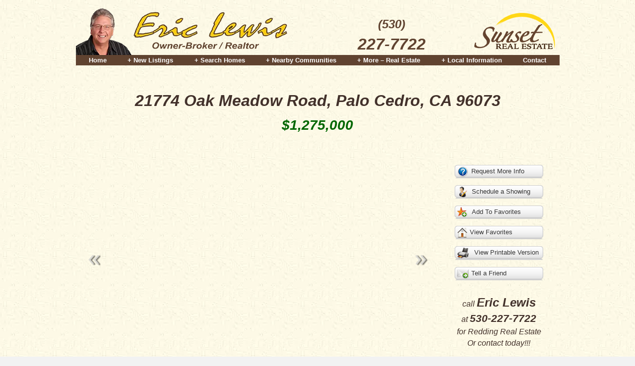

--- FILE ---
content_type: text/html
request_url: https://redding-real-estate.com/mls/listing/1192452/24-3206/21774-Oak-Meadow-Road-Palo-Cedro-CA
body_size: 26390
content:
<!DOCTYPE html>
<html lang="en">
  <head>
    
    <meta charset="utf-8">
    <meta name="viewport" content="width=device-width, initial-scale=1.0">
    <link rel="icon" href="https://redding-real-estate.com/wp-content/uploads/2020/04/favicon-32x32-1.png" sizes="32x32" />
    <link rel="icon" href="https://redding-real-estate.com/wp-content/uploads/2020/04/favicon-32x32-1.png" sizes="192x192" />
    <link rel="apple-touch-icon" href="https://redding-real-estate.com/wp-content/uploads/2020/04/favicon-32x32-1.png" />
    <style type="text/css">
      @media (max-width: 549px) {
        .main-table {
          margin-top: 40px !important;
        }
      }
    </style>
    <meta name="msapplication-TileImage" content="https://redding-real-estate.com/wp-content/uploads/2020/04/favicon-32x32-1.png" />
    <script type="text/javascript">var cms_options={"toolbar":{"edit_page":["",""],"page_options":["",""],"media":["",""],"blog":["",""],"mls":["",""]}};</script>
    <!--<link rel="preload" as="script" type="text/javascript" href="/app/media/js/effects.js">
    <link rel="preload" as="script" type="text/javascript" href="/app/media/js/builder.js">-->
    <!--<script src="/scripts/jquery.cookie.js" defer></script>-->
    <script language="javascript">
      window.addEventListener("load", function(event){
        var s = document.createElement("script");
        s.type="text/javascript";
        s.src="/scripts/jquery.cookie.js";
        
        s.onload = function()
        {
          var pagecount = jQuery.cookie('pagesviewed');
          if(!pagecount) {
            jQuery.cookie('pagesviewed', 1, { expires: 10, path: '/' });
          } else {
            pagecount = parseInt(pagecount) + 1;
            jQuery.cookie('pagesviewed', pagecount, { expires: 10, path: '/' });
          }
          if (pagecount == 3 || window.location.search.indexOf("demo") >= 0) {
            jQuery('#popupWrap').show();
          }
        };
        
        document.body.appendChild(s);
          
        jQuery('#closepopup, .closepopupx').click(function(){
          jQuery(this).parents('#popupWrap').hide();
        });
        jQuery('#popupOverlay').click(function(){
          jQuery(this).parents('#popupWrap').hide();
        });
       
        jQuery("#mls_listing_similar_properties").prepend(jQuery(".mls_listing_footer"));
        jQuery(".mls_listing_footer_info_copyright").append(jQuery(".mls_listing_footer_info_source"));
      });
      
      function openThumbnails()
      {
        jQuery('.mls_listing_photo_thumbnails').show();
        jQuery('#image_count_label > a').remove();
        jQuery('#image_count_label').html('Photos');
        
        var s;
        
        s = document.createElement("link");
        s.rel = "stylesheet";
        s.href = "/css/colorbox.css";
        s.type = "text/css";
        document.body.appendChild(s);
        
        s = document.createElement("script");
        s.src = "/scripts/colorbox.js";
        s.type = "text/javascript";
        
        s.onload = function(event)
        {
          jQuery(".mls_listing_photo_thumbnail > a").colorbox({photo: true, rel: "gallery"});
        };
        
        document.body.appendChild(s);
      }
    </script>

    <link type="text/css" rel="stylesheet" href="/css/mls-listing-page.min.css?v=20220505-0.5">

      <!-- Google Map Loader Styling -->
     <style>
        div#map_canvas:not(.map-loaded) {
            /*background-image: url('/images/google-map-redding-area.jpg');*/
            background-size: cover;
            display: flex;
            justify-content: center;
            align-items: center;
            cursor: pointer;
        }

        div#map_canvas:not(.map-loaded)::after {
            content: "Click to View Map";
            font-size: 42px;
            text-align: center;
        }

        @keyframes map-loader {
            from {
                transform: rotate(0deg);
            }

            to {
                transform: rotate(360deg);
            }
        }

        div#map_canvas.map-loading::after {
            content: "";
            background-image: url('/images/loader.png');
            background-repeat: no-repeat;
            background-size: contain;
            background-position: center;
            width: 128px;
            height: 128px;
            animation: map-loader 1s linear infinite;
        }
       
      @media (max-width: 941px) {
        #galleryFrame, #galleryContainer {
          height: 65vw;
          min-height: 65vw;
        }
      }
       
       @media (max-width: 580px) {
         div#map_canvas:not(.map-loaded)::after {
            font-size: 28px;
           font-weight: bold;
        }
       }
       
       #mls_listing_similar_properties .fl-page-footer-wrap {
         display: none;
       }
       
       #galleryFrame .loader {
          background-image: url('/images/loader.svg');
          background-size: contain;
          background-repeat: no-repeat;
          background-position: center;
          width: 200px;
          height: 200px;
          margin: 0 auto;
      }

      #galleryFrame:not(.load-finish) .swipeshow {
          display: none;
      }

      #galleryFrame.load-finish .loader {
          display: none;
      }
       
       @media (min-width: 411px) {
         .slide-mobile {
           display: none;
         }
       }
       
       @media (max-width: 410px) {
         .slide-desktop {
           display: none;
         }
         .GoogleMapsInfoWindow img { display:none; }
       }
       
       .mls-listing-page-share-icons > a {
         display: inline-block;
         width: 30px;
         height: 30px;
         margin: 0 2px;
         border-radius: 100%;
         background-color: #666666;
         background-image: url('/images/share-icons.svg');
         background-size: 118px 20px;
         background-position-y: 5px;
         background-repeat: no-repeat;
       }

       a.share-fb {
         background-position-x: 5px;
       }

       a.share-tw {
         background-position-x: -25px;
       }

       a.share-pt {
         background-position-x: -55px;
       }

       a.share-mail {
         background-position-x: -88px;
       }

       @media (max-width: 768px) {
         .mls-listing-page-share-icons > a {
           background-size: 178px 30px;
           margin: 12px 12px 0 12px;
           width: 40px;
           height: 40px;
         }

         a.share-fb {
           background-position-x: 5px;
         }

         a.share-tw {
           background-position-x: -41px;
         }

         a.share-pt {
           background-position-x: -87px;
         }

         a.share-mail {
           background-position-x: -136px;
         }
       }
      </style>


    <title>21774 Oak Meadow Road, Palo Cedro, CA 96073 - Redding Real Estate</title>
    <meta name="description" content="Welcome to this truly ONE OF A KIND property.This elegant stylish, secluded & serene two-story, 5 bedroom, 4 bathroom, 3338 sqft house is set on the highest point of the 8-acre parcel & offers gorgeous views of Mt Shasta to the north and Lassen Peak to the east with bucolic privacy.This rare contemporary renovated farmhouse has been recently updated and refinished inside and out and features among other things, a custom new metal roof, beautiful & numerous custom aged barn wood, industrial & vintage accents all throughout the home as well as top of the line stainless steel appliances (such as Wolf range, Subzero glass door regular & wine fridges, Cove DW, a commercial freezer and LG signature W/D), amenities, walk-in closets and a walk-in pantry." />


<link rel="canonical" href="https://redding-real-estate.com//mls/listing/1192452/24-3206/21774-Oak-Meadow-Road-Palo-Cedro-CA" />
<meta property="og:url" content="https://redding-real-estate.com//mls/listing/1192452/24-3206/21774-Oak-Meadow-Road-Palo-Cedro-CA" />
<meta property="og:title" content="For Sale: 21774 Oak Meadow Road Palo Cedro, CA" />
<meta property="og:description" content="Welcome to this truly ONE OF A KIND property.This elegant stylish, secluded & serene two-story, 5 bedroom, 4 bathroom, 3338 sqft house is set on the h..." />
<meta property="og:type" content="website" />
<meta property="og:image" content="https://cdn.netguava.com/realestate/mls/image/Shasta_MLS/1192452-1/1192452-1/500" />



<script type="text/javascript" src="/scripts/global.min.js?v=1.21" defer></script>
  </head>
  <body background="/images/tile.jpg" bgcolor="#f2e8c6" link="SteelBlue" vlink="SteelBlue" alink="Gray" id="precedence" class="fixed-header">


    <div align="center">
      <style>body.fixed-header{padding-top:0px !important;}</style>
<!-- Theme Cache Last Updated 1/26/2026 9:18:41 PM -->




<link rel='dns-prefetch' href='//redding-real-estate.com' />



<style id='classic-theme-styles-inline-css'>
/*! This file is auto-generated */
.wp-block-button__link{color:#fff;background-color:#32373c;border-radius:9999px;box-shadow:none;text-decoration:none;padding:calc(.667em + 2px) calc(1.333em + 2px);font-size:1.125em}.wp-block-file__button{background:#32373c;color:#fff;text-decoration:none}
</style>
<style id='global-styles-inline-css'>
body{--wp--preset--color--black: #000000;--wp--preset--color--cyan-bluish-gray: #abb8c3;--wp--preset--color--white: #ffffff;--wp--preset--color--pale-pink: #f78da7;--wp--preset--color--vivid-red: #cf2e2e;--wp--preset--color--luminous-vivid-orange: #ff6900;--wp--preset--color--luminous-vivid-amber: #fcb900;--wp--preset--color--light-green-cyan: #7bdcb5;--wp--preset--color--vivid-green-cyan: #00d084;--wp--preset--color--pale-cyan-blue: #8ed1fc;--wp--preset--color--vivid-cyan-blue: #0693e3;--wp--preset--color--vivid-purple: #9b51e0;--wp--preset--color--fl-heading-text: #333333;--wp--preset--color--fl-body-bg: #f2f2f2;--wp--preset--color--fl-body-text: #42312b;--wp--preset--color--fl-accent: #42312b;--wp--preset--color--fl-accent-hover: #42312b;--wp--preset--color--fl-topbar-bg: #ffffff;--wp--preset--color--fl-topbar-text: #000000;--wp--preset--color--fl-topbar-link: #428bca;--wp--preset--color--fl-topbar-hover: #428bca;--wp--preset--color--fl-header-bg: #ffffff;--wp--preset--color--fl-header-text: #000000;--wp--preset--color--fl-header-link: #428bca;--wp--preset--color--fl-header-hover: #428bca;--wp--preset--color--fl-nav-bg: #604330;--wp--preset--color--fl-nav-link: #ffffff;--wp--preset--color--fl-nav-hover: #ffffff;--wp--preset--color--fl-content-bg: #ffffff;--wp--preset--color--fl-footer-widgets-bg: #ffffff;--wp--preset--color--fl-footer-widgets-text: #896659;--wp--preset--color--fl-footer-widgets-link: #896659;--wp--preset--color--fl-footer-widgets-hover: #896659;--wp--preset--color--fl-footer-bg: #ffffff;--wp--preset--color--fl-footer-text: #000000;--wp--preset--color--fl-footer-link: #428bca;--wp--preset--color--fl-footer-hover: #428bca;--wp--preset--gradient--vivid-cyan-blue-to-vivid-purple: linear-gradient(135deg,rgba(6,147,227,1) 0%,rgb(155,81,224) 100%);--wp--preset--gradient--light-green-cyan-to-vivid-green-cyan: linear-gradient(135deg,rgb(122,220,180) 0%,rgb(0,208,130) 100%);--wp--preset--gradient--luminous-vivid-amber-to-luminous-vivid-orange: linear-gradient(135deg,rgba(252,185,0,1) 0%,rgba(255,105,0,1) 100%);--wp--preset--gradient--luminous-vivid-orange-to-vivid-red: linear-gradient(135deg,rgba(255,105,0,1) 0%,rgb(207,46,46) 100%);--wp--preset--gradient--very-light-gray-to-cyan-bluish-gray: linear-gradient(135deg,rgb(238,238,238) 0%,rgb(169,184,195) 100%);--wp--preset--gradient--cool-to-warm-spectrum: linear-gradient(135deg,rgb(74,234,220) 0%,rgb(151,120,209) 20%,rgb(207,42,186) 40%,rgb(238,44,130) 60%,rgb(251,105,98) 80%,rgb(254,248,76) 100%);--wp--preset--gradient--blush-light-purple: linear-gradient(135deg,rgb(255,206,236) 0%,rgb(152,150,240) 100%);--wp--preset--gradient--blush-bordeaux: linear-gradient(135deg,rgb(254,205,165) 0%,rgb(254,45,45) 50%,rgb(107,0,62) 100%);--wp--preset--gradient--luminous-dusk: linear-gradient(135deg,rgb(255,203,112) 0%,rgb(199,81,192) 50%,rgb(65,88,208) 100%);--wp--preset--gradient--pale-ocean: linear-gradient(135deg,rgb(255,245,203) 0%,rgb(182,227,212) 50%,rgb(51,167,181) 100%);--wp--preset--gradient--electric-grass: linear-gradient(135deg,rgb(202,248,128) 0%,rgb(113,206,126) 100%);--wp--preset--gradient--midnight: linear-gradient(135deg,rgb(2,3,129) 0%,rgb(40,116,252) 100%);--wp--preset--font-size--small: 13px;--wp--preset--font-size--medium: 20px;--wp--preset--font-size--large: 36px;--wp--preset--font-size--x-large: 42px;--wp--preset--spacing--20: 0.44rem;--wp--preset--spacing--30: 0.67rem;--wp--preset--spacing--40: 1rem;--wp--preset--spacing--50: 1.5rem;--wp--preset--spacing--60: 2.25rem;--wp--preset--spacing--70: 3.38rem;--wp--preset--spacing--80: 5.06rem;--wp--preset--shadow--natural: 6px 6px 9px rgba(0, 0, 0, 0.2);--wp--preset--shadow--deep: 12px 12px 50px rgba(0, 0, 0, 0.4);--wp--preset--shadow--sharp: 6px 6px 0px rgba(0, 0, 0, 0.2);--wp--preset--shadow--outlined: 6px 6px 0px -3px rgba(255, 255, 255, 1), 6px 6px rgba(0, 0, 0, 1);--wp--preset--shadow--crisp: 6px 6px 0px rgba(0, 0, 0, 1);}:where(.is-layout-flex){gap: 0.5em;}:where(.is-layout-grid){gap: 0.5em;}body .is-layout-flex{display: flex;}body .is-layout-flex{flex-wrap: wrap;align-items: center;}body .is-layout-flex > *{margin: 0;}body .is-layout-grid{display: grid;}body .is-layout-grid > *{margin: 0;}:where(.wp-block-columns.is-layout-flex){gap: 2em;}:where(.wp-block-columns.is-layout-grid){gap: 2em;}:where(.wp-block-post-template.is-layout-flex){gap: 1.25em;}:where(.wp-block-post-template.is-layout-grid){gap: 1.25em;}.has-black-color{color: var(--wp--preset--color--black) !important;}.has-cyan-bluish-gray-color{color: var(--wp--preset--color--cyan-bluish-gray) !important;}.has-white-color{color: var(--wp--preset--color--white) !important;}.has-pale-pink-color{color: var(--wp--preset--color--pale-pink) !important;}.has-vivid-red-color{color: var(--wp--preset--color--vivid-red) !important;}.has-luminous-vivid-orange-color{color: var(--wp--preset--color--luminous-vivid-orange) !important;}.has-luminous-vivid-amber-color{color: var(--wp--preset--color--luminous-vivid-amber) !important;}.has-light-green-cyan-color{color: var(--wp--preset--color--light-green-cyan) !important;}.has-vivid-green-cyan-color{color: var(--wp--preset--color--vivid-green-cyan) !important;}.has-pale-cyan-blue-color{color: var(--wp--preset--color--pale-cyan-blue) !important;}.has-vivid-cyan-blue-color{color: var(--wp--preset--color--vivid-cyan-blue) !important;}.has-vivid-purple-color{color: var(--wp--preset--color--vivid-purple) !important;}.has-black-background-color{background-color: var(--wp--preset--color--black) !important;}.has-cyan-bluish-gray-background-color{background-color: var(--wp--preset--color--cyan-bluish-gray) !important;}.has-white-background-color{background-color: var(--wp--preset--color--white) !important;}.has-pale-pink-background-color{background-color: var(--wp--preset--color--pale-pink) !important;}.has-vivid-red-background-color{background-color: var(--wp--preset--color--vivid-red) !important;}.has-luminous-vivid-orange-background-color{background-color: var(--wp--preset--color--luminous-vivid-orange) !important;}.has-luminous-vivid-amber-background-color{background-color: var(--wp--preset--color--luminous-vivid-amber) !important;}.has-light-green-cyan-background-color{background-color: var(--wp--preset--color--light-green-cyan) !important;}.has-vivid-green-cyan-background-color{background-color: var(--wp--preset--color--vivid-green-cyan) !important;}.has-pale-cyan-blue-background-color{background-color: var(--wp--preset--color--pale-cyan-blue) !important;}.has-vivid-cyan-blue-background-color{background-color: var(--wp--preset--color--vivid-cyan-blue) !important;}.has-vivid-purple-background-color{background-color: var(--wp--preset--color--vivid-purple) !important;}.has-black-border-color{border-color: var(--wp--preset--color--black) !important;}.has-cyan-bluish-gray-border-color{border-color: var(--wp--preset--color--cyan-bluish-gray) !important;}.has-white-border-color{border-color: var(--wp--preset--color--white) !important;}.has-pale-pink-border-color{border-color: var(--wp--preset--color--pale-pink) !important;}.has-vivid-red-border-color{border-color: var(--wp--preset--color--vivid-red) !important;}.has-luminous-vivid-orange-border-color{border-color: var(--wp--preset--color--luminous-vivid-orange) !important;}.has-luminous-vivid-amber-border-color{border-color: var(--wp--preset--color--luminous-vivid-amber) !important;}.has-light-green-cyan-border-color{border-color: var(--wp--preset--color--light-green-cyan) !important;}.has-vivid-green-cyan-border-color{border-color: var(--wp--preset--color--vivid-green-cyan) !important;}.has-pale-cyan-blue-border-color{border-color: var(--wp--preset--color--pale-cyan-blue) !important;}.has-vivid-cyan-blue-border-color{border-color: var(--wp--preset--color--vivid-cyan-blue) !important;}.has-vivid-purple-border-color{border-color: var(--wp--preset--color--vivid-purple) !important;}.has-vivid-cyan-blue-to-vivid-purple-gradient-background{background: var(--wp--preset--gradient--vivid-cyan-blue-to-vivid-purple) !important;}.has-light-green-cyan-to-vivid-green-cyan-gradient-background{background: var(--wp--preset--gradient--light-green-cyan-to-vivid-green-cyan) !important;}.has-luminous-vivid-amber-to-luminous-vivid-orange-gradient-background{background: var(--wp--preset--gradient--luminous-vivid-amber-to-luminous-vivid-orange) !important;}.has-luminous-vivid-orange-to-vivid-red-gradient-background{background: var(--wp--preset--gradient--luminous-vivid-orange-to-vivid-red) !important;}.has-very-light-gray-to-cyan-bluish-gray-gradient-background{background: var(--wp--preset--gradient--very-light-gray-to-cyan-bluish-gray) !important;}.has-cool-to-warm-spectrum-gradient-background{background: var(--wp--preset--gradient--cool-to-warm-spectrum) !important;}.has-blush-light-purple-gradient-background{background: var(--wp--preset--gradient--blush-light-purple) !important;}.has-blush-bordeaux-gradient-background{background: var(--wp--preset--gradient--blush-bordeaux) !important;}.has-luminous-dusk-gradient-background{background: var(--wp--preset--gradient--luminous-dusk) !important;}.has-pale-ocean-gradient-background{background: var(--wp--preset--gradient--pale-ocean) !important;}.has-electric-grass-gradient-background{background: var(--wp--preset--gradient--electric-grass) !important;}.has-midnight-gradient-background{background: var(--wp--preset--gradient--midnight) !important;}.has-small-font-size{font-size: var(--wp--preset--font-size--small) !important;}.has-medium-font-size{font-size: var(--wp--preset--font-size--medium) !important;}.has-large-font-size{font-size: var(--wp--preset--font-size--large) !important;}.has-x-large-font-size{font-size: var(--wp--preset--font-size--x-large) !important;}
.wp-block-navigation a:where(:not(.wp-element-button)){color: inherit;}
:where(.wp-block-post-template.is-layout-flex){gap: 1.25em;}:where(.wp-block-post-template.is-layout-grid){gap: 1.25em;}
:where(.wp-block-columns.is-layout-flex){gap: 2em;}:where(.wp-block-columns.is-layout-grid){gap: 2em;}
.wp-block-pullquote{font-size: 1.5em;line-height: 1.6;}
</style>
<link data-minify="1" rel='stylesheet' id='bootstrap-optimized-css' href='https://redding-real-estate.com/wp-content/cache/min/1/wp-content/themes/reddingrealestate/bootstrap-optimized.css?ver=1767314115' media='all' />
<link data-minify="1" rel='stylesheet' id='fl-automator-skin-css' href='https://redding-real-estate.com/wp-content/cache/min/1/wp-content/uploads/bb-theme/skin-682c73348a28a.css?ver=1767314029' media='all' />
<link data-minify="1" rel='stylesheet' id='fl-child-theme-css' href='https://redding-real-estate.com/wp-content/cache/min/1/wp-content/themes/reddingrealestate/style.css?ver=1767314029' media='all' />
<link data-minify="1" rel='stylesheet' id='rre-global-css' href='https://redding-real-estate.com/wp-content/cache/min/1/wp-content/themes/reddingrealestate/global.css?ver=1767314029' media='all' />
<link data-minify="1" rel='stylesheet' id='rre-mls-css' href='https://redding-real-estate.com/wp-content/cache/min/1/wp-content/themes/reddingrealestate/mls.css?ver=1767314029' media='all' />
<script src="https://redding-real-estate.com/wp-includes/js/jquery/jquery.min.js?ver=3.7.1" id="jquery-core-js"></script>
<script src="https://redding-real-estate.com/wp-includes/js/jquery/jquery-migrate.min.js?ver=3.4.1" id="jquery-migrate-js"></script>


	<style type="text/css" id="rre-inline">
		span.menu-icon {
			display: inline-flex;
			width: 10px;
			height: 9px;
			flex-direction: column;
			justify-content: space-between;
			vertical-align: middle;
			position: relative;
			top: -1px;
		}

		span.menu-icon > span {
			display: block;
			height: 1px;
			width: 100%;
			background-color: #ffffff;
		}
		
		table, tr, td {
			max-width: 100vw;
		}
		
		.mlsDescription {
			margin-top: 20px;
			line-height: 1;
		}
		
		@media (min-width: 992px) {
			.fl-page {
				padding-top: 133px !important;
			}
			
			.fl-logo-img {
				height: 95px !important;
			}
		}
		
		@media (max-width: 991px) {
			.fl-logo-img {
				height: 98px !important;
			}
		}
		
		@media (max-width: 360px) {
			.fl-logo-img {
				height: 65px !important;
			}
		}
	</style>
	<style>.recentcomments a{display:inline !important;padding:0 !important;margin:0 !important;}</style><link rel="icon" href="https://redding-real-estate.com/wp-content/uploads/2020/04/favicon-32x32-1.png" sizes="32x32" />
<link rel="icon" href="https://redding-real-estate.com/wp-content/uploads/2020/04/favicon-32x32-1.png" sizes="192x192" />
<link rel="apple-touch-icon" href="https://redding-real-estate.com/wp-content/uploads/2020/04/favicon-32x32-1.png" />
<meta name="msapplication-TileImage" content="https://redding-real-estate.com/wp-content/uploads/2020/04/favicon-32x32-1.png" />
		<style id="wp-custom-css">
			h2,.h2 {
	font-weight: bold;
  color: #400000;
	font-style: italic;
}

h3,.h3 {
	font-weight: bold;
  color: #333333;
	font-style: italic;
}

h4,.h4 {
	font-weight: bold;
  color: #333333;
	font-style: italic;
}

h1 a:link,h2 a:link,h3 a:link,h4 a:link,h5 a:link,h6 a:link, p a:link {
	text-decoration: underline;
}

h4 a:visited,.h4 a:link {
	color: #4682b4;
	text-decoration: underline;
}

h5,.h5 {
	font-weight: bold;
  color: #cc3300;
	font-style: italic;
}

h6,.h6 {
	font-weight: bold;
	font-family: "Times New Roman", Times, serif;
  color: #005500;
	font-style: italic;
}

@media screen and (max-width: 992px) {
  h6,.h6 {
		font-size: 21px !important;
	}
}

.mls_searchbox_address, .mls_searchbox_mls_number {
	text-align: center;
}


.mls_searchbox_address input, .mls_searchbox_mls_number input {
	margin: 8px 0;
}

@media (max-width: 768px) {
	body.page-tell-a-friend > div > table > tbody > tr:nth-child(1) > td {
		height: auto !important;
	}
}		</style>
		<!-- Global site tag (gtag.js) - Google Analytics -->
<script async src="https://www.googletagmanager.com/gtag/js?id=UA-452527-1"></script>
<script>
  window.dataLayer = window.dataLayer || [];
  function gtag(){dataLayer.push(arguments);}
  gtag('js', new Date());

  gtag('config', 'UA-452527-1');
  gtag('config', 'G-HM7TRM55JF');
</script><noscript><style id="rocket-lazyload-nojs-css">.rll-youtube-player, [data-lazy-src]{display:none !important;}</style></noscript><header class="fl-page-header fl-page-header-primary fl-page-nav-bottom fl-page-nav-toggle-icon fl-page-nav-toggle-visible-medium-mobile" itemscope="itemscope" itemtype="https://schema.org/WPHeader" role="banner">
	<div class="fl-page-header-wrap">
		<div class="fl-page-header-container container">
			<div class="fl-page-header-row row">
				<div class="col-sm-6 col-md-6 fl-page-header-logo-col">
					<div class="fl-page-header-logo" itemscope="itemscope" itemtype="https://schema.org/Organization">
						<a href="https://redding-real-estate.com/" itemprop="url"><img class="fl-logo-img" loading="false" data-no-lazy="1"   itemscope itemtype="https://schema.org/ImageObject" src="https://redding-real-estate.com/wp-content/uploads/2020/02/header.png" data-retina="" data-mobile="https://redding-real-estate.com/wp-content/uploads/2020/03/header-mobile.png" data-mobile-width="368" data-mobile-height="98" title="" width="426" data-width="426" height="95" data-height="95" alt="Redding Real Estate" /><meta itemprop="name" content="Redding Real Estate" /></a>
											</div>
				</div>
				<div class="col-sm-6 col-md-6">
					<div class="fl-page-header-content">
						<div class="fl-page-header-text"><a href="tel:15302277722">(530) <span>227-7722</span></a></div>	<div class="header-logo-2"></div>
						</div>
				</div>
			</div>
		</div>
	</div>
	<div class="fl-page-nav-wrap">
		<div class="fl-page-nav-container container">
			<nav class="fl-page-nav navbar navbar-default navbar-expand-md" aria-label="Header Menu" itemscope="itemscope" itemtype="https://schema.org/SiteNavigationElement" role="navigation">
				<button type="button" class="navbar-toggle navbar-toggler" data-toggle="collapse" data-target=".fl-page-nav-collapse">
					<span><i class="fas fa-bars" aria-hidden="true"></i><span class="sr-only">Menu</span></span>
				</button>
					<div class="rre_nav_content">
		<div class="nav_contact">
			<a href="https://redding-real-estate.com/contact.html"></a>
		</div>
		<div class="nav_phone">
			<a href="tel:15302277722">(530) <span>227-7722</span></a>
		</div>
	</div>
					<div class="fl-page-nav-collapse collapse navbar-collapse">
					<ul id="menu-primary-navigation" class="nav navbar-nav menu fl-theme-menu"><li id="menu-item-13" class="menu-item menu-item-type-post_type menu-item-object-page menu-item-home menu-item-13 nav-item"><a href="https://redding-real-estate.com/" class="nav-link">Home</a></li>
<li id="menu-item-17" class="desktop-only menu-item menu-item-type-custom menu-item-object-custom menu-item-has-children menu-item-17 nav-item"><a href="/mls/search/Todays-New-Listings" class="nav-link">+ New Listings</a><div class="fl-submenu-icon-wrap"><span class="fl-submenu-toggle-icon"></span></div>
<ul class="sub-menu">
	<li id="menu-item-793" class="menu-item menu-item-type-custom menu-item-object-custom menu-item-793 nav-item"><a href="/mls/search/Todays-New-Listings" class="nav-link">Today&#8217;s New Listings</a></li>
	<li id="menu-item-794" class="menu-item menu-item-type-custom menu-item-object-custom menu-item-794 nav-item"><a href="/mls/search/This-Weeks-New-Listings" class="nav-link">This Weeks New Listings</a></li>
	<li id="menu-item-2708" class="menu-item menu-item-type-custom menu-item-object-custom menu-item-2708 nav-item"><a href="/mls/search/Redding-Real-Estate-Back-On-Market" class="nav-link">Back on the Market</a></li>
	<li id="menu-item-2709" class="menu-item menu-item-type-custom menu-item-object-custom menu-item-2709 nav-item"><a href="/mls/search/Price-Changes-Redding-Real-Estate" class="nav-link">Price Changes</a></li>
	<li id="menu-item-799" class="menu-item menu-item-type-custom menu-item-object-custom menu-item-799 nav-item"><a href="/mls/compare" class="nav-link">View Your Favorites</a></li>
</ul>
</li>
<li id="menu-item-764" class="desktop-only menu-item menu-item-type-custom menu-item-object-custom menu-item-has-children menu-item-764 nav-item"><a href="/MLS-Quick-Search/" class="nav-link">+ Search Homes</a><div class="fl-submenu-icon-wrap"><span class="fl-submenu-toggle-icon"></span></div>
<ul class="sub-menu">
	<li id="menu-item-4359" class="menu-item menu-item-type-custom menu-item-object-custom menu-item-4359 nav-item"><a href="https://redding-real-estate.com/MLS-Quick-Search/" class="nav-link">MLS Quick Search</a></li>
	<li id="menu-item-788" class="menu-item menu-item-type-custom menu-item-object-custom menu-item-788 nav-item"><a href="/Map-Search" class="nav-link">Map Search</a></li>
	<li id="menu-item-800" class="menu-item menu-item-type-custom menu-item-object-custom menu-item-800 nav-item"><a href="/mls/advanced-search" class="nav-link">Advanced Search</a></li>
	<li id="menu-item-2067" class="spacer menu-item menu-item-type-custom menu-item-object-custom menu-item-2067 nav-item"><a href="#" class="nav-link">&#8211;</a></li>
	<li id="menu-item-1446" class="menu-item menu-item-type-post_type menu-item-object-page menu-item-1446 nav-item"><a href="https://redding-real-estate.com/redding-homes-for-sale/" class="nav-link">Redding Neighborhoods</a></li>
	<li id="menu-item-4252" class="menu-item menu-item-type-custom menu-item-object-custom menu-item-4252 nav-item"><a href="https://redding-real-estate.com/mls/search/redding-luxury-homes-for-sale" class="nav-link">Redding Luxury Homes for Sale</a></li>
	<li id="menu-item-774" class="menu-item menu-item-type-post_type menu-item-object-page menu-item-has-children menu-item-774 nav-item"><a href="https://redding-real-estate.com/redding-gated-communities/" class="nav-link">+ Gated Communities</a><div class="fl-submenu-icon-wrap"><span class="fl-submenu-toggle-icon"></span></div>
	<ul class="sub-menu">
		<li id="menu-item-3763" class="menu-item menu-item-type-post_type menu-item-object-page menu-item-3763 nav-item"><a href="https://redding-real-estate.com/redding-gated-communities/" class="nav-link">Redding Gated Communities</a></li>
		<li id="menu-item-2031" class="menu-item menu-item-type-post_type menu-item-object-page menu-item-2031 nav-item"><a href="https://redding-real-estate.com/redding-gated-communities/the-vineyard/" class="nav-link">The Vineyard &#8211; 55+</a></li>
		<li id="menu-item-2032" class="menu-item menu-item-type-post_type menu-item-object-page menu-item-2032 nav-item"><a href="https://redding-real-estate.com/redding-gated-communities/shasta-hills-estates/" class="nav-link">Shasta Hills Estates &#8211; 55+</a></li>
		<li id="menu-item-3159" class="menu-item menu-item-type-post_type menu-item-object-page menu-item-3159 nav-item"><a href="https://redding-real-estate.com/redding-gated-communities/paris-park/" class="nav-link">Paris Park &#8211; 55+</a></li>
		<li id="menu-item-3161" class="menu-item menu-item-type-post_type menu-item-object-page menu-item-3161 nav-item"><a href="https://redding-real-estate.com/redding-gated-communities/tuscany-villas/" class="nav-link">Tuscany Villas &#8211; 55+</a></li>
		<li id="menu-item-3163" class="spacer menu-item menu-item-type-custom menu-item-object-custom menu-item-3163 nav-item"><a href="#" class="nav-link">&#8211;</a></li>
		<li id="menu-item-2030" class="menu-item menu-item-type-post_type menu-item-object-page menu-item-2030 nav-item"><a href="https://redding-real-estate.com/redding-gated-communities/tierra-oaks-estates/" class="nav-link">Tierra Oaks Estates &#8211; all age</a></li>
		<li id="menu-item-3160" class="menu-item menu-item-type-post_type menu-item-object-page menu-item-3160 nav-item"><a href="https://redding-real-estate.com/redding-gated-communities/the-knolls/" class="nav-link">The Knolls &#8211; all age</a></li>
		<li id="menu-item-3162" class="menu-item menu-item-type-post_type menu-item-object-page menu-item-3162 nav-item"><a href="https://redding-real-estate.com/redding-gated-communities/clover-creek-village/" class="nav-link">Clover Creek Village &#8211; all age</a></li>
		<li id="menu-item-4065" class="menu-item menu-item-type-post_type menu-item-object-page menu-item-4065 nav-item"><a href="https://redding-real-estate.com/lake-california-homes-for-sale/" class="nav-link">Lake California &#8211; all age</a></li>
	</ul>
</li>
	<li id="menu-item-4265" class="menu-item menu-item-type-custom menu-item-object-custom menu-item-4265 nav-item"><a href="https://redding-real-estate.com/mls/search/new-construction-homes-for-sale" class="nav-link">New Construction Homes</a></li>
	<li id="menu-item-3652" class="menu-item menu-item-type-custom menu-item-object-custom menu-item-3652 nav-item"><a href="https://redding-real-estate.com/mls/search/redding-pool-homes" class="nav-link">Redding Pool Homes For Sale</a></li>
	<li id="menu-item-1592" class="menu-item menu-item-type-post_type menu-item-object-page menu-item-1592 nav-item"><a href="https://redding-real-estate.com/redding-condos/" class="nav-link">Redding Condos</a></li>
	<li id="menu-item-775" class="menu-item menu-item-type-post_type menu-item-object-page menu-item-775 nav-item"><a href="https://redding-real-estate.com/redding-golf-course-homes/" class="nav-link">Golf Course Homes</a></li>
	<li id="menu-item-3830" class="menu-item menu-item-type-custom menu-item-object-custom menu-item-3830 nav-item"><a href="/mls/search/redding-homes-for-sale-with-land" class="nav-link">Redding Homes for Sale with Land</a></li>
	<li id="menu-item-801" class="menu-item menu-item-type-custom menu-item-object-custom menu-item-801 nav-item"><a href="/mls/compare" class="nav-link">View Your Favorites</a></li>
</ul>
</li>
<li id="menu-item-1501" class="desktop-only menu-item menu-item-type-custom menu-item-object-custom menu-item-has-children menu-item-1501 nav-item"><a href="/communities-near-redding-ca/" class="nav-link">+ Nearby Communities</a><div class="fl-submenu-icon-wrap"><span class="fl-submenu-toggle-icon"></span></div>
<ul class="sub-menu">
	<li id="menu-item-3811" class="menu-item menu-item-type-post_type menu-item-object-page menu-item-3811 nav-item"><a href="https://redding-real-estate.com/redding-homes-for-sale/" class="nav-link">Redding Neighborhoods</a></li>
	<li id="menu-item-2068" class="menu-item menu-item-type-post_type menu-item-object-page menu-item-2068 nav-item"><a href="https://redding-real-estate.com/communities-near-redding-ca/" class="nav-link">Communities Near Redding</a></li>
	<li id="menu-item-778" class="menu-item menu-item-type-custom menu-item-object-custom menu-item-778 nav-item"><a href="/mls/search/Palo-Cedro-Bella-Vista-Millville" class="nav-link">Palo Cedro, Millville, &#038; Bella Vista</a></li>
	<li id="menu-item-780" class="menu-item menu-item-type-custom menu-item-object-custom menu-item-780 nav-item"><a href="/mls/search/anderson-homes-for-sale" class="nav-link">Anderson Homes For Sale</a></li>
	<li id="menu-item-781" class="menu-item menu-item-type-custom menu-item-object-custom menu-item-781 nav-item"><a href="/mls/search/cottonwood-homes-for-sale" class="nav-link">Cottonwood Homes for Sale</a></li>
	<li id="menu-item-4273" class="menu-item menu-item-type-custom menu-item-object-custom menu-item-4273 nav-item"><a href="https://redding-real-estate.com/mls/search/Lake-California-A-Gated-Community" class="nav-link">Lake California Homes For Sale</a></li>
	<li id="menu-item-812" class="menu-item menu-item-type-custom menu-item-object-custom menu-item-812 nav-item"><a href="/mls/search/shasta-lake-homes-for-sale" class="nav-link">Shasta Lake / Lakehead Homes for Sale</a></li>
	<li id="menu-item-779" class="menu-item menu-item-type-custom menu-item-object-custom menu-item-779 nav-item"><a href="/mls/search/Shingletown-Whitmore-Oak-Run" class="nav-link">Shingletown, Whitmore, and Oak Run</a></li>
</ul>
</li>
<li id="menu-item-19" class="desktop-only menu-item menu-item-type-custom menu-item-object-custom menu-item-has-children menu-item-19 nav-item"><a href="/interested-in-selling/" class="nav-link">+ More &#8211; Real Estate</a><div class="fl-submenu-icon-wrap"><span class="fl-submenu-toggle-icon"></span></div>
<ul class="sub-menu">
	<li id="menu-item-817" class="menu-item menu-item-type-custom menu-item-object-custom menu-item-817 nav-item"><a href="/interested-in-selling/" class="nav-link">Interested in Selling?</a></li>
	<li id="menu-item-815" class="menu-item menu-item-type-post_type menu-item-object-page menu-item-815 nav-item"><a href="https://redding-real-estate.com/experience/" class="nav-link">Experience of Eric Lewis</a></li>
	<li id="menu-item-816" class="menu-item menu-item-type-post_type menu-item-object-page menu-item-816 nav-item"><a href="https://redding-real-estate.com/redding-realtor-reviews/" class="nav-link">Redding Realtor Reviews</a></li>
	<li id="menu-item-830" class="spacer menu-item menu-item-type-custom menu-item-object-custom menu-item-830 nav-item"><a href="#" class="nav-link">&#8211;</a></li>
	<li id="menu-item-819" class="menu-item menu-item-type-custom menu-item-object-custom menu-item-819 nav-item"><a href="/mls/search/Redding-Apartments-and-Income-Property" class="nav-link">Redding Income Properties</a></li>
	<li id="menu-item-818" class="menu-item menu-item-type-custom menu-item-object-custom menu-item-818 nav-item"><a href="/mls/search/Redding-Apartments-and-Income-Property" class="nav-link">Apartment Buildings</a></li>
	<li id="menu-item-3198" class="menu-item menu-item-type-post_type menu-item-object-page menu-item-3198 nav-item"><a href="https://redding-real-estate.com/redding-commercial-real-estate/" class="nav-link">Commercial Real Estate</a></li>
	<li id="menu-item-820" class="menu-item menu-item-type-custom menu-item-object-custom menu-item-820 nav-item"><a href="/mls/search/Commercial-Properties-For-Sale" class="nav-link">Commercial Listings</a></li>
</ul>
</li>
<li id="menu-item-1502" class="desktop-only menu-item menu-item-type-custom menu-item-object-custom menu-item-has-children menu-item-1502 nav-item"><a href="/about-redding-california/" class="nav-link">+ Local Information</a><div class="fl-submenu-icon-wrap"><span class="fl-submenu-toggle-icon"></span></div>
<ul class="sub-menu">
	<li id="menu-item-440" class="menu-item menu-item-type-post_type menu-item-object-page menu-item-440 nav-item"><a href="https://redding-real-estate.com/about-redding-california/" class="nav-link">About Redding California</a></li>
	<li id="menu-item-1453" class="menu-item menu-item-type-post_type menu-item-object-page menu-item-has-children menu-item-1453 nav-item"><a href="https://redding-real-estate.com/redding-places-of-interest/" class="nav-link">+ Places of Interest</a><div class="fl-submenu-icon-wrap"><span class="fl-submenu-toggle-icon"></span></div>
	<ul class="sub-menu">
		<li id="menu-item-3100" class="menu-item menu-item-type-post_type menu-item-object-page menu-item-3100 nav-item"><a href="https://redding-real-estate.com/redding-places-of-interest/pictures-of-redding/" class="nav-link">Pictures of Redding</a></li>
		<li id="menu-item-755" class="menu-item menu-item-type-post_type menu-item-object-page menu-item-755 nav-item"><a href="https://redding-real-estate.com/redding-places-of-interest/sundial-bridge/" class="nav-link">Sundial Bridge</a></li>
		<li id="menu-item-3096" class="menu-item menu-item-type-post_type menu-item-object-page menu-item-3096 nav-item"><a href="https://redding-real-estate.com/redding-places-of-interest/sacramento-river/" class="nav-link">Sacramento River</a></li>
		<li id="menu-item-3098" class="menu-item menu-item-type-post_type menu-item-object-page menu-item-3098 nav-item"><a href="https://redding-real-estate.com/redding-places-of-interest/shasta-lake/" class="nav-link">Shasta Lake</a></li>
		<li id="menu-item-3094" class="menu-item menu-item-type-post_type menu-item-object-page menu-item-3094 nav-item"><a href="https://redding-real-estate.com/redding-places-of-interest/mt-shasta/" class="nav-link">Mt Shasta</a></li>
		<li id="menu-item-3097" class="menu-item menu-item-type-post_type menu-item-object-page menu-item-3097 nav-item"><a href="https://redding-real-estate.com/redding-places-of-interest/castle-crags/" class="nav-link">Castle Crags</a></li>
		<li id="menu-item-3099" class="menu-item menu-item-type-post_type menu-item-object-page menu-item-3099 nav-item"><a href="https://redding-real-estate.com/redding-places-of-interest/whiskeytown-lake/" class="nav-link">Whiskeytown Lake</a></li>
		<li id="menu-item-3091" class="menu-item menu-item-type-post_type menu-item-object-page menu-item-3091 nav-item"><a href="https://redding-real-estate.com/redding-places-of-interest/shasta-state-historic-park/" class="nav-link">Shasta Historic Park</a></li>
		<li id="menu-item-3095" class="menu-item menu-item-type-post_type menu-item-object-page menu-item-3095 nav-item"><a href="https://redding-real-estate.com/redding-places-of-interest/mt-lassen/" class="nav-link">Mt Lassen</a></li>
		<li id="menu-item-3093" class="menu-item menu-item-type-post_type menu-item-object-page menu-item-3093 nav-item"><a href="https://redding-real-estate.com/redding-places-of-interest/burney-falls/" class="nav-link">Burney Falls</a></li>
		<li id="menu-item-3092" class="menu-item menu-item-type-post_type menu-item-object-page menu-item-3092 nav-item"><a href="https://redding-real-estate.com/redding-places-of-interest/waterfalls-near-redding/" class="nav-link">Waterfalls Near Redding</a></li>
		<li id="menu-item-3090" class="menu-item menu-item-type-post_type menu-item-object-page menu-item-3090 nav-item"><a href="https://redding-real-estate.com/redding-places-of-interest/redding-trails/" class="nav-link">Redding Trails</a></li>
		<li id="menu-item-3089" class="menu-item menu-item-type-post_type menu-item-object-page menu-item-3089 nav-item"><a href="https://redding-real-estate.com/redding-places-of-interest/kool-april-nites/" class="nav-link">Kool April Nites</a></li>
		<li id="menu-item-3101" class="menu-item menu-item-type-post_type menu-item-object-page menu-item-3101 nav-item"><a href="https://redding-real-estate.com/redding-golf-course-homes/" class="nav-link">Redding Golf Courses</a></li>
		<li id="menu-item-3088" class="menu-item menu-item-type-post_type menu-item-object-page menu-item-3088 nav-item"><a href="https://redding-real-estate.com/redding-places-of-interest/fishing-near-redding/" class="nav-link">Fishing Near Redding..</a></li>
	</ul>
</li>
	<li id="menu-item-746" class="menu-item menu-item-type-post_type menu-item-object-page menu-item-746 nav-item"><a href="https://redding-real-estate.com/weather-in-redding-ca/" class="nav-link">Weather in Redding</a></li>
	<li id="menu-item-1555" class="menu-item menu-item-type-post_type menu-item-object-page menu-item-1555 nav-item"><a href="https://redding-real-estate.com/where-is-redding-ca/" class="nav-link">Where is Redding CA?</a></li>
	<li id="menu-item-825" class="menu-item menu-item-type-post_type menu-item-object-page menu-item-825 nav-item"><a href="https://redding-real-estate.com/schools/" class="nav-link">Schools</a></li>
	<li id="menu-item-823" class="menu-item menu-item-type-custom menu-item-object-custom menu-item-823 nav-item"><a href="/area-services/" class="nav-link">Utility Service Providers</a></li>
	<li id="menu-item-2712" class="menu-item menu-item-type-post_type menu-item-object-page menu-item-2712 nav-item"><a href="https://redding-real-estate.com/links/" class="nav-link">Links</a></li>
</ul>
</li>
<li id="menu-item-15" class="desktop-only menu-item menu-item-type-custom menu-item-object-custom menu-item-15 nav-item"><a href="/contact/" class="nav-link">Contact</a></li>
<li id="menu-item-272" class="mobile-only menu-item menu-item-type-custom menu-item-object-custom menu-item-has-children menu-item-272 nav-item"><a href="#" class="nav-link">New Listings</a><div class="fl-submenu-icon-wrap"><span class="fl-submenu-toggle-icon"></span></div>
<ul class="sub-menu">
	<li id="menu-item-274" class="menu-item menu-item-type-custom menu-item-object-custom menu-item-274 nav-item"><a href="/mls/search/Todays-New-Listings" class="nav-link">Today&#8217;s New Listings</a></li>
	<li id="menu-item-275" class="menu-item menu-item-type-custom menu-item-object-custom menu-item-275 nav-item"><a href="/mls/search/This-Weeks-New-Listings" class="nav-link">This Weeks New Listings</a></li>
	<li id="menu-item-835" class="menu-item menu-item-type-custom menu-item-object-custom menu-item-835 nav-item"><a href="/mls/search/Redding-Real-Estate-Back-On-Market" class="nav-link">Back on the Market</a></li>
	<li id="menu-item-834" class="menu-item menu-item-type-custom menu-item-object-custom menu-item-834 nav-item"><a href="/mls/search/Price-Changes-Redding-Real-Estate" class="nav-link">Price Changes</a></li>
	<li id="menu-item-2710" class="menu-item menu-item-type-custom menu-item-object-custom menu-item-2710 nav-item"><a href="/mls/compare" class="nav-link">View Your Favorites</a></li>
</ul>
</li>
<li id="menu-item-868" class="mobile-only menu-item menu-item-type-custom menu-item-object-custom menu-item-has-children menu-item-868 nav-item"><a href="#" class="nav-link">Search Homes</a><div class="fl-submenu-icon-wrap"><span class="fl-submenu-toggle-icon"></span></div>
<ul class="sub-menu">
	<li id="menu-item-4360" class="menu-item menu-item-type-custom menu-item-object-custom menu-item-4360 nav-item"><a href="https://redding-real-estate.com/MLS-Quick-Search/" class="nav-link">MLS Quick Search</a></li>
	<li id="menu-item-2066" class="menu-item menu-item-type-custom menu-item-object-custom menu-item-2066 nav-item"><a href="/Map-Search" class="nav-link">Map Search</a></li>
	<li id="menu-item-867" class="menu-item menu-item-type-custom menu-item-object-custom menu-item-867 nav-item"><a href="/mls/advanced-search" class="nav-link">Advanced Search</a></li>
	<li id="menu-item-2065" class="spacer menu-item menu-item-type-custom menu-item-object-custom menu-item-2065 nav-item"><a href="#" class="nav-link">&#8211;</a></li>
	<li id="menu-item-1461" class="mobile-only menu-item menu-item-type-post_type menu-item-object-page menu-item-1461 nav-item"><a href="https://redding-real-estate.com/redding-homes-for-sale/" class="nav-link">Redding Neighborhoods</a></li>
	<li id="menu-item-4253" class="menu-item menu-item-type-custom menu-item-object-custom menu-item-4253 nav-item"><a href="https://redding-real-estate.com/mls/search/redding-luxury-homes-for-sale" class="nav-link">Redding Luxury Homes for Sale</a></li>
	<li id="menu-item-1554" class="menu-item menu-item-type-post_type menu-item-object-page menu-item-1554 nav-item"><a href="https://redding-real-estate.com/redding-gated-communities/" class="nav-link">Gated Communities</a></li>
	<li id="menu-item-4264" class="menu-item menu-item-type-custom menu-item-object-custom menu-item-4264 nav-item"><a href="https://redding-real-estate.com/mls/search/new-construction-homes-for-sale" class="nav-link">New Construction Homes</a></li>
	<li id="menu-item-3653" class="menu-item menu-item-type-custom menu-item-object-custom menu-item-3653 nav-item"><a href="https://redding-real-estate.com/mls/search/redding-pool-homes" class="nav-link">Redding Pool Homes For Sale</a></li>
	<li id="menu-item-1593" class="menu-item menu-item-type-post_type menu-item-object-page menu-item-1593 nav-item"><a href="https://redding-real-estate.com/redding-condos/" class="nav-link">Redding Condos</a></li>
	<li id="menu-item-1462" class="menu-item menu-item-type-post_type menu-item-object-page menu-item-1462 nav-item"><a href="https://redding-real-estate.com/redding-golf-course-homes/" class="nav-link">Golf Course Homes</a></li>
	<li id="menu-item-3831" class="menu-item menu-item-type-custom menu-item-object-custom menu-item-3831 nav-item"><a href="/mls/search/redding-homes-for-sale-with-land" class="nav-link">Redding Homes for Sale with Land</a></li>
	<li id="menu-item-1552" class="menu-item menu-item-type-custom menu-item-object-custom menu-item-1552 nav-item"><a href="/mls/compare" class="nav-link">View Your Favorites</a></li>
</ul>
</li>
<li id="menu-item-798" class="mobile-only menu-item menu-item-type-custom menu-item-object-custom menu-item-798 nav-item"><a href="/communities-near-redding-ca/" class="nav-link">Nearby Communities</a></li>
<li id="menu-item-836" class="mobile-only menu-item menu-item-type-custom menu-item-object-custom menu-item-has-children menu-item-836 nav-item"><a href="#" class="nav-link">More &#8211; Real Estate</a><div class="fl-submenu-icon-wrap"><span class="fl-submenu-toggle-icon"></span></div>
<ul class="sub-menu">
	<li id="menu-item-871" class="menu-item menu-item-type-post_type menu-item-object-page menu-item-871 nav-item"><a href="https://redding-real-estate.com/interested-in-selling/" class="nav-link">Interested in Selling?</a></li>
	<li id="menu-item-872" class="menu-item menu-item-type-post_type menu-item-object-page menu-item-872 nav-item"><a href="https://redding-real-estate.com/experience/" class="nav-link">Experience</a></li>
	<li id="menu-item-1575" class="menu-item menu-item-type-post_type menu-item-object-page menu-item-1575 nav-item"><a href="https://redding-real-estate.com/redding-realtor-reviews/" class="nav-link">Redding Realtor Reviews</a></li>
	<li id="menu-item-1452" class="spacer menu-item menu-item-type-custom menu-item-object-custom menu-item-1452 nav-item"><a href="#" class="nav-link">&#8211;</a></li>
	<li id="menu-item-1458" class="menu-item menu-item-type-custom menu-item-object-custom menu-item-1458 nav-item"><a href="/mls/search/Redding-Apartments-and-Income-Property" class="nav-link">Redding Income Properties</a></li>
	<li id="menu-item-3197" class="menu-item menu-item-type-post_type menu-item-object-page menu-item-3197 nav-item"><a href="https://redding-real-estate.com/redding-commercial-real-estate/" class="nav-link">Redding Commercial Real Estate</a></li>
</ul>
</li>
<li id="menu-item-1464" class="mobile-only menu-item menu-item-type-custom menu-item-object-custom menu-item-has-children menu-item-1464 nav-item"><a href="#" class="nav-link">Local Information</a><div class="fl-submenu-icon-wrap"><span class="fl-submenu-toggle-icon"></span></div>
<ul class="sub-menu">
	<li id="menu-item-1454" class="menu-item menu-item-type-post_type menu-item-object-page menu-item-1454 nav-item"><a href="https://redding-real-estate.com/about-redding-california/" class="nav-link">About Redding CA</a></li>
	<li id="menu-item-1455" class="menu-item menu-item-type-post_type menu-item-object-page menu-item-1455 nav-item"><a href="https://redding-real-estate.com/redding-places-of-interest/" class="nav-link">Places of Interest</a></li>
	<li id="menu-item-878" class="menu-item menu-item-type-post_type menu-item-object-page menu-item-878 nav-item"><a href="https://redding-real-estate.com/weather-in-redding-ca/" class="nav-link">Weather in Redding</a></li>
	<li id="menu-item-3200" class="menu-item menu-item-type-post_type menu-item-object-page menu-item-3200 nav-item"><a href="https://redding-real-estate.com/where-is-redding-ca/" class="nav-link">Where is Redding CA?</a></li>
	<li id="menu-item-1456" class="menu-item menu-item-type-post_type menu-item-object-page menu-item-1456 nav-item"><a href="https://redding-real-estate.com/schools/" class="nav-link">Schools</a></li>
	<li id="menu-item-1460" class="menu-item menu-item-type-post_type menu-item-object-page menu-item-1460 nav-item"><a href="https://redding-real-estate.com/area-services/" class="nav-link">Utility Service Providers</a></li>
	<li id="menu-item-2711" class="menu-item menu-item-type-post_type menu-item-object-page menu-item-2711 nav-item"><a href="https://redding-real-estate.com/links/" class="nav-link">Links</a></li>
</ul>
</li>
<li id="menu-item-276" class="mobile-only menu-item menu-item-type-custom menu-item-object-custom menu-item-276 nav-item"><a href="/contact/" class="nav-link">Contact Eric Lewis</a></li>
</ul>				</div>
			</nav>
		</div>
	</div>
</header>
          <table  width="975" border="0" cellspacing="0" cellpadding="0" height="auto" class="main-table">
      
      
<tr>
    
      <td>
        <style>
  #popupWrap {
    display: none;
    position: fixed;
    width: 100%;
    height: 100%;
    z-index: 1000;
  }

  #popupOverlay {
    background: none repeat scroll 0 0 #000;
    opacity: 0.6;
    filter: alpha(opacity=60);
    /* For IE8 and earlier */
    position: fixed;
    width: 100%;
    height: 100%;
    top: 0;
    left: 0;
    z-index: 100;
    overflow: hidden;
  }

  #popup {
    background: #ECE6AA;
    position: fixed;
    top: 10%;
    left: 50%;
    z-index: 150;
    margin-left: -234px;
    max-width: 466px;
    padding-bottom: 1em;
    border: 1px solid #ECE6AA;
    box-shadow: 0 0 30px rgba(20, 20, 20, .8);
    border-radius: 10px;
    font-family: arial;
  }

  .closepopupx {
    background: url('/images/layout/icon_close.png') no-repeat 0 0 transparent;
    width: 24px;
    height: 24px;
    display: block;
    position: absolute;
    top: 5px;
    right: 5px;
  }

  #popup .container {
    width: 88%;
    height: 100%;
    margin: 32px auto 0;
  }

  #popup .container .inner {
    text-align: center;
    padding: 10px 0;
    background: rgb(199, 191, 116);
    border: 1px solid #FFF;
    border-radius: 10px;
  }

  #popup h3 {
    color: #fff;
    text-shadow: #fff;
    text-shadow: 0 0 .5em #333;
  }

  .cta-button {
    font-size: 20px;
    text-decoration: none;
    color: #ffffff;
    padding: 10px 20px;
    background: -moz-linear-gradient( top, #b57b49 0%, #795331);
    background: -webkit-gradient( linear, left top, left bottom, from(#b57b49), to(#795331));
    -moz-border-radius: 0px;
    -webkit-border-radius: 0px;
    border-radius: 0px;
    border: 1px solid #FFF;
    -moz-box-shadow: 0px 1px 3px rgba(000, 000, 000, 0.5), inset 0px 0px 2px rgba(255, 255, 255, 0.7);
    -webkit-box-shadow: 0px 1px 3px rgba(000, 000, 000, 0.5), inset 0px 0px 2px rgba(255, 255, 255, 0.7);
    box-shadow: 0px 1px 3px rgba(000, 000, 000, 0.5), inset 0px 0px 2px rgba(255, 255, 255, 0.7);
    text-shadow: 0px -1px 0px rgba(000, 000, 000, 0.4), 0px 1px 0px rgba(255, 255, 255, 0.3);
  }

  .cta-button:hover {
    background: -webkit-gradient( linear, left top, left bottom, from(rgb(99, 112, 209)), to(rgb(26, 43, 73)))
  }

  #closepopup {
    font-size: 15px;
  }
  
  @media (max-width: 500px) {
      #popup {
          text-align: center;
          margin: 0;
          width: 100%;
          max-width: 100%;
          left: 0;
      }

      #popup h3 {
          font-size: 18px;
      }

      #popup h4 {
          font-size: 16px;
      }

      .closepopupx {
          width: 40px;
          height: 40px;
          background-size: cover;
      }

      #popup .cta-button {
          display: block;
          margin: 16px;
          text-decoration: none;
      }

      #popup .inner br {
          display: none;
      }

      #popup .container {
          width: 100%;
      }
  }
</style>
<div id="popupWrap">
  <div id="popup">
    <a href="javascript:void(0);" class="closepopupx"></a>
    <div class="container">
      <h3>Thank you for visiting my website, I hope that you find it helpful in your search.</h3>
      <h4>Please let me know how I can help further:</h4>
      <div class="inner">
        <h4>Eric Lewis: (530) 227-7722</h4>
        <a href="/CallToAction/RequestInfo" class="cta-button">Contact Eric</a>
        <br>
        <br>
        <h4><a href="javascript:void(0);" class="cta-button" id="closepopup">Close and continue your search</a><br><br><!--Enjoy!--></h4>
      </div>
    </div>
  </div>
  <div id="popupOverlay"></div>
</div>

<div class="mls_listing_wrapper">

	<script type="text/javascript">
		var initialMarker = 
	{
	"id": "1192452",
	"price": "$1,275,000",
	"location": [40.5851554, -122.2480302],
	"address": "21774 Oak Meadow Road ",
	"address2": "Palo Cedro, CA 96073",
	"subtitle": "Residential 5 Bedroom 4 Bath 3338 sq ft 8.01 acres Built in 1980",
	"url": "\u002Fmls\u002Flisting\u002F1192452\u002F24-3206\u002F21774-Oak-Meadow-Road-Palo-Cedro-CA",
	"image": "https:\u002F\u002Fcdn.netguava.com\u002Frealestate\u002Fmls\u002Fimage\u002FShasta_MLS\u002F24-3206-1\u002F1192452-1\u002F140"
	}
	;
		var markers = {'overlays': [], 'properties': [initialMarker]};
		var fitMapToMarkers = false;
		var property_id = 1192452;
		var map_lat = 40.58515540;
		var map_lng = -122.24803020;
		var map_zoom = 14;
		function maps_loaded() {
			loadScript("/realestate/mls/scripts/map-markers.asp?city=palo cedro&state=ca&Listing=residential", function(){
				markers.properties.push(initialMarker);
				loadMarkers();
			});
		}
        
        (function()
        {
            var canvas = null;
            var queue = [
                "https://maps.googleapis.com/maps/api/js?sensor=false&key=AIzaSyDfuzq-vgz0qSFtboJkJT0NU2RXwdI8mDs",
                "/app/scripts/js/maps/markerclusterer_compiled.js",

                "/realestate/mls/scripts/map.js"
            ];

            function loadNextScript()
            {
                if (queue.length < 1)
                {
                    canvas.removeClass("map-loading").addClass("map-loaded");
                    initialize();
                    return;
                }

                var src = queue.pop();
                var s = document.createElement("script");
                s.src = src;
                s.onload = loadNextScript;
                document.body.appendChild(s);
            }

            function loadMapScripts()
            {
                canvas.off("click", loadMapScripts);
                canvas.addClass("map-loading");
                loadNextScript();
            }

            window.addEventListener("DOMContentLoaded", function(event)
            {
                canvas = jQuery("#map_canvas");
                canvas.on("click", loadMapScripts);
            });
        })();
	</script>
  
  
  <div>
  		<div class="mls_listing_address desktop_only">
          <span class="mls_listing_address_line">21774 Oak Meadow Road, Palo Cedro, CA 96073</span>
                <div class="mls_listing_price" id="mls_listing_price">$1,275,000</div>
		</div>
        <div class="mls_listing_address mobile_only">
				<span class="mls_listing_address_line">21774 Oak Meadow Road <br />Palo Cedro, CA 96073</span>
                <div class="mls_listing_price" id="mls_listing_price">$1,275,000</div>
		</div>
    </div>
  
  
    <div id="photo_container">
      
      <div id="mls_listing_photos">
        <table cellspacing="0" class="mls_listing_photo_nav">
          <tr>
            <td id="galleryFrame">
                <!--<div class="loader"></div>-->
                <div class="swipeshow" id="galleryContainer">
                  <ul class="slides">
                    
                    <div class="slide">
                        <div class="slide-desktop" data-background="https://cdn.netguava.com/realestate/mls/image/Shasta_MLS/1192452-1/1192452-1/800/max500"></div>
                        <div class="slide-mobile" data-background="https://cdn.netguava.com/realestate/mls/image/Shasta_MLS/1192452-1/1192452-1/800/max240"></div>
                    </div>
                    
                    <div class="slide">
                        <div class="slide-desktop" data-background="https://cdn.netguava.com/realestate/mls/image/Shasta_MLS/1192452-2/1192452-2/800/max500"></div>
                        <div class="slide-mobile" data-background="https://cdn.netguava.com/realestate/mls/image/Shasta_MLS/1192452-2/1192452-2/800/max240"></div>
                    </div>
                    
                    <div class="slide">
                        <div class="slide-desktop" data-background="https://cdn.netguava.com/realestate/mls/image/Shasta_MLS/1192452-3/1192452-3/800/max500"></div>
                        <div class="slide-mobile" data-background="https://cdn.netguava.com/realestate/mls/image/Shasta_MLS/1192452-3/1192452-3/800/max240"></div>
                    </div>
                    
                    <div class="slide">
                        <div class="slide-desktop" data-background="https://cdn.netguava.com/realestate/mls/image/Shasta_MLS/1192452-4/1192452-4/800/max500"></div>
                        <div class="slide-mobile" data-background="https://cdn.netguava.com/realestate/mls/image/Shasta_MLS/1192452-4/1192452-4/800/max240"></div>
                    </div>
                    
                    <div class="slide">
                        <div class="slide-desktop" data-background="https://cdn.netguava.com/realestate/mls/image/Shasta_MLS/1192452-5/1192452-5/800/max500"></div>
                        <div class="slide-mobile" data-background="https://cdn.netguava.com/realestate/mls/image/Shasta_MLS/1192452-5/1192452-5/800/max240"></div>
                    </div>
                    
                    <div class="slide">
                        <div class="slide-desktop" data-background="https://cdn.netguava.com/realestate/mls/image/Shasta_MLS/1192452-6/1192452-6/800/max500"></div>
                        <div class="slide-mobile" data-background="https://cdn.netguava.com/realestate/mls/image/Shasta_MLS/1192452-6/1192452-6/800/max240"></div>
                    </div>
                    
                    <div class="slide">
                        <div class="slide-desktop" data-background="https://cdn.netguava.com/realestate/mls/image/Shasta_MLS/1192452-7/1192452-7/800/max500"></div>
                        <div class="slide-mobile" data-background="https://cdn.netguava.com/realestate/mls/image/Shasta_MLS/1192452-7/1192452-7/800/max240"></div>
                    </div>
                    
                    <div class="slide">
                        <div class="slide-desktop" data-background="https://cdn.netguava.com/realestate/mls/image/Shasta_MLS/1192452-8/1192452-8/800/max500"></div>
                        <div class="slide-mobile" data-background="https://cdn.netguava.com/realestate/mls/image/Shasta_MLS/1192452-8/1192452-8/800/max240"></div>
                    </div>
                    
                    <div class="slide">
                        <div class="slide-desktop" data-background="https://cdn.netguava.com/realestate/mls/image/Shasta_MLS/1192452-9/1192452-9/800/max500"></div>
                        <div class="slide-mobile" data-background="https://cdn.netguava.com/realestate/mls/image/Shasta_MLS/1192452-9/1192452-9/800/max240"></div>
                    </div>
                    
                    <div class="slide">
                        <div class="slide-desktop" data-background="https://cdn.netguava.com/realestate/mls/image/Shasta_MLS/1192452-10/1192452-10/800/max500"></div>
                        <div class="slide-mobile" data-background="https://cdn.netguava.com/realestate/mls/image/Shasta_MLS/1192452-10/1192452-10/800/max240"></div>
                    </div>
                    
                    <div class="slide">
                        <div class="slide-desktop" data-background="https://cdn.netguava.com/realestate/mls/image/Shasta_MLS/1192452-11/1192452-11/800/max500"></div>
                        <div class="slide-mobile" data-background="https://cdn.netguava.com/realestate/mls/image/Shasta_MLS/1192452-11/1192452-11/800/max240"></div>
                    </div>
                    
                    <div class="slide">
                        <div class="slide-desktop" data-background="https://cdn.netguava.com/realestate/mls/image/Shasta_MLS/1192452-12/1192452-12/800/max500"></div>
                        <div class="slide-mobile" data-background="https://cdn.netguava.com/realestate/mls/image/Shasta_MLS/1192452-12/1192452-12/800/max240"></div>
                    </div>
                    
                    <div class="slide">
                        <div class="slide-desktop" data-background="https://cdn.netguava.com/realestate/mls/image/Shasta_MLS/1192452-13/1192452-13/800/max500"></div>
                        <div class="slide-mobile" data-background="https://cdn.netguava.com/realestate/mls/image/Shasta_MLS/1192452-13/1192452-13/800/max240"></div>
                    </div>
                    
                    <div class="slide">
                        <div class="slide-desktop" data-background="https://cdn.netguava.com/realestate/mls/image/Shasta_MLS/1192452-14/1192452-14/800/max500"></div>
                        <div class="slide-mobile" data-background="https://cdn.netguava.com/realestate/mls/image/Shasta_MLS/1192452-14/1192452-14/800/max240"></div>
                    </div>
                    
                    <div class="slide">
                        <div class="slide-desktop" data-background="https://cdn.netguava.com/realestate/mls/image/Shasta_MLS/1192452-15/1192452-15/800/max500"></div>
                        <div class="slide-mobile" data-background="https://cdn.netguava.com/realestate/mls/image/Shasta_MLS/1192452-15/1192452-15/800/max240"></div>
                    </div>
                    
                    <div class="slide">
                        <div class="slide-desktop" data-background="https://cdn.netguava.com/realestate/mls/image/Shasta_MLS/1192452-16/1192452-16/800/max500"></div>
                        <div class="slide-mobile" data-background="https://cdn.netguava.com/realestate/mls/image/Shasta_MLS/1192452-16/1192452-16/800/max240"></div>
                    </div>
                    
                    <div class="slide">
                        <div class="slide-desktop" data-background="https://cdn.netguava.com/realestate/mls/image/Shasta_MLS/1192452-17/1192452-17/800/max500"></div>
                        <div class="slide-mobile" data-background="https://cdn.netguava.com/realestate/mls/image/Shasta_MLS/1192452-17/1192452-17/800/max240"></div>
                    </div>
                    
                    <div class="slide">
                        <div class="slide-desktop" data-background="https://cdn.netguava.com/realestate/mls/image/Shasta_MLS/1192452-18/1192452-18/800/max500"></div>
                        <div class="slide-mobile" data-background="https://cdn.netguava.com/realestate/mls/image/Shasta_MLS/1192452-18/1192452-18/800/max240"></div>
                    </div>
                    
                    <div class="slide">
                        <div class="slide-desktop" data-background="https://cdn.netguava.com/realestate/mls/image/Shasta_MLS/1192452-19/1192452-19/800/max500"></div>
                        <div class="slide-mobile" data-background="https://cdn.netguava.com/realestate/mls/image/Shasta_MLS/1192452-19/1192452-19/800/max240"></div>
                    </div>
                    
                    <div class="slide">
                        <div class="slide-desktop" data-background="https://cdn.netguava.com/realestate/mls/image/Shasta_MLS/1192452-20/1192452-20/800/max500"></div>
                        <div class="slide-mobile" data-background="https://cdn.netguava.com/realestate/mls/image/Shasta_MLS/1192452-20/1192452-20/800/max240"></div>
                    </div>
                    
                    <div class="slide">
                        <div class="slide-desktop" data-background="https://cdn.netguava.com/realestate/mls/image/Shasta_MLS/1192452-21/1192452-21/800/max500"></div>
                        <div class="slide-mobile" data-background="https://cdn.netguava.com/realestate/mls/image/Shasta_MLS/1192452-21/1192452-21/800/max240"></div>
                    </div>
                    
                    <div class="slide">
                        <div class="slide-desktop" data-background="https://cdn.netguava.com/realestate/mls/image/Shasta_MLS/1192452-22/1192452-22/800/max500"></div>
                        <div class="slide-mobile" data-background="https://cdn.netguava.com/realestate/mls/image/Shasta_MLS/1192452-22/1192452-22/800/max240"></div>
                    </div>
                    
                    <div class="slide">
                        <div class="slide-desktop" data-background="https://cdn.netguava.com/realestate/mls/image/Shasta_MLS/1192452-23/1192452-23/800/max500"></div>
                        <div class="slide-mobile" data-background="https://cdn.netguava.com/realestate/mls/image/Shasta_MLS/1192452-23/1192452-23/800/max240"></div>
                    </div>
                    
                    <div class="slide">
                        <div class="slide-desktop" data-background="https://cdn.netguava.com/realestate/mls/image/Shasta_MLS/1192452-24/1192452-24/800/max500"></div>
                        <div class="slide-mobile" data-background="https://cdn.netguava.com/realestate/mls/image/Shasta_MLS/1192452-24/1192452-24/800/max240"></div>
                    </div>
                    
                    <div class="slide">
                        <div class="slide-desktop" data-background="https://cdn.netguava.com/realestate/mls/image/Shasta_MLS/1192452-25/1192452-25/800/max500"></div>
                        <div class="slide-mobile" data-background="https://cdn.netguava.com/realestate/mls/image/Shasta_MLS/1192452-25/1192452-25/800/max240"></div>
                    </div>
                    
                    <div class="slide">
                        <div class="slide-desktop" data-background="https://cdn.netguava.com/realestate/mls/image/Shasta_MLS/1192452-26/1192452-26/800/max500"></div>
                        <div class="slide-mobile" data-background="https://cdn.netguava.com/realestate/mls/image/Shasta_MLS/1192452-26/1192452-26/800/max240"></div>
                    </div>
                    
                    <div class="slide">
                        <div class="slide-desktop" data-background="https://cdn.netguava.com/realestate/mls/image/Shasta_MLS/1192452-27/1192452-27/800/max500"></div>
                        <div class="slide-mobile" data-background="https://cdn.netguava.com/realestate/mls/image/Shasta_MLS/1192452-27/1192452-27/800/max240"></div>
                    </div>
                    
                    <div class="slide">
                        <div class="slide-desktop" data-background="https://cdn.netguava.com/realestate/mls/image/Shasta_MLS/1192452-28/1192452-28/800/max500"></div>
                        <div class="slide-mobile" data-background="https://cdn.netguava.com/realestate/mls/image/Shasta_MLS/1192452-28/1192452-28/800/max240"></div>
                    </div>
                    
                    <div class="slide">
                        <div class="slide-desktop" data-background="https://cdn.netguava.com/realestate/mls/image/Shasta_MLS/1192452-29/1192452-29/800/max500"></div>
                        <div class="slide-mobile" data-background="https://cdn.netguava.com/realestate/mls/image/Shasta_MLS/1192452-29/1192452-29/800/max240"></div>
                    </div>
                    
                    <div class="slide">
                        <div class="slide-desktop" data-background="https://cdn.netguava.com/realestate/mls/image/Shasta_MLS/1192452-30/1192452-30/800/max500"></div>
                        <div class="slide-mobile" data-background="https://cdn.netguava.com/realestate/mls/image/Shasta_MLS/1192452-30/1192452-30/800/max240"></div>
                    </div>
                    
                    <div class="slide">
                        <div class="slide-desktop" data-background="https://cdn.netguava.com/realestate/mls/image/Shasta_MLS/1192452-31/1192452-31/800/max500"></div>
                        <div class="slide-mobile" data-background="https://cdn.netguava.com/realestate/mls/image/Shasta_MLS/1192452-31/1192452-31/800/max240"></div>
                    </div>
                    
                    <div class="slide">
                        <div class="slide-desktop" data-background="https://cdn.netguava.com/realestate/mls/image/Shasta_MLS/1192452-32/1192452-32/800/max500"></div>
                        <div class="slide-mobile" data-background="https://cdn.netguava.com/realestate/mls/image/Shasta_MLS/1192452-32/1192452-32/800/max240"></div>
                    </div>
                    
                    <div class="slide">
                        <div class="slide-desktop" data-background="https://cdn.netguava.com/realestate/mls/image/Shasta_MLS/1192452-33/1192452-33/800/max500"></div>
                        <div class="slide-mobile" data-background="https://cdn.netguava.com/realestate/mls/image/Shasta_MLS/1192452-33/1192452-33/800/max240"></div>
                    </div>
                    
                    <div class="slide">
                        <div class="slide-desktop" data-background="https://cdn.netguava.com/realestate/mls/image/Shasta_MLS/1192452-34/1192452-34/800/max500"></div>
                        <div class="slide-mobile" data-background="https://cdn.netguava.com/realestate/mls/image/Shasta_MLS/1192452-34/1192452-34/800/max240"></div>
                    </div>
                    
                    <div class="slide">
                        <div class="slide-desktop" data-background="https://cdn.netguava.com/realestate/mls/image/Shasta_MLS/1192452-35/1192452-35/800/max500"></div>
                        <div class="slide-mobile" data-background="https://cdn.netguava.com/realestate/mls/image/Shasta_MLS/1192452-35/1192452-35/800/max240"></div>
                    </div>
                    
                    <div class="slide">
                        <div class="slide-desktop" data-background="https://cdn.netguava.com/realestate/mls/image/Shasta_MLS/1192452-36/1192452-36/800/max500"></div>
                        <div class="slide-mobile" data-background="https://cdn.netguava.com/realestate/mls/image/Shasta_MLS/1192452-36/1192452-36/800/max240"></div>
                    </div>
                    
                    <div class="slide">
                        <div class="slide-desktop" data-background="https://cdn.netguava.com/realestate/mls/image/Shasta_MLS/1192452-37/1192452-37/800/max500"></div>
                        <div class="slide-mobile" data-background="https://cdn.netguava.com/realestate/mls/image/Shasta_MLS/1192452-37/1192452-37/800/max240"></div>
                    </div>
                    
                    <div class="slide">
                        <div class="slide-desktop" data-background="https://cdn.netguava.com/realestate/mls/image/Shasta_MLS/1192452-38/1192452-38/800/max500"></div>
                        <div class="slide-mobile" data-background="https://cdn.netguava.com/realestate/mls/image/Shasta_MLS/1192452-38/1192452-38/800/max240"></div>
                    </div>
                    
                    <div class="slide">
                        <div class="slide-desktop" data-background="https://cdn.netguava.com/realestate/mls/image/Shasta_MLS/1192452-39/1192452-39/800/max500"></div>
                        <div class="slide-mobile" data-background="https://cdn.netguava.com/realestate/mls/image/Shasta_MLS/1192452-39/1192452-39/800/max240"></div>
                    </div>
                    
                    <div class="slide">
                        <div class="slide-desktop" data-background="https://cdn.netguava.com/realestate/mls/image/Shasta_MLS/1192452-40/1192452-40/800/max500"></div>
                        <div class="slide-mobile" data-background="https://cdn.netguava.com/realestate/mls/image/Shasta_MLS/1192452-40/1192452-40/800/max240"></div>
                    </div>
                    
                    <div class="slide">
                        <div class="slide-desktop" data-background="https://cdn.netguava.com/realestate/mls/image/Shasta_MLS/1192452-41/1192452-41/800/max500"></div>
                        <div class="slide-mobile" data-background="https://cdn.netguava.com/realestate/mls/image/Shasta_MLS/1192452-41/1192452-41/800/max240"></div>
                    </div>
                    
                    <div class="slide">
                        <div class="slide-desktop" data-background="https://cdn.netguava.com/realestate/mls/image/Shasta_MLS/1192452-42/1192452-42/800/max500"></div>
                        <div class="slide-mobile" data-background="https://cdn.netguava.com/realestate/mls/image/Shasta_MLS/1192452-42/1192452-42/800/max240"></div>
                    </div>
                    
                    <div class="slide">
                        <div class="slide-desktop" data-background="https://cdn.netguava.com/realestate/mls/image/Shasta_MLS/1192452-43/1192452-43/800/max500"></div>
                        <div class="slide-mobile" data-background="https://cdn.netguava.com/realestate/mls/image/Shasta_MLS/1192452-43/1192452-43/800/max240"></div>
                    </div>
                    
                    <div class="slide">
                        <div class="slide-desktop" data-background="https://cdn.netguava.com/realestate/mls/image/Shasta_MLS/1192452-44/1192452-44/800/max500"></div>
                        <div class="slide-mobile" data-background="https://cdn.netguava.com/realestate/mls/image/Shasta_MLS/1192452-44/1192452-44/800/max240"></div>
                    </div>
                    
                    <div class="slide">
                        <div class="slide-desktop" data-background="https://cdn.netguava.com/realestate/mls/image/Shasta_MLS/1192452-45/1192452-45/800/max500"></div>
                        <div class="slide-mobile" data-background="https://cdn.netguava.com/realestate/mls/image/Shasta_MLS/1192452-45/1192452-45/800/max240"></div>
                    </div>
                    
                    <div class="slide">
                        <div class="slide-desktop" data-background="https://cdn.netguava.com/realestate/mls/image/Shasta_MLS/1192452-46/1192452-46/800/max500"></div>
                        <div class="slide-mobile" data-background="https://cdn.netguava.com/realestate/mls/image/Shasta_MLS/1192452-46/1192452-46/800/max240"></div>
                    </div>
                    
                    <div class="slide">
                        <div class="slide-desktop" data-background="https://cdn.netguava.com/realestate/mls/image/Shasta_MLS/1192452-47/1192452-47/800/max500"></div>
                        <div class="slide-mobile" data-background="https://cdn.netguava.com/realestate/mls/image/Shasta_MLS/1192452-47/1192452-47/800/max240"></div>
                    </div>
                    
                    <div class="slide">
                        <div class="slide-desktop" data-background="https://cdn.netguava.com/realestate/mls/image/Shasta_MLS/1192452-48/1192452-48/800/max500"></div>
                        <div class="slide-mobile" data-background="https://cdn.netguava.com/realestate/mls/image/Shasta_MLS/1192452-48/1192452-48/800/max240"></div>
                    </div>
                    
                    <div class="slide">
                        <div class="slide-desktop" data-background="https://cdn.netguava.com/realestate/mls/image/Shasta_MLS/1192452-49/1192452-49/800/max500"></div>
                        <div class="slide-mobile" data-background="https://cdn.netguava.com/realestate/mls/image/Shasta_MLS/1192452-49/1192452-49/800/max240"></div>
                    </div>
                    
                    <div class="slide">
                        <div class="slide-desktop" data-background="https://cdn.netguava.com/realestate/mls/image/Shasta_MLS/1192452-50/1192452-50/800/max500"></div>
                        <div class="slide-mobile" data-background="https://cdn.netguava.com/realestate/mls/image/Shasta_MLS/1192452-50/1192452-50/800/max240"></div>
                    </div>
                    
                    <div class="slide">
                        <div class="slide-desktop" data-background="https://cdn.netguava.com/realestate/mls/image/Shasta_MLS/1192452-51/1192452-51/800/max500"></div>
                        <div class="slide-mobile" data-background="https://cdn.netguava.com/realestate/mls/image/Shasta_MLS/1192452-51/1192452-51/800/max240"></div>
                    </div>
                    
                    <div class="slide">
                        <div class="slide-desktop" data-background="https://cdn.netguava.com/realestate/mls/image/Shasta_MLS/1192452-52/1192452-52/800/max500"></div>
                        <div class="slide-mobile" data-background="https://cdn.netguava.com/realestate/mls/image/Shasta_MLS/1192452-52/1192452-52/800/max240"></div>
                    </div>
                    
                    <div class="slide">
                        <div class="slide-desktop" data-background="https://cdn.netguava.com/realestate/mls/image/Shasta_MLS/1192452-53/1192452-53/800/max500"></div>
                        <div class="slide-mobile" data-background="https://cdn.netguava.com/realestate/mls/image/Shasta_MLS/1192452-53/1192452-53/800/max240"></div>
                    </div>
                    
                    <div class="slide">
                        <div class="slide-desktop" data-background="https://cdn.netguava.com/realestate/mls/image/Shasta_MLS/1192452-54/1192452-54/800/max500"></div>
                        <div class="slide-mobile" data-background="https://cdn.netguava.com/realestate/mls/image/Shasta_MLS/1192452-54/1192452-54/800/max240"></div>
                    </div>
                    
                    <div class="slide">
                        <div class="slide-desktop" data-background="https://cdn.netguava.com/realestate/mls/image/Shasta_MLS/1192452-55/1192452-55/800/max500"></div>
                        <div class="slide-mobile" data-background="https://cdn.netguava.com/realestate/mls/image/Shasta_MLS/1192452-55/1192452-55/800/max240"></div>
                    </div>
                    
                    <div class="slide">
                        <div class="slide-desktop" data-background="https://cdn.netguava.com/realestate/mls/image/Shasta_MLS/1192452-56/1192452-56/800/max500"></div>
                        <div class="slide-mobile" data-background="https://cdn.netguava.com/realestate/mls/image/Shasta_MLS/1192452-56/1192452-56/800/max240"></div>
                    </div>
                    
                    <div class="slide">
                        <div class="slide-desktop" data-background="https://cdn.netguava.com/realestate/mls/image/Shasta_MLS/1192452-57/1192452-57/800/max500"></div>
                        <div class="slide-mobile" data-background="https://cdn.netguava.com/realestate/mls/image/Shasta_MLS/1192452-57/1192452-57/800/max240"></div>
                    </div>
                    
                    <div class="slide">
                        <div class="slide-desktop" data-background="https://cdn.netguava.com/realestate/mls/image/Shasta_MLS/1192452-58/1192452-58/800/max500"></div>
                        <div class="slide-mobile" data-background="https://cdn.netguava.com/realestate/mls/image/Shasta_MLS/1192452-58/1192452-58/800/max240"></div>
                    </div>
                    
                    <div class="slide">
                        <div class="slide-desktop" data-background="https://cdn.netguava.com/realestate/mls/image/Shasta_MLS/1192452-59/1192452-59/800/max500"></div>
                        <div class="slide-mobile" data-background="https://cdn.netguava.com/realestate/mls/image/Shasta_MLS/1192452-59/1192452-59/800/max240"></div>
                    </div>
                    
                    <div class="slide">
                        <div class="slide-desktop" data-background="https://cdn.netguava.com/realestate/mls/image/Shasta_MLS/1192452-60/1192452-60/800/max500"></div>
                        <div class="slide-mobile" data-background="https://cdn.netguava.com/realestate/mls/image/Shasta_MLS/1192452-60/1192452-60/800/max240"></div>
                    </div>
                    
                    <div class="slide">
                        <div class="slide-desktop" data-background="https://cdn.netguava.com/realestate/mls/image/Shasta_MLS/1192452-61/1192452-61/800/max500"></div>
                        <div class="slide-mobile" data-background="https://cdn.netguava.com/realestate/mls/image/Shasta_MLS/1192452-61/1192452-61/800/max240"></div>
                    </div>
                    
                    <div class="slide">
                        <div class="slide-desktop" data-background="https://cdn.netguava.com/realestate/mls/image/Shasta_MLS/1192452-62/1192452-62/800/max500"></div>
                        <div class="slide-mobile" data-background="https://cdn.netguava.com/realestate/mls/image/Shasta_MLS/1192452-62/1192452-62/800/max240"></div>
                    </div>
                    
                    <div class="slide">
                        <div class="slide-desktop" data-background="https://cdn.netguava.com/realestate/mls/image/Shasta_MLS/1192452-63/1192452-63/800/max500"></div>
                        <div class="slide-mobile" data-background="https://cdn.netguava.com/realestate/mls/image/Shasta_MLS/1192452-63/1192452-63/800/max240"></div>
                    </div>
                    
                    <div class="slide">
                        <div class="slide-desktop" data-background="https://cdn.netguava.com/realestate/mls/image/Shasta_MLS/1192452-64/1192452-64/800/max500"></div>
                        <div class="slide-mobile" data-background="https://cdn.netguava.com/realestate/mls/image/Shasta_MLS/1192452-64/1192452-64/800/max240"></div>
                    </div>
                    
                    <div class="slide">
                        <div class="slide-desktop" data-background="https://cdn.netguava.com/realestate/mls/image/Shasta_MLS/1192452-65/1192452-65/800/max500"></div>
                        <div class="slide-mobile" data-background="https://cdn.netguava.com/realestate/mls/image/Shasta_MLS/1192452-65/1192452-65/800/max240"></div>
                    </div>
                    
                    <div class="slide">
                        <div class="slide-desktop" data-background="https://cdn.netguava.com/realestate/mls/image/Shasta_MLS/1192452-66/1192452-66/800/max500"></div>
                        <div class="slide-mobile" data-background="https://cdn.netguava.com/realestate/mls/image/Shasta_MLS/1192452-66/1192452-66/800/max240"></div>
                    </div>
                    
                    <div class="slide">
                        <div class="slide-desktop" data-background="https://cdn.netguava.com/realestate/mls/image/Shasta_MLS/1192452-67/1192452-67/800/max500"></div>
                        <div class="slide-mobile" data-background="https://cdn.netguava.com/realestate/mls/image/Shasta_MLS/1192452-67/1192452-67/800/max240"></div>
                    </div>
                    
                    <div class="slide">
                        <div class="slide-desktop" data-background="https://cdn.netguava.com/realestate/mls/image/Shasta_MLS/1192452-68/1192452-68/800/max500"></div>
                        <div class="slide-mobile" data-background="https://cdn.netguava.com/realestate/mls/image/Shasta_MLS/1192452-68/1192452-68/800/max240"></div>
                    </div>
                    
                    <div class="slide">
                        <div class="slide-desktop" data-background="https://cdn.netguava.com/realestate/mls/image/Shasta_MLS/1192452-69/1192452-69/800/max500"></div>
                        <div class="slide-mobile" data-background="https://cdn.netguava.com/realestate/mls/image/Shasta_MLS/1192452-69/1192452-69/800/max240"></div>
                    </div>
                    
                    <div class="slide">
                        <div class="slide-desktop" data-background="https://cdn.netguava.com/realestate/mls/image/Shasta_MLS/1192452-70/1192452-70/800/max500"></div>
                        <div class="slide-mobile" data-background="https://cdn.netguava.com/realestate/mls/image/Shasta_MLS/1192452-70/1192452-70/800/max240"></div>
                    </div>
                    
                    <div class="slide">
                        <div class="slide-desktop" data-background="https://cdn.netguava.com/realestate/mls/image/Shasta_MLS/1192452-71/1192452-71/800/max500"></div>
                        <div class="slide-mobile" data-background="https://cdn.netguava.com/realestate/mls/image/Shasta_MLS/1192452-71/1192452-71/800/max240"></div>
                    </div>
                    
                    <div class="slide">
                        <div class="slide-desktop" data-background="https://cdn.netguava.com/realestate/mls/image/Shasta_MLS/1192452-72/1192452-72/800/max500"></div>
                        <div class="slide-mobile" data-background="https://cdn.netguava.com/realestate/mls/image/Shasta_MLS/1192452-72/1192452-72/800/max240"></div>
                    </div>
                    
                    <div class="slide">
                        <div class="slide-desktop" data-background="https://cdn.netguava.com/realestate/mls/image/Shasta_MLS/1192452-73/1192452-73/800/max500"></div>
                        <div class="slide-mobile" data-background="https://cdn.netguava.com/realestate/mls/image/Shasta_MLS/1192452-73/1192452-73/800/max240"></div>
                    </div>
                    
                    <div class="slide">
                        <div class="slide-desktop" data-background="https://cdn.netguava.com/realestate/mls/image/Shasta_MLS/1192452-74/1192452-74/800/max500"></div>
                        <div class="slide-mobile" data-background="https://cdn.netguava.com/realestate/mls/image/Shasta_MLS/1192452-74/1192452-74/800/max240"></div>
                    </div>
                    
                    <div class="slide">
                        <div class="slide-desktop" data-background="https://cdn.netguava.com/realestate/mls/image/Shasta_MLS/1192452-75/1192452-75/800/max500"></div>
                        <div class="slide-mobile" data-background="https://cdn.netguava.com/realestate/mls/image/Shasta_MLS/1192452-75/1192452-75/800/max240"></div>
                    </div>
                    
                    <div class="slide">
                        <div class="slide-desktop" data-background="https://cdn.netguava.com/realestate/mls/image/Shasta_MLS/1192452-76/1192452-76/800/max500"></div>
                        <div class="slide-mobile" data-background="https://cdn.netguava.com/realestate/mls/image/Shasta_MLS/1192452-76/1192452-76/800/max240"></div>
                    </div>
                    
                    <div class="slide">
                        <div class="slide-desktop" data-background="https://cdn.netguava.com/realestate/mls/image/Shasta_MLS/1192452-77/1192452-77/800/max500"></div>
                        <div class="slide-mobile" data-background="https://cdn.netguava.com/realestate/mls/image/Shasta_MLS/1192452-77/1192452-77/800/max240"></div>
                    </div>
                    
                    <div class="slide">
                        <div class="slide-desktop" data-background="https://cdn.netguava.com/realestate/mls/image/Shasta_MLS/1192452-78/1192452-78/800/max500"></div>
                        <div class="slide-mobile" data-background="https://cdn.netguava.com/realestate/mls/image/Shasta_MLS/1192452-78/1192452-78/800/max240"></div>
                    </div>
                    
                    <div class="slide">
                        <div class="slide-desktop" data-background="https://cdn.netguava.com/realestate/mls/image/Shasta_MLS/1192452-79/1192452-79/800/max500"></div>
                        <div class="slide-mobile" data-background="https://cdn.netguava.com/realestate/mls/image/Shasta_MLS/1192452-79/1192452-79/800/max240"></div>
                    </div>
                    
                    <div class="slide">
                        <div class="slide-desktop" data-background="https://cdn.netguava.com/realestate/mls/image/Shasta_MLS/1192452-80/1192452-80/800/max500"></div>
                        <div class="slide-mobile" data-background="https://cdn.netguava.com/realestate/mls/image/Shasta_MLS/1192452-80/1192452-80/800/max240"></div>
                    </div>
                    
                    <div class="slide">
                        <div class="slide-desktop" data-background="https://cdn.netguava.com/realestate/mls/image/Shasta_MLS/1192452-81/1192452-81/800/max500"></div>
                        <div class="slide-mobile" data-background="https://cdn.netguava.com/realestate/mls/image/Shasta_MLS/1192452-81/1192452-81/800/max240"></div>
                    </div>
                    
                    <div class="slide">
                        <div class="slide-desktop" data-background="https://cdn.netguava.com/realestate/mls/image/Shasta_MLS/1192452-82/1192452-82/800/max500"></div>
                        <div class="slide-mobile" data-background="https://cdn.netguava.com/realestate/mls/image/Shasta_MLS/1192452-82/1192452-82/800/max240"></div>
                    </div>
                    
                    <div class="slide">
                        <div class="slide-desktop" data-background="https://cdn.netguava.com/realestate/mls/image/Shasta_MLS/1192452-83/1192452-83/800/max500"></div>
                        <div class="slide-mobile" data-background="https://cdn.netguava.com/realestate/mls/image/Shasta_MLS/1192452-83/1192452-83/800/max240"></div>
                    </div>
                    
                    <div class="slide">
                        <div class="slide-desktop" data-background="https://cdn.netguava.com/realestate/mls/image/Shasta_MLS/1192452-84/1192452-84/800/max500"></div>
                        <div class="slide-mobile" data-background="https://cdn.netguava.com/realestate/mls/image/Shasta_MLS/1192452-84/1192452-84/800/max240"></div>
                    </div>
                    
                    <div class="slide">
                        <div class="slide-desktop" data-background="https://cdn.netguava.com/realestate/mls/image/Shasta_MLS/1192452-85/1192452-85/800/max500"></div>
                        <div class="slide-mobile" data-background="https://cdn.netguava.com/realestate/mls/image/Shasta_MLS/1192452-85/1192452-85/800/max240"></div>
                    </div>
                    
                    <div class="slide">
                        <div class="slide-desktop" data-background="https://cdn.netguava.com/realestate/mls/image/Shasta_MLS/1192452-86/1192452-86/800/max500"></div>
                        <div class="slide-mobile" data-background="https://cdn.netguava.com/realestate/mls/image/Shasta_MLS/1192452-86/1192452-86/800/max240"></div>
                    </div>
                    
                    <div class="slide">
                        <div class="slide-desktop" data-background="https://cdn.netguava.com/realestate/mls/image/Shasta_MLS/1192452-87/1192452-87/800/max500"></div>
                        <div class="slide-mobile" data-background="https://cdn.netguava.com/realestate/mls/image/Shasta_MLS/1192452-87/1192452-87/800/max240"></div>
                    </div>
                    
                    <div class="slide">
                        <div class="slide-desktop" data-background="https://cdn.netguava.com/realestate/mls/image/Shasta_MLS/1192452-88/1192452-88/800/max500"></div>
                        <div class="slide-mobile" data-background="https://cdn.netguava.com/realestate/mls/image/Shasta_MLS/1192452-88/1192452-88/800/max240"></div>
                    </div>
                    
                    <div class="slide">
                        <div class="slide-desktop" data-background="https://cdn.netguava.com/realestate/mls/image/Shasta_MLS/1192452-89/1192452-89/800/max500"></div>
                        <div class="slide-mobile" data-background="https://cdn.netguava.com/realestate/mls/image/Shasta_MLS/1192452-89/1192452-89/800/max240"></div>
                    </div>
                    
                    <div class="slide">
                        <div class="slide-desktop" data-background="https://cdn.netguava.com/realestate/mls/image/Shasta_MLS/1192452-90/1192452-90/800/max500"></div>
                        <div class="slide-mobile" data-background="https://cdn.netguava.com/realestate/mls/image/Shasta_MLS/1192452-90/1192452-90/800/max240"></div>
                    </div>
                    
                    <div class="slide">
                        <div class="slide-desktop" data-background="https://cdn.netguava.com/realestate/mls/image/Shasta_MLS/1192452-91/1192452-91/800/max500"></div>
                        <div class="slide-mobile" data-background="https://cdn.netguava.com/realestate/mls/image/Shasta_MLS/1192452-91/1192452-91/800/max240"></div>
                    </div>
                    
                    <div class="slide">
                        <div class="slide-desktop" data-background="https://cdn.netguava.com/realestate/mls/image/Shasta_MLS/1192452-92/1192452-92/800/max500"></div>
                        <div class="slide-mobile" data-background="https://cdn.netguava.com/realestate/mls/image/Shasta_MLS/1192452-92/1192452-92/800/max240"></div>
                    </div>
                    
                    <div class="slide">
                        <div class="slide-desktop" data-background="https://cdn.netguava.com/realestate/mls/image/Shasta_MLS/1192452-93/1192452-93/800/max500"></div>
                        <div class="slide-mobile" data-background="https://cdn.netguava.com/realestate/mls/image/Shasta_MLS/1192452-93/1192452-93/800/max240"></div>
                    </div>
                    
                    <div class="slide">
                        <div class="slide-desktop" data-background="https://cdn.netguava.com/realestate/mls/image/Shasta_MLS/1192452-94/1192452-94/800/max500"></div>
                        <div class="slide-mobile" data-background="https://cdn.netguava.com/realestate/mls/image/Shasta_MLS/1192452-94/1192452-94/800/max240"></div>
                    </div>
                    
                    <div class="slide">
                        <div class="slide-desktop" data-background="https://cdn.netguava.com/realestate/mls/image/Shasta_MLS/1192452-95/1192452-95/800/max500"></div>
                        <div class="slide-mobile" data-background="https://cdn.netguava.com/realestate/mls/image/Shasta_MLS/1192452-95/1192452-95/800/max240"></div>
                    </div>
                    
                    <div class="slide">
                        <div class="slide-desktop" data-background="https://cdn.netguava.com/realestate/mls/image/Shasta_MLS/1192452-96/1192452-96/800/max500"></div>
                        <div class="slide-mobile" data-background="https://cdn.netguava.com/realestate/mls/image/Shasta_MLS/1192452-96/1192452-96/800/max240"></div>
                    </div>
                    
                    <div class="slide">
                        <div class="slide-desktop" data-background="https://cdn.netguava.com/realestate/mls/image/Shasta_MLS/1192452-97/1192452-97/800/max500"></div>
                        <div class="slide-mobile" data-background="https://cdn.netguava.com/realestate/mls/image/Shasta_MLS/1192452-97/1192452-97/800/max240"></div>
                    </div>
                    
                  </ul>

                  <div class="previous photo_nav_button" style="background-image: url(/images/mls/nav_left.png); left: 0px;" id="photo_nav_left"></div>
                  <div class="next photo_nav_button" style="background-image: url(/images/mls/nav_right.png); right: 0px;" id="photo_nav_right"></div>
                  
                </div>
            </td>
            
              
              <td class="desktop_only" id="photo_buttons">
              <table>
                <tr><td><a href="/CallToAction/RequestInfo?lid=1192452" class="mls_listing_button mls_listing_button_wide" onclick="this.blur();" rel="nofollow" title="Request More Info"><img src="/realestate/mls/images/icon_btn_info.png" alt="Icon" title="Request More Info" /><span>Request More Info</span></a></td></tr>
                <tr><td><a href="/CallToAction/ScheduleShowing?lid=1192452" class="mls_listing_button mls_listing_button_wide" onclick="this.blur();" rel="nofollow" title="Schedule a Showing"><img src="/realestate/mls/images/icon_btn_contact.png" alt="Icon" title="Schedule a Showing" /><span>Schedule a Showing</span></a></td></tr>
                <tr><td>
                <a href="javascript:;" class="mls_listing_button mls_listing_button_wide" onmouseup="JavaScript:document.getElementById('fav_icon').src='/RealEstate/mls/scripts/lightbox.asp?a=swap&id=1192452&dt='+Date(); if(document.getElementById('fav_text').innerHTML=='Add To Favorites') {document.getElementById('fav_text').innerHTML='Remove Favorite';}else{document.getElementById('fav_text').innerHTML='Add To Favorites';}" title="Favorites"><img id="fav_icon" src="/realestate/mls/images/icon_btn_fav.png" alt="Icon" title="Favorites" /><span id="fav_text">Add To Favorites</span></a></td></tr>
                <tr><td><a href="/mls/compare" class="mls_listing_button mls_listing_button_wide" rel="nofollow" title="View Favorites"><img src="/realestate/mls/images/icon_btn_similar_properties.png" alt="View Favorites Icon" title="View Favorites" /><span>View Favorites</span></a></td></tr>
                <tr><td><a href="/realestate/mls/reports/print.asp?lid=1192452" target="PrintWindow" class="mls_listing_button mls_listing_button_wide hide-for-mobile" style="text-align:center;" onclick="this.blur();" rel="nofollow" title="View Printable Version"><img src="/realestate/mls/images/icon_btn_print.png" alt="Icon" title="View Printable Version" /><span>View Printable Version</span></a></td></tr>
                <tr><td><a href="/CallToAction/TellAFriend?lid=1192452" class="mls_listing_button mls_listing_button_wide" rel="nofollow" title="Tell a Friend"><img src="/realestate/mls/images/icon_btn_email.png" alt="Icon" title="Tell a Friend" /><span>Tell a Friend</span></a></td></tr>
                <tr><td></td></tr>
                <tr>
                  <td class="photo-sidebar-text">
                    <div class="contact-block">
                      call <b><i><span class="name">Eric Lewis</span></i></b><br />
                      at <b><i><span class="phone">530-227-7722</span></i></b><br />
                      for <a href="/">Redding Real Estate</a><br />
                      <span>Or <a href="/contact.html">contact</a> today!!!</span>
                    </div>
                    
                  </td>
                </tr>
              </table>
            </td>
            
            
          </tr>
        </table>
        <div class="mls_listing_image_count" style="text-align: center; margin-bottom: 15px;">
          <a href="/MLS-Quick-Search/" class="quicksearch_nav left">View More - Redding Homes</a>
          97 <span id="image_count_label">Photos to View - <a href="javascript:void(0);" onclick="openThumbnails();">Click to view</a></span>
          <a href="/MLS-Quick-Search/" class="quicksearch_nav">View More - Redding Homes</a>
          <!--
        <table class="mls_listing_description_links" cellspacing="0">
        <tr>
          <td><a href="/CallToAction/RequestInfo?lid=1192452" class="mls_listing_button mls_listing_button_wide" onclick="this.blur();" rel="nofollow"><img src="/realestate/mls/images/icon_btn_info.png"/><span>Request More Info</span></a></td>
          <td><a href="/CallToAction/ScheduleShowing?lid=1192452" class="mls_listing_button mls_listing_button_wide" onclick="this.blur();" rel="nofollow"><img src="/realestate/mls/images/icon_btn_contact.png"/><span>Schedule a Showing</span></a></td>
          <td class="hide-for-mobile"><a href="/realestate/mls/reports/print.asp?lid=1192452" target="PrintWindow" class="mls_listing_button mls_listing_button_wide" style="text-align:center;" onclick="this.blur();" rel="nofollow"><img src="/realestate/mls/images/icon_btn_print.png"/><span>View Printable Version</span></a></td>
        </tr>
        </table>
          -->
        </div>
        <div class="mls_listing_photo_thumbnails"><div class="mls_listing_photo_thumbnail"><a href="https://cdn.netguava.com/realestate/mls/image/Shasta_MLS/1192452-1/1192452-1/800/max600" rel="lightbox[photos]"><span class="lazy-load" data-src="https://cdn.netguava.com/realestate/mls/image/Shasta_MLS/1192452-1/1192452-1/180/140" data-alt="Slideshow Thumbnail 1" data-title="View Larger Photo"></span></a></div><div class="mls_listing_photo_thumbnail"><a href="https://cdn.netguava.com/realestate/mls/image/Shasta_MLS/1192452-2/1192452-2/800/max600" rel="lightbox[photos]"><span class="lazy-load" data-src="https://cdn.netguava.com/realestate/mls/image/Shasta_MLS/1192452-2/1192452-2/180/140" data-alt="Slideshow Thumbnail 2" data-title="View Larger Photo"></span></a></div><div class="mls_listing_photo_thumbnail"><a href="https://cdn.netguava.com/realestate/mls/image/Shasta_MLS/1192452-3/1192452-3/800/max600" rel="lightbox[photos]"><span class="lazy-load" data-src="https://cdn.netguava.com/realestate/mls/image/Shasta_MLS/1192452-3/1192452-3/180/140" data-alt="Slideshow Thumbnail 3" data-title="View Larger Photo"></span></a></div><div class="mls_listing_photo_thumbnail"><a href="https://cdn.netguava.com/realestate/mls/image/Shasta_MLS/1192452-4/1192452-4/800/max600" rel="lightbox[photos]"><span class="lazy-load" data-src="https://cdn.netguava.com/realestate/mls/image/Shasta_MLS/1192452-4/1192452-4/180/140" data-alt="Slideshow Thumbnail 4" data-title="View Larger Photo"></span></a></div><div class="mls_listing_photo_thumbnail"><a href="https://cdn.netguava.com/realestate/mls/image/Shasta_MLS/1192452-5/1192452-5/800/max600" rel="lightbox[photos]"><span class="lazy-load" data-src="https://cdn.netguava.com/realestate/mls/image/Shasta_MLS/1192452-5/1192452-5/180/140" data-alt="Slideshow Thumbnail 5" data-title="View Larger Photo"></span></a></div><div class="mls_listing_photo_thumbnail"><a href="https://cdn.netguava.com/realestate/mls/image/Shasta_MLS/1192452-6/1192452-6/800/max600" rel="lightbox[photos]"><span class="lazy-load" data-src="https://cdn.netguava.com/realestate/mls/image/Shasta_MLS/1192452-6/1192452-6/180/140" data-alt="Slideshow Thumbnail 6" data-title="View Larger Photo"></span></a></div><div class="mls_listing_photo_thumbnail"><a href="https://cdn.netguava.com/realestate/mls/image/Shasta_MLS/1192452-7/1192452-7/800/max600" rel="lightbox[photos]"><span class="lazy-load" data-src="https://cdn.netguava.com/realestate/mls/image/Shasta_MLS/1192452-7/1192452-7/180/140" data-alt="Slideshow Thumbnail 7" data-title="View Larger Photo"></span></a></div><div class="mls_listing_photo_thumbnail"><a href="https://cdn.netguava.com/realestate/mls/image/Shasta_MLS/1192452-8/1192452-8/800/max600" rel="lightbox[photos]"><span class="lazy-load" data-src="https://cdn.netguava.com/realestate/mls/image/Shasta_MLS/1192452-8/1192452-8/180/140" data-alt="Slideshow Thumbnail 8" data-title="View Larger Photo"></span></a></div><div class="mls_listing_photo_thumbnail"><a href="https://cdn.netguava.com/realestate/mls/image/Shasta_MLS/1192452-9/1192452-9/800/max600" rel="lightbox[photos]"><span class="lazy-load" data-src="https://cdn.netguava.com/realestate/mls/image/Shasta_MLS/1192452-9/1192452-9/180/140" data-alt="Slideshow Thumbnail 9" data-title="View Larger Photo"></span></a></div><div class="mls_listing_photo_thumbnail"><a href="https://cdn.netguava.com/realestate/mls/image/Shasta_MLS/1192452-10/1192452-10/800/max600" rel="lightbox[photos]"><span class="lazy-load" data-src="https://cdn.netguava.com/realestate/mls/image/Shasta_MLS/1192452-10/1192452-10/180/140" data-alt="Slideshow Thumbnail 10" data-title="View Larger Photo"></span></a></div><div class="mls_listing_photo_thumbnail"><a href="https://cdn.netguava.com/realestate/mls/image/Shasta_MLS/1192452-11/1192452-11/800/max600" rel="lightbox[photos]"><span class="lazy-load" data-src="https://cdn.netguava.com/realestate/mls/image/Shasta_MLS/1192452-11/1192452-11/180/140" data-alt="Slideshow Thumbnail 11" data-title="View Larger Photo"></span></a></div><div class="mls_listing_photo_thumbnail"><a href="https://cdn.netguava.com/realestate/mls/image/Shasta_MLS/1192452-12/1192452-12/800/max600" rel="lightbox[photos]"><span class="lazy-load" data-src="https://cdn.netguava.com/realestate/mls/image/Shasta_MLS/1192452-12/1192452-12/180/140" data-alt="Slideshow Thumbnail 12" data-title="View Larger Photo"></span></a></div><div class="mls_listing_photo_thumbnail"><a href="https://cdn.netguava.com/realestate/mls/image/Shasta_MLS/1192452-13/1192452-13/800/max600" rel="lightbox[photos]"><span class="lazy-load" data-src="https://cdn.netguava.com/realestate/mls/image/Shasta_MLS/1192452-13/1192452-13/180/140" data-alt="Slideshow Thumbnail 13" data-title="View Larger Photo"></span></a></div><div class="mls_listing_photo_thumbnail"><a href="https://cdn.netguava.com/realestate/mls/image/Shasta_MLS/1192452-14/1192452-14/800/max600" rel="lightbox[photos]"><span class="lazy-load" data-src="https://cdn.netguava.com/realestate/mls/image/Shasta_MLS/1192452-14/1192452-14/180/140" data-alt="Slideshow Thumbnail 14" data-title="View Larger Photo"></span></a></div><div class="mls_listing_photo_thumbnail"><a href="https://cdn.netguava.com/realestate/mls/image/Shasta_MLS/1192452-15/1192452-15/800/max600" rel="lightbox[photos]"><span class="lazy-load" data-src="https://cdn.netguava.com/realestate/mls/image/Shasta_MLS/1192452-15/1192452-15/180/140" data-alt="Slideshow Thumbnail 15" data-title="View Larger Photo"></span></a></div><div class="mls_listing_photo_thumbnail"><a href="https://cdn.netguava.com/realestate/mls/image/Shasta_MLS/1192452-16/1192452-16/800/max600" rel="lightbox[photos]"><span class="lazy-load" data-src="https://cdn.netguava.com/realestate/mls/image/Shasta_MLS/1192452-16/1192452-16/180/140" data-alt="Slideshow Thumbnail 16" data-title="View Larger Photo"></span></a></div><div class="mls_listing_photo_thumbnail"><a href="https://cdn.netguava.com/realestate/mls/image/Shasta_MLS/1192452-17/1192452-17/800/max600" rel="lightbox[photos]"><span class="lazy-load" data-src="https://cdn.netguava.com/realestate/mls/image/Shasta_MLS/1192452-17/1192452-17/180/140" data-alt="Slideshow Thumbnail 17" data-title="View Larger Photo"></span></a></div><div class="mls_listing_photo_thumbnail"><a href="https://cdn.netguava.com/realestate/mls/image/Shasta_MLS/1192452-18/1192452-18/800/max600" rel="lightbox[photos]"><span class="lazy-load" data-src="https://cdn.netguava.com/realestate/mls/image/Shasta_MLS/1192452-18/1192452-18/180/140" data-alt="Slideshow Thumbnail 18" data-title="View Larger Photo"></span></a></div><div class="mls_listing_photo_thumbnail"><a href="https://cdn.netguava.com/realestate/mls/image/Shasta_MLS/1192452-19/1192452-19/800/max600" rel="lightbox[photos]"><span class="lazy-load" data-src="https://cdn.netguava.com/realestate/mls/image/Shasta_MLS/1192452-19/1192452-19/180/140" data-alt="Slideshow Thumbnail 19" data-title="View Larger Photo"></span></a></div><div class="mls_listing_photo_thumbnail"><a href="https://cdn.netguava.com/realestate/mls/image/Shasta_MLS/1192452-20/1192452-20/800/max600" rel="lightbox[photos]"><span class="lazy-load" data-src="https://cdn.netguava.com/realestate/mls/image/Shasta_MLS/1192452-20/1192452-20/180/140" data-alt="Slideshow Thumbnail 20" data-title="View Larger Photo"></span></a></div><div class="mls_listing_photo_thumbnail"><a href="https://cdn.netguava.com/realestate/mls/image/Shasta_MLS/1192452-21/1192452-21/800/max600" rel="lightbox[photos]"><span class="lazy-load" data-src="https://cdn.netguava.com/realestate/mls/image/Shasta_MLS/1192452-21/1192452-21/180/140" data-alt="Slideshow Thumbnail 21" data-title="View Larger Photo"></span></a></div><div class="mls_listing_photo_thumbnail"><a href="https://cdn.netguava.com/realestate/mls/image/Shasta_MLS/1192452-22/1192452-22/800/max600" rel="lightbox[photos]"><span class="lazy-load" data-src="https://cdn.netguava.com/realestate/mls/image/Shasta_MLS/1192452-22/1192452-22/180/140" data-alt="Slideshow Thumbnail 22" data-title="View Larger Photo"></span></a></div><div class="mls_listing_photo_thumbnail"><a href="https://cdn.netguava.com/realestate/mls/image/Shasta_MLS/1192452-23/1192452-23/800/max600" rel="lightbox[photos]"><span class="lazy-load" data-src="https://cdn.netguava.com/realestate/mls/image/Shasta_MLS/1192452-23/1192452-23/180/140" data-alt="Slideshow Thumbnail 23" data-title="View Larger Photo"></span></a></div><div class="mls_listing_photo_thumbnail"><a href="https://cdn.netguava.com/realestate/mls/image/Shasta_MLS/1192452-24/1192452-24/800/max600" rel="lightbox[photos]"><span class="lazy-load" data-src="https://cdn.netguava.com/realestate/mls/image/Shasta_MLS/1192452-24/1192452-24/180/140" data-alt="Slideshow Thumbnail 24" data-title="View Larger Photo"></span></a></div><div class="mls_listing_photo_thumbnail"><a href="https://cdn.netguava.com/realestate/mls/image/Shasta_MLS/1192452-25/1192452-25/800/max600" rel="lightbox[photos]"><span class="lazy-load" data-src="https://cdn.netguava.com/realestate/mls/image/Shasta_MLS/1192452-25/1192452-25/180/140" data-alt="Slideshow Thumbnail 25" data-title="View Larger Photo"></span></a></div><div class="mls_listing_photo_thumbnail"><a href="https://cdn.netguava.com/realestate/mls/image/Shasta_MLS/1192452-26/1192452-26/800/max600" rel="lightbox[photos]"><span class="lazy-load" data-src="https://cdn.netguava.com/realestate/mls/image/Shasta_MLS/1192452-26/1192452-26/180/140" data-alt="Slideshow Thumbnail 26" data-title="View Larger Photo"></span></a></div><div class="mls_listing_photo_thumbnail"><a href="https://cdn.netguava.com/realestate/mls/image/Shasta_MLS/1192452-27/1192452-27/800/max600" rel="lightbox[photos]"><span class="lazy-load" data-src="https://cdn.netguava.com/realestate/mls/image/Shasta_MLS/1192452-27/1192452-27/180/140" data-alt="Slideshow Thumbnail 27" data-title="View Larger Photo"></span></a></div><div class="mls_listing_photo_thumbnail"><a href="https://cdn.netguava.com/realestate/mls/image/Shasta_MLS/1192452-28/1192452-28/800/max600" rel="lightbox[photos]"><span class="lazy-load" data-src="https://cdn.netguava.com/realestate/mls/image/Shasta_MLS/1192452-28/1192452-28/180/140" data-alt="Slideshow Thumbnail 28" data-title="View Larger Photo"></span></a></div><div class="mls_listing_photo_thumbnail"><a href="https://cdn.netguava.com/realestate/mls/image/Shasta_MLS/1192452-29/1192452-29/800/max600" rel="lightbox[photos]"><span class="lazy-load" data-src="https://cdn.netguava.com/realestate/mls/image/Shasta_MLS/1192452-29/1192452-29/180/140" data-alt="Slideshow Thumbnail 29" data-title="View Larger Photo"></span></a></div><div class="mls_listing_photo_thumbnail"><a href="https://cdn.netguava.com/realestate/mls/image/Shasta_MLS/1192452-30/1192452-30/800/max600" rel="lightbox[photos]"><span class="lazy-load" data-src="https://cdn.netguava.com/realestate/mls/image/Shasta_MLS/1192452-30/1192452-30/180/140" data-alt="Slideshow Thumbnail 30" data-title="View Larger Photo"></span></a></div><div class="mls_listing_photo_thumbnail"><a href="https://cdn.netguava.com/realestate/mls/image/Shasta_MLS/1192452-31/1192452-31/800/max600" rel="lightbox[photos]"><span class="lazy-load" data-src="https://cdn.netguava.com/realestate/mls/image/Shasta_MLS/1192452-31/1192452-31/180/140" data-alt="Slideshow Thumbnail 31" data-title="View Larger Photo"></span></a></div><div class="mls_listing_photo_thumbnail"><a href="https://cdn.netguava.com/realestate/mls/image/Shasta_MLS/1192452-32/1192452-32/800/max600" rel="lightbox[photos]"><span class="lazy-load" data-src="https://cdn.netguava.com/realestate/mls/image/Shasta_MLS/1192452-32/1192452-32/180/140" data-alt="Slideshow Thumbnail 32" data-title="View Larger Photo"></span></a></div><div class="mls_listing_photo_thumbnail"><a href="https://cdn.netguava.com/realestate/mls/image/Shasta_MLS/1192452-33/1192452-33/800/max600" rel="lightbox[photos]"><span class="lazy-load" data-src="https://cdn.netguava.com/realestate/mls/image/Shasta_MLS/1192452-33/1192452-33/180/140" data-alt="Slideshow Thumbnail 33" data-title="View Larger Photo"></span></a></div><div class="mls_listing_photo_thumbnail"><a href="https://cdn.netguava.com/realestate/mls/image/Shasta_MLS/1192452-34/1192452-34/800/max600" rel="lightbox[photos]"><span class="lazy-load" data-src="https://cdn.netguava.com/realestate/mls/image/Shasta_MLS/1192452-34/1192452-34/180/140" data-alt="Slideshow Thumbnail 34" data-title="View Larger Photo"></span></a></div><div class="mls_listing_photo_thumbnail"><a href="https://cdn.netguava.com/realestate/mls/image/Shasta_MLS/1192452-35/1192452-35/800/max600" rel="lightbox[photos]"><span class="lazy-load" data-src="https://cdn.netguava.com/realestate/mls/image/Shasta_MLS/1192452-35/1192452-35/180/140" data-alt="Slideshow Thumbnail 35" data-title="View Larger Photo"></span></a></div><div class="mls_listing_photo_thumbnail"><a href="https://cdn.netguava.com/realestate/mls/image/Shasta_MLS/1192452-36/1192452-36/800/max600" rel="lightbox[photos]"><span class="lazy-load" data-src="https://cdn.netguava.com/realestate/mls/image/Shasta_MLS/1192452-36/1192452-36/180/140" data-alt="Slideshow Thumbnail 36" data-title="View Larger Photo"></span></a></div><div class="mls_listing_photo_thumbnail"><a href="https://cdn.netguava.com/realestate/mls/image/Shasta_MLS/1192452-37/1192452-37/800/max600" rel="lightbox[photos]"><span class="lazy-load" data-src="https://cdn.netguava.com/realestate/mls/image/Shasta_MLS/1192452-37/1192452-37/180/140" data-alt="Slideshow Thumbnail 37" data-title="View Larger Photo"></span></a></div><div class="mls_listing_photo_thumbnail"><a href="https://cdn.netguava.com/realestate/mls/image/Shasta_MLS/1192452-38/1192452-38/800/max600" rel="lightbox[photos]"><span class="lazy-load" data-src="https://cdn.netguava.com/realestate/mls/image/Shasta_MLS/1192452-38/1192452-38/180/140" data-alt="Slideshow Thumbnail 38" data-title="View Larger Photo"></span></a></div><div class="mls_listing_photo_thumbnail"><a href="https://cdn.netguava.com/realestate/mls/image/Shasta_MLS/1192452-39/1192452-39/800/max600" rel="lightbox[photos]"><span class="lazy-load" data-src="https://cdn.netguava.com/realestate/mls/image/Shasta_MLS/1192452-39/1192452-39/180/140" data-alt="Slideshow Thumbnail 39" data-title="View Larger Photo"></span></a></div><div class="mls_listing_photo_thumbnail"><a href="https://cdn.netguava.com/realestate/mls/image/Shasta_MLS/1192452-40/1192452-40/800/max600" rel="lightbox[photos]"><span class="lazy-load" data-src="https://cdn.netguava.com/realestate/mls/image/Shasta_MLS/1192452-40/1192452-40/180/140" data-alt="Slideshow Thumbnail 40" data-title="View Larger Photo"></span></a></div><div class="mls_listing_photo_thumbnail"><a href="https://cdn.netguava.com/realestate/mls/image/Shasta_MLS/1192452-41/1192452-41/800/max600" rel="lightbox[photos]"><span class="lazy-load" data-src="https://cdn.netguava.com/realestate/mls/image/Shasta_MLS/1192452-41/1192452-41/180/140" data-alt="Slideshow Thumbnail 41" data-title="View Larger Photo"></span></a></div><div class="mls_listing_photo_thumbnail"><a href="https://cdn.netguava.com/realestate/mls/image/Shasta_MLS/1192452-42/1192452-42/800/max600" rel="lightbox[photos]"><span class="lazy-load" data-src="https://cdn.netguava.com/realestate/mls/image/Shasta_MLS/1192452-42/1192452-42/180/140" data-alt="Slideshow Thumbnail 42" data-title="View Larger Photo"></span></a></div><div class="mls_listing_photo_thumbnail"><a href="https://cdn.netguava.com/realestate/mls/image/Shasta_MLS/1192452-43/1192452-43/800/max600" rel="lightbox[photos]"><span class="lazy-load" data-src="https://cdn.netguava.com/realestate/mls/image/Shasta_MLS/1192452-43/1192452-43/180/140" data-alt="Slideshow Thumbnail 43" data-title="View Larger Photo"></span></a></div><div class="mls_listing_photo_thumbnail"><a href="https://cdn.netguava.com/realestate/mls/image/Shasta_MLS/1192452-44/1192452-44/800/max600" rel="lightbox[photos]"><span class="lazy-load" data-src="https://cdn.netguava.com/realestate/mls/image/Shasta_MLS/1192452-44/1192452-44/180/140" data-alt="Slideshow Thumbnail 44" data-title="View Larger Photo"></span></a></div><div class="mls_listing_photo_thumbnail"><a href="https://cdn.netguava.com/realestate/mls/image/Shasta_MLS/1192452-45/1192452-45/800/max600" rel="lightbox[photos]"><span class="lazy-load" data-src="https://cdn.netguava.com/realestate/mls/image/Shasta_MLS/1192452-45/1192452-45/180/140" data-alt="Slideshow Thumbnail 45" data-title="View Larger Photo"></span></a></div><div class="mls_listing_photo_thumbnail"><a href="https://cdn.netguava.com/realestate/mls/image/Shasta_MLS/1192452-46/1192452-46/800/max600" rel="lightbox[photos]"><span class="lazy-load" data-src="https://cdn.netguava.com/realestate/mls/image/Shasta_MLS/1192452-46/1192452-46/180/140" data-alt="Slideshow Thumbnail 46" data-title="View Larger Photo"></span></a></div><div class="mls_listing_photo_thumbnail"><a href="https://cdn.netguava.com/realestate/mls/image/Shasta_MLS/1192452-47/1192452-47/800/max600" rel="lightbox[photos]"><span class="lazy-load" data-src="https://cdn.netguava.com/realestate/mls/image/Shasta_MLS/1192452-47/1192452-47/180/140" data-alt="Slideshow Thumbnail 47" data-title="View Larger Photo"></span></a></div><div class="mls_listing_photo_thumbnail"><a href="https://cdn.netguava.com/realestate/mls/image/Shasta_MLS/1192452-48/1192452-48/800/max600" rel="lightbox[photos]"><span class="lazy-load" data-src="https://cdn.netguava.com/realestate/mls/image/Shasta_MLS/1192452-48/1192452-48/180/140" data-alt="Slideshow Thumbnail 48" data-title="View Larger Photo"></span></a></div><div class="mls_listing_photo_thumbnail"><a href="https://cdn.netguava.com/realestate/mls/image/Shasta_MLS/1192452-49/1192452-49/800/max600" rel="lightbox[photos]"><span class="lazy-load" data-src="https://cdn.netguava.com/realestate/mls/image/Shasta_MLS/1192452-49/1192452-49/180/140" data-alt="Slideshow Thumbnail 49" data-title="View Larger Photo"></span></a></div><div class="mls_listing_photo_thumbnail"><a href="https://cdn.netguava.com/realestate/mls/image/Shasta_MLS/1192452-50/1192452-50/800/max600" rel="lightbox[photos]"><span class="lazy-load" data-src="https://cdn.netguava.com/realestate/mls/image/Shasta_MLS/1192452-50/1192452-50/180/140" data-alt="Slideshow Thumbnail 50" data-title="View Larger Photo"></span></a></div><div class="mls_listing_photo_thumbnail"><a href="https://cdn.netguava.com/realestate/mls/image/Shasta_MLS/1192452-51/1192452-51/800/max600" rel="lightbox[photos]"><span class="lazy-load" data-src="https://cdn.netguava.com/realestate/mls/image/Shasta_MLS/1192452-51/1192452-51/180/140" data-alt="Slideshow Thumbnail 51" data-title="View Larger Photo"></span></a></div><div class="mls_listing_photo_thumbnail"><a href="https://cdn.netguava.com/realestate/mls/image/Shasta_MLS/1192452-52/1192452-52/800/max600" rel="lightbox[photos]"><span class="lazy-load" data-src="https://cdn.netguava.com/realestate/mls/image/Shasta_MLS/1192452-52/1192452-52/180/140" data-alt="Slideshow Thumbnail 52" data-title="View Larger Photo"></span></a></div><div class="mls_listing_photo_thumbnail"><a href="https://cdn.netguava.com/realestate/mls/image/Shasta_MLS/1192452-53/1192452-53/800/max600" rel="lightbox[photos]"><span class="lazy-load" data-src="https://cdn.netguava.com/realestate/mls/image/Shasta_MLS/1192452-53/1192452-53/180/140" data-alt="Slideshow Thumbnail 53" data-title="View Larger Photo"></span></a></div><div class="mls_listing_photo_thumbnail"><a href="https://cdn.netguava.com/realestate/mls/image/Shasta_MLS/1192452-54/1192452-54/800/max600" rel="lightbox[photos]"><span class="lazy-load" data-src="https://cdn.netguava.com/realestate/mls/image/Shasta_MLS/1192452-54/1192452-54/180/140" data-alt="Slideshow Thumbnail 54" data-title="View Larger Photo"></span></a></div><div class="mls_listing_photo_thumbnail"><a href="https://cdn.netguava.com/realestate/mls/image/Shasta_MLS/1192452-55/1192452-55/800/max600" rel="lightbox[photos]"><span class="lazy-load" data-src="https://cdn.netguava.com/realestate/mls/image/Shasta_MLS/1192452-55/1192452-55/180/140" data-alt="Slideshow Thumbnail 55" data-title="View Larger Photo"></span></a></div><div class="mls_listing_photo_thumbnail"><a href="https://cdn.netguava.com/realestate/mls/image/Shasta_MLS/1192452-56/1192452-56/800/max600" rel="lightbox[photos]"><span class="lazy-load" data-src="https://cdn.netguava.com/realestate/mls/image/Shasta_MLS/1192452-56/1192452-56/180/140" data-alt="Slideshow Thumbnail 56" data-title="View Larger Photo"></span></a></div><div class="mls_listing_photo_thumbnail"><a href="https://cdn.netguava.com/realestate/mls/image/Shasta_MLS/1192452-57/1192452-57/800/max600" rel="lightbox[photos]"><span class="lazy-load" data-src="https://cdn.netguava.com/realestate/mls/image/Shasta_MLS/1192452-57/1192452-57/180/140" data-alt="Slideshow Thumbnail 57" data-title="View Larger Photo"></span></a></div><div class="mls_listing_photo_thumbnail"><a href="https://cdn.netguava.com/realestate/mls/image/Shasta_MLS/1192452-58/1192452-58/800/max600" rel="lightbox[photos]"><span class="lazy-load" data-src="https://cdn.netguava.com/realestate/mls/image/Shasta_MLS/1192452-58/1192452-58/180/140" data-alt="Slideshow Thumbnail 58" data-title="View Larger Photo"></span></a></div><div class="mls_listing_photo_thumbnail"><a href="https://cdn.netguava.com/realestate/mls/image/Shasta_MLS/1192452-59/1192452-59/800/max600" rel="lightbox[photos]"><span class="lazy-load" data-src="https://cdn.netguava.com/realestate/mls/image/Shasta_MLS/1192452-59/1192452-59/180/140" data-alt="Slideshow Thumbnail 59" data-title="View Larger Photo"></span></a></div><div class="mls_listing_photo_thumbnail"><a href="https://cdn.netguava.com/realestate/mls/image/Shasta_MLS/1192452-60/1192452-60/800/max600" rel="lightbox[photos]"><span class="lazy-load" data-src="https://cdn.netguava.com/realestate/mls/image/Shasta_MLS/1192452-60/1192452-60/180/140" data-alt="Slideshow Thumbnail 60" data-title="View Larger Photo"></span></a></div><div class="mls_listing_photo_thumbnail"><a href="https://cdn.netguava.com/realestate/mls/image/Shasta_MLS/1192452-61/1192452-61/800/max600" rel="lightbox[photos]"><span class="lazy-load" data-src="https://cdn.netguava.com/realestate/mls/image/Shasta_MLS/1192452-61/1192452-61/180/140" data-alt="Slideshow Thumbnail 61" data-title="View Larger Photo"></span></a></div><div class="mls_listing_photo_thumbnail"><a href="https://cdn.netguava.com/realestate/mls/image/Shasta_MLS/1192452-62/1192452-62/800/max600" rel="lightbox[photos]"><span class="lazy-load" data-src="https://cdn.netguava.com/realestate/mls/image/Shasta_MLS/1192452-62/1192452-62/180/140" data-alt="Slideshow Thumbnail 62" data-title="View Larger Photo"></span></a></div><div class="mls_listing_photo_thumbnail"><a href="https://cdn.netguava.com/realestate/mls/image/Shasta_MLS/1192452-63/1192452-63/800/max600" rel="lightbox[photos]"><span class="lazy-load" data-src="https://cdn.netguava.com/realestate/mls/image/Shasta_MLS/1192452-63/1192452-63/180/140" data-alt="Slideshow Thumbnail 63" data-title="View Larger Photo"></span></a></div><div class="mls_listing_photo_thumbnail"><a href="https://cdn.netguava.com/realestate/mls/image/Shasta_MLS/1192452-64/1192452-64/800/max600" rel="lightbox[photos]"><span class="lazy-load" data-src="https://cdn.netguava.com/realestate/mls/image/Shasta_MLS/1192452-64/1192452-64/180/140" data-alt="Slideshow Thumbnail 64" data-title="View Larger Photo"></span></a></div><div class="mls_listing_photo_thumbnail"><a href="https://cdn.netguava.com/realestate/mls/image/Shasta_MLS/1192452-65/1192452-65/800/max600" rel="lightbox[photos]"><span class="lazy-load" data-src="https://cdn.netguava.com/realestate/mls/image/Shasta_MLS/1192452-65/1192452-65/180/140" data-alt="Slideshow Thumbnail 65" data-title="View Larger Photo"></span></a></div><div class="mls_listing_photo_thumbnail"><a href="https://cdn.netguava.com/realestate/mls/image/Shasta_MLS/1192452-66/1192452-66/800/max600" rel="lightbox[photos]"><span class="lazy-load" data-src="https://cdn.netguava.com/realestate/mls/image/Shasta_MLS/1192452-66/1192452-66/180/140" data-alt="Slideshow Thumbnail 66" data-title="View Larger Photo"></span></a></div><div class="mls_listing_photo_thumbnail"><a href="https://cdn.netguava.com/realestate/mls/image/Shasta_MLS/1192452-67/1192452-67/800/max600" rel="lightbox[photos]"><span class="lazy-load" data-src="https://cdn.netguava.com/realestate/mls/image/Shasta_MLS/1192452-67/1192452-67/180/140" data-alt="Slideshow Thumbnail 67" data-title="View Larger Photo"></span></a></div><div class="mls_listing_photo_thumbnail"><a href="https://cdn.netguava.com/realestate/mls/image/Shasta_MLS/1192452-68/1192452-68/800/max600" rel="lightbox[photos]"><span class="lazy-load" data-src="https://cdn.netguava.com/realestate/mls/image/Shasta_MLS/1192452-68/1192452-68/180/140" data-alt="Slideshow Thumbnail 68" data-title="View Larger Photo"></span></a></div><div class="mls_listing_photo_thumbnail"><a href="https://cdn.netguava.com/realestate/mls/image/Shasta_MLS/1192452-69/1192452-69/800/max600" rel="lightbox[photos]"><span class="lazy-load" data-src="https://cdn.netguava.com/realestate/mls/image/Shasta_MLS/1192452-69/1192452-69/180/140" data-alt="Slideshow Thumbnail 69" data-title="View Larger Photo"></span></a></div><div class="mls_listing_photo_thumbnail"><a href="https://cdn.netguava.com/realestate/mls/image/Shasta_MLS/1192452-70/1192452-70/800/max600" rel="lightbox[photos]"><span class="lazy-load" data-src="https://cdn.netguava.com/realestate/mls/image/Shasta_MLS/1192452-70/1192452-70/180/140" data-alt="Slideshow Thumbnail 70" data-title="View Larger Photo"></span></a></div><div class="mls_listing_photo_thumbnail"><a href="https://cdn.netguava.com/realestate/mls/image/Shasta_MLS/1192452-71/1192452-71/800/max600" rel="lightbox[photos]"><span class="lazy-load" data-src="https://cdn.netguava.com/realestate/mls/image/Shasta_MLS/1192452-71/1192452-71/180/140" data-alt="Slideshow Thumbnail 71" data-title="View Larger Photo"></span></a></div><div class="mls_listing_photo_thumbnail"><a href="https://cdn.netguava.com/realestate/mls/image/Shasta_MLS/1192452-72/1192452-72/800/max600" rel="lightbox[photos]"><span class="lazy-load" data-src="https://cdn.netguava.com/realestate/mls/image/Shasta_MLS/1192452-72/1192452-72/180/140" data-alt="Slideshow Thumbnail 72" data-title="View Larger Photo"></span></a></div><div class="mls_listing_photo_thumbnail"><a href="https://cdn.netguava.com/realestate/mls/image/Shasta_MLS/1192452-73/1192452-73/800/max600" rel="lightbox[photos]"><span class="lazy-load" data-src="https://cdn.netguava.com/realestate/mls/image/Shasta_MLS/1192452-73/1192452-73/180/140" data-alt="Slideshow Thumbnail 73" data-title="View Larger Photo"></span></a></div><div class="mls_listing_photo_thumbnail"><a href="https://cdn.netguava.com/realestate/mls/image/Shasta_MLS/1192452-74/1192452-74/800/max600" rel="lightbox[photos]"><span class="lazy-load" data-src="https://cdn.netguava.com/realestate/mls/image/Shasta_MLS/1192452-74/1192452-74/180/140" data-alt="Slideshow Thumbnail 74" data-title="View Larger Photo"></span></a></div><div class="mls_listing_photo_thumbnail"><a href="https://cdn.netguava.com/realestate/mls/image/Shasta_MLS/1192452-75/1192452-75/800/max600" rel="lightbox[photos]"><span class="lazy-load" data-src="https://cdn.netguava.com/realestate/mls/image/Shasta_MLS/1192452-75/1192452-75/180/140" data-alt="Slideshow Thumbnail 75" data-title="View Larger Photo"></span></a></div><div class="mls_listing_photo_thumbnail"><a href="https://cdn.netguava.com/realestate/mls/image/Shasta_MLS/1192452-76/1192452-76/800/max600" rel="lightbox[photos]"><span class="lazy-load" data-src="https://cdn.netguava.com/realestate/mls/image/Shasta_MLS/1192452-76/1192452-76/180/140" data-alt="Slideshow Thumbnail 76" data-title="View Larger Photo"></span></a></div><div class="mls_listing_photo_thumbnail"><a href="https://cdn.netguava.com/realestate/mls/image/Shasta_MLS/1192452-77/1192452-77/800/max600" rel="lightbox[photos]"><span class="lazy-load" data-src="https://cdn.netguava.com/realestate/mls/image/Shasta_MLS/1192452-77/1192452-77/180/140" data-alt="Slideshow Thumbnail 77" data-title="View Larger Photo"></span></a></div><div class="mls_listing_photo_thumbnail"><a href="https://cdn.netguava.com/realestate/mls/image/Shasta_MLS/1192452-78/1192452-78/800/max600" rel="lightbox[photos]"><span class="lazy-load" data-src="https://cdn.netguava.com/realestate/mls/image/Shasta_MLS/1192452-78/1192452-78/180/140" data-alt="Slideshow Thumbnail 78" data-title="View Larger Photo"></span></a></div><div class="mls_listing_photo_thumbnail"><a href="https://cdn.netguava.com/realestate/mls/image/Shasta_MLS/1192452-79/1192452-79/800/max600" rel="lightbox[photos]"><span class="lazy-load" data-src="https://cdn.netguava.com/realestate/mls/image/Shasta_MLS/1192452-79/1192452-79/180/140" data-alt="Slideshow Thumbnail 79" data-title="View Larger Photo"></span></a></div><div class="mls_listing_photo_thumbnail"><a href="https://cdn.netguava.com/realestate/mls/image/Shasta_MLS/1192452-80/1192452-80/800/max600" rel="lightbox[photos]"><span class="lazy-load" data-src="https://cdn.netguava.com/realestate/mls/image/Shasta_MLS/1192452-80/1192452-80/180/140" data-alt="Slideshow Thumbnail 80" data-title="View Larger Photo"></span></a></div><div class="mls_listing_photo_thumbnail"><a href="https://cdn.netguava.com/realestate/mls/image/Shasta_MLS/1192452-81/1192452-81/800/max600" rel="lightbox[photos]"><span class="lazy-load" data-src="https://cdn.netguava.com/realestate/mls/image/Shasta_MLS/1192452-81/1192452-81/180/140" data-alt="Slideshow Thumbnail 81" data-title="View Larger Photo"></span></a></div><div class="mls_listing_photo_thumbnail"><a href="https://cdn.netguava.com/realestate/mls/image/Shasta_MLS/1192452-82/1192452-82/800/max600" rel="lightbox[photos]"><span class="lazy-load" data-src="https://cdn.netguava.com/realestate/mls/image/Shasta_MLS/1192452-82/1192452-82/180/140" data-alt="Slideshow Thumbnail 82" data-title="View Larger Photo"></span></a></div><div class="mls_listing_photo_thumbnail"><a href="https://cdn.netguava.com/realestate/mls/image/Shasta_MLS/1192452-83/1192452-83/800/max600" rel="lightbox[photos]"><span class="lazy-load" data-src="https://cdn.netguava.com/realestate/mls/image/Shasta_MLS/1192452-83/1192452-83/180/140" data-alt="Slideshow Thumbnail 83" data-title="View Larger Photo"></span></a></div><div class="mls_listing_photo_thumbnail"><a href="https://cdn.netguava.com/realestate/mls/image/Shasta_MLS/1192452-84/1192452-84/800/max600" rel="lightbox[photos]"><span class="lazy-load" data-src="https://cdn.netguava.com/realestate/mls/image/Shasta_MLS/1192452-84/1192452-84/180/140" data-alt="Slideshow Thumbnail 84" data-title="View Larger Photo"></span></a></div><div class="mls_listing_photo_thumbnail"><a href="https://cdn.netguava.com/realestate/mls/image/Shasta_MLS/1192452-85/1192452-85/800/max600" rel="lightbox[photos]"><span class="lazy-load" data-src="https://cdn.netguava.com/realestate/mls/image/Shasta_MLS/1192452-85/1192452-85/180/140" data-alt="Slideshow Thumbnail 85" data-title="View Larger Photo"></span></a></div><div class="mls_listing_photo_thumbnail"><a href="https://cdn.netguava.com/realestate/mls/image/Shasta_MLS/1192452-86/1192452-86/800/max600" rel="lightbox[photos]"><span class="lazy-load" data-src="https://cdn.netguava.com/realestate/mls/image/Shasta_MLS/1192452-86/1192452-86/180/140" data-alt="Slideshow Thumbnail 86" data-title="View Larger Photo"></span></a></div><div class="mls_listing_photo_thumbnail"><a href="https://cdn.netguava.com/realestate/mls/image/Shasta_MLS/1192452-87/1192452-87/800/max600" rel="lightbox[photos]"><span class="lazy-load" data-src="https://cdn.netguava.com/realestate/mls/image/Shasta_MLS/1192452-87/1192452-87/180/140" data-alt="Slideshow Thumbnail 87" data-title="View Larger Photo"></span></a></div><div class="mls_listing_photo_thumbnail"><a href="https://cdn.netguava.com/realestate/mls/image/Shasta_MLS/1192452-88/1192452-88/800/max600" rel="lightbox[photos]"><span class="lazy-load" data-src="https://cdn.netguava.com/realestate/mls/image/Shasta_MLS/1192452-88/1192452-88/180/140" data-alt="Slideshow Thumbnail 88" data-title="View Larger Photo"></span></a></div><div class="mls_listing_photo_thumbnail"><a href="https://cdn.netguava.com/realestate/mls/image/Shasta_MLS/1192452-89/1192452-89/800/max600" rel="lightbox[photos]"><span class="lazy-load" data-src="https://cdn.netguava.com/realestate/mls/image/Shasta_MLS/1192452-89/1192452-89/180/140" data-alt="Slideshow Thumbnail 89" data-title="View Larger Photo"></span></a></div><div class="mls_listing_photo_thumbnail"><a href="https://cdn.netguava.com/realestate/mls/image/Shasta_MLS/1192452-90/1192452-90/800/max600" rel="lightbox[photos]"><span class="lazy-load" data-src="https://cdn.netguava.com/realestate/mls/image/Shasta_MLS/1192452-90/1192452-90/180/140" data-alt="Slideshow Thumbnail 90" data-title="View Larger Photo"></span></a></div><div class="mls_listing_photo_thumbnail"><a href="https://cdn.netguava.com/realestate/mls/image/Shasta_MLS/1192452-91/1192452-91/800/max600" rel="lightbox[photos]"><span class="lazy-load" data-src="https://cdn.netguava.com/realestate/mls/image/Shasta_MLS/1192452-91/1192452-91/180/140" data-alt="Slideshow Thumbnail 91" data-title="View Larger Photo"></span></a></div><div class="mls_listing_photo_thumbnail"><a href="https://cdn.netguava.com/realestate/mls/image/Shasta_MLS/1192452-92/1192452-92/800/max600" rel="lightbox[photos]"><span class="lazy-load" data-src="https://cdn.netguava.com/realestate/mls/image/Shasta_MLS/1192452-92/1192452-92/180/140" data-alt="Slideshow Thumbnail 92" data-title="View Larger Photo"></span></a></div><div class="mls_listing_photo_thumbnail"><a href="https://cdn.netguava.com/realestate/mls/image/Shasta_MLS/1192452-93/1192452-93/800/max600" rel="lightbox[photos]"><span class="lazy-load" data-src="https://cdn.netguava.com/realestate/mls/image/Shasta_MLS/1192452-93/1192452-93/180/140" data-alt="Slideshow Thumbnail 93" data-title="View Larger Photo"></span></a></div><div class="mls_listing_photo_thumbnail"><a href="https://cdn.netguava.com/realestate/mls/image/Shasta_MLS/1192452-94/1192452-94/800/max600" rel="lightbox[photos]"><span class="lazy-load" data-src="https://cdn.netguava.com/realestate/mls/image/Shasta_MLS/1192452-94/1192452-94/180/140" data-alt="Slideshow Thumbnail 94" data-title="View Larger Photo"></span></a></div><div class="mls_listing_photo_thumbnail"><a href="https://cdn.netguava.com/realestate/mls/image/Shasta_MLS/1192452-95/1192452-95/800/max600" rel="lightbox[photos]"><span class="lazy-load" data-src="https://cdn.netguava.com/realestate/mls/image/Shasta_MLS/1192452-95/1192452-95/180/140" data-alt="Slideshow Thumbnail 95" data-title="View Larger Photo"></span></a></div><div class="mls_listing_photo_thumbnail"><a href="https://cdn.netguava.com/realestate/mls/image/Shasta_MLS/1192452-96/1192452-96/800/max600" rel="lightbox[photos]"><span class="lazy-load" data-src="https://cdn.netguava.com/realestate/mls/image/Shasta_MLS/1192452-96/1192452-96/180/140" data-alt="Slideshow Thumbnail 96" data-title="View Larger Photo"></span></a></div><div class="mls_listing_photo_thumbnail"><a href="https://cdn.netguava.com/realestate/mls/image/Shasta_MLS/1192452-97/1192452-97/800/max600" rel="lightbox[photos]"><span class="lazy-load" data-src="https://cdn.netguava.com/realestate/mls/image/Shasta_MLS/1192452-97/1192452-97/180/140" data-alt="Slideshow Thumbnail 97" data-title="View Larger Photo"></span></a></div></div>
      </div>
      </div>
      
<script type="text/javascript">
    function loadSwipeshow()
    {
      var s = document.createElement("script");
      s.type = "text/javascript";
      s.src = "/scripts/jquery.swipeshow.min.js";
      
      function activateSlideImage(div)
      {
        if (window.innerWidth > 410)
          div = jQuery(div.children()[0]);
        else
          div = jQuery(div.children()[1]);
        
        if (div.hasClass("activated"))
          return;
        
        div.css("background-image", "url('" + div.data("background") + "')");
        div.addClass("activated");
      }
      
      s.onload = function()
      {
          jQuery("#galleryFrame").addClass("load-finish");
          
          activateSlideImage(jQuery(".swipeshow .slide").first());

          jQuery(".swipeshow").swipeshow({
              autostart: true,    /* Set to `false` to keep it steady */
              interval: 3000,     /* Time between switching slides (ms) */
              initial: 0,             /* First slide's index */
              speed: 700,        /* Animation speed (ms) */
              friction: 0,          /* Bounce-back behavior; use `0` to disable */
              mouse: false,     /* enable mouse dragging controls */
              keys: true,          /* enable left/right keyboard keys */
              onactivate: function(currSlide, currIndex, prev, prevIndex)
              {
                var div = jQuery(currSlide).next(); // activate the next slide so it can transition smoothly
                
                if (div.length < 0)
                  div = jQuery(".swipeshow .slide").first();
                
                activateSlideImage(div);
              }
          });
      };
      
      document.body.appendChild(s);
    };
  
  if (typeof jQuery !== "function")
    document.getElementById("jquery-core-js").onload = loadSwipeshow;
  else
    loadSwipeshow();
</script>

<br />




      <div class="mls_listing_description_wrapper">
        
        

    <div class="mls_listing_address_2">
      <span>21774 Oak Meadow Road </span><span>
                Palo Cedro, CA 96073</span>
    </div>
        

        <div class="mls_listing_description">Welcome to this truly ONE OF A KIND property.This elegant stylish, secluded & serene two-story, 5 bedroom, 4 bathroom, 3338 sqft house is set on the highest point of the 8-acre parcel & offers gorgeous views of Mt Shasta to the north and Lassen Peak to the east with bucolic privacy.This rare contemporary renovated farmhouse has been recently updated and refinished inside and out and features among other things, a custom new metal roof, beautiful & numerous custom aged barn wood, industrial & vintage accents all throughout the home as well as top of the line stainless steel appliances (such as Wolf range, Subzero glass door regular & wine fridges, Cove DW, a commercial freezer and LG signature W/D), amenities, walk-in closets and a walk-in pantry.<BR></div>
        
        <div class="listing-description-buttons">
          <a href="/CallToAction/RequestInfo?lid=1192452" class="mls_listing_button mls_listing_button_wide mls-listing-btn-s" onclick="this.blur();" rel="nofollow" title="Request More Info"><img src="/realestate/mls/images/icon_btn_info.png" alt="Icon" title="Request More Info" /><span>Request More Info</span></a>
          <a href="/CallToAction/ScheduleShowing?lid=1192452" class="mls_listing_button mls_listing_button_wide " onclick="this.blur();" rel="nofollow" title="Schedule a Showing"><img src="/realestate/mls/images/icon_btn_contact.png" alt="Icon" title="Schedule a Showing" /><span>Schedule a Showing</span></a>
          
          <a href="javascript:;" class="mls_listing_button mls_listing_button_wide mls-listing-btn-s" onmouseup="JavaScript:document.getElementById('fav_icon').src='/RealEstate/mls/scripts/lightbox.asp?a=swap&id=1192452&dt='+Date(); if(document.getElementById('fav_text').innerHTML=='Add To Favorites') {document.getElementById('fav_text').innerHTML='Remove Favorite';}else{document.getElementById('fav_text').innerHTML='Add To Favorites';}" title="Favorites"><img id="fav_icon" src="/realestate/mls/images/icon_btn_fav.png" alt="Icon" title="Favorites" /><span id="fav_text">Add To Favorites</span></a>
          <a href="/mls/compare" class="mls_listing_button mls_listing_button_wide mls-listing-btn-s" rel="nofollow" title="View Favorites"><img src="/realestate/mls/images/icon_btn_similar_properties.png" alt="Icon" title="View Favorites" /><span>View Favorites</span></a>
          <a href="/realestate/mls/reports/print.asp?lid=1192452" target="PrintWindow" class="mls_listing_button mls_listing_button_wide hide-for-mobile" style="text-align:center;" onclick="this.blur();" rel="nofollow" title="View Printable Version"><img src="/realestate/mls/images/icon_btn_print.png" alt="Icon"  title="View Printable Version" /><span>View Printable Version</span></a>
          <a href="/CallToAction/TellAFriend?lid=1192452" class="mls_listing_button mls_listing_button_wide mls-listing-btn-xs" rel="nofollow" title="Tell a Friend"><img src="/realestate/mls/images/icon_btn_email.png" alt="Icon" title="Tell a Friend" /><span>Tell a Friend</span></a>
          
        </div>
        
        <div class="mls-listing-page-share-wrapper">
        <div class="mls-listing-page-share-text">Share with a friend! <img class="share_arrow" src="/images/social-arrow-down.png" alt="Arrow" title="Share with a Friend" /></div>
        <div class="mls-listing-page-share-icons" id="share-with-friend">
        </div>
        <!-- Go to www.addthis.com/dashboard to customize your tools -->
        <!--<div class="addthis_inline_share_toolbox"></div>-->
        <script type="text/javascript">
          (function()
          {
              var icons = document.getElementById("share-with-friend");
              var url = window.location.origin + window.location.pathname;
              var title = document.title;
              var a;

              function shareLink(event)
              {
                  event.preventDefault();
                  window.open(event.target.href, title, 'width=900,height=850');
              }

              a = document.createElement("a");
              a.href = "https://www.facebook.com/sharer/sharer.php?u=" + url;
              a.title = "Share via Facebook";
              a.alt = "Facebook";
              a.className = "share-fb";
              a.addEventListener("click", shareLink);
              icons.append(a);

              a = document.createElement("a");
              a.href = "https://twitter.com/intent/tweet?text=" + url;
              a.title = "Share via Twitter";
              a.alt = "Twitter";
              a.className = "share-tw";
              a.addEventListener("click", shareLink);
              icons.append(a);

              a = document.createElement("a");
              a.href = "https://pinterest.com/pin/create/button/?url=" + url;
              a.title = "Share via Pinterest";
              a.alt = "Pinterest";
              a.className = "share-pt";
              a.addEventListener("click", shareLink);
              icons.append(a);

              a = document.createElement("a");
              a.href = 'mailto:?subject=' + title + '&body=' + url;
              a.title = "Share via Email";
              a.alt = "Email";
              a.className = "share-mail";
              icons.append(a);
          })();
        </script>
        </div>
        
        <div style="display: none;">
        <a id="share_email_button" href="/CallToAction/TellAFriend?lid=1038082" tabindex="1" class="at-icon-wrapper at-share-btn at-svc-email" style="background-color: rgb(102, 102, 102); border-radius: 24px;"><span class="at4-visually-hidden">Share to Email</span><span class="at-icon-wrapper" style="line-height: 20px; height: 20px; width: 20px;"><svg xmlns="http://www.w3.org/2000/svg" xmlns:xlink="http://www.w3.org/1999/xlink" viewBox="0 0 32 32" style="fill: rgb(255, 255, 255); width: 20px; height: 20px;" class="at-icon at-icon-email"><g><g fill-rule="evenodd"></g><path d="M27 22.757c0 1.24-.988 2.243-2.19 2.243H7.19C5.98 25 5 23.994 5 22.757V13.67c0-.556.39-.773.855-.496l8.78 5.238c.782.467 1.95.467 2.73 0l8.78-5.238c.472-.28.855-.063.855.495v9.087z"></path><path d="M27 9.243C27 8.006 26.02 7 24.81 7H7.19C5.988 7 5 8.004 5 9.243v.465c0 .554.385 1.232.857 1.514l9.61 5.733c.267.16.8.16 1.067 0l9.61-5.733c.473-.283.856-.96.856-1.514v-.465z"></path></g></svg></span></a>
          </div>
        
        <script type="text/javascript">
          window.addEventListener("load", function()
          {
            setTimeout(function(){
              var container = document.getElementsByClassName("at-share-btn-elements")[0];
              var shareButton = document.getElementById("share_email_button");
              
              shareButton.onclick = function(event)
              {
                event.stopPropagation();
              }
              
              if (container != null)
                container.appendChild(shareButton);
            }, 100);
          });
        </script>


      </div>


  <div class="mls_grid_details">
    <div class="mls_grid_detail_row"><span>Price</span><span class="mls_grid_detail_row_price">$1,275,000</span></div>
    <div class="mls_grid_detail_row"><span>Bedrooms</span><span>5</span></div><div class="mls_grid_detail_row"><span>Bathrooms</span><span>4</span></div><div class="mls_grid_detail_row"><span>Bathrooms</span><span>3338 Sq Ft ($381.97/ Sq Ft)</span></div><div class="mls_grid_detail_row"><span>Lot Size</span><span>8.01 Acres</span></div><div class="mls_grid_detail_row"><span>Lot Size</span><span>6 - 10 Acres</span></div><div class="mls_grid_detail_row"><span>Year Built</span><span>1980</span></div><div class="mls_grid_detail_row"><span>Listing Type</span><span>Residential</span></div><div class="mls_grid_detail_row"><span>Property Type</span><span>Single Family</span></div>
	<div class="mls_grid_detail_row"><span>Area</span><span>28 - Palo Cedro</span></div>
    
	<div class="mls_grid_detail_row"><span>Exterior</span><span>Wood Siding</span></div>
    
	<div class="mls_grid_detail_row"><span>Fireplace</span><span>Dining Room,Wood Stove,Living Room</span></div>
    
	<div class="mls_grid_detail_row"><span>Attached Garage</span><span>2.00</span></div>
    
	<div class="mls_grid_detail_row"><span>Lot Type</span><span>Country,Pond,Horse</span></div>
    
	<div class="mls_grid_detail_row"><span>Pool</span><span>Heated Pool,Spa,Inground</span></div>
    
	<div class="mls_grid_detail_row"><span>View</span><span>Mountain,Wooded,Valley,Panoramic,Open</span></div>
    
	<div class="mls_grid_detail_row"><span>Year Built</span><span>Renovation</span></div>
    <div class="mls_grid_detail_row"><span>MLS Listing ID</span><span>24-3206</span></div><div class="mls_grid_detail_row"><span>Published Date</span><span>7/22/2024 553 days ago</span></div><div class="mls_grid_detail_row"><span>Listing Modified</span><span>12/29/2025 7:00:00 AM 28 days ago</span></div>
    
  </div>

  <script type="text/javascript">
    (function()
    {
        var rx = /,/g;
        var list = document.querySelectorAll(".mls_grid_detail_row > span:nth-child(2):not(.mls_grid_detail_row_price)");
        for (var i = 0; i < list.length; ++i)
          list[i].innerHTML = list[i].innerHTML.replaceAll(rx, ", ");
    })();
  </script>

      
    <br style="clear:both;">

        <a name="Map"></a>
        <div class="mls_listing_section" id="mls_listing_map" >
          <div class="mls_listing_section_title">Property Map</div>
          <div class="mls_listing_map_wrapper">
            <div id="map_canvas" class="mls_listing_map_canvas lazy-load" data-background="/images/google-map-redding-area.jpg"></div>
          </div>
        </div>
      
        <a name="Similar-Properties" alt="Similar Properties" title="Similar Properties"></a>
        <div class="mls_listing_section" id="mls_listing_similar_properties">
          <div class="mls_listing_section_title">Similar Properties</div>
          <div class="mls_listing_section_wrapper" id="similar-properties-container">
          
          </div>
        </div>
        <script>
          window.addEventListener("load", function(){
          //(function($)
          //{
            if (typeof IntersectionObserver === "function")
            {
              function observeCallback(entries)
              {
                for (var i = 0; i < entries.length; ++i)
                {
                  if (entries[i].isIntersecting)
                  {
                    container.load("/mls/search?cr=similar-properties&listing_status=Active&rpp=6&lid=1192452 table.main-table", {}, function() {LazyLoadController.activateAll(container);jQuery('.mlssort-top').hide();});
                    observer.unobserve(container[0]);
                    
                    return;
                  }
                }
              }
              
              var observer = new IntersectionObserver(observeCallback);
              var container = jQuery("#similar-properties-container");
              
              observer.observe(container[0]);
            }
          });
          //})(jQuery);
        </script>
      <div class="mls_listing_footer"><div class="mls_listing_footer_info"><div class="mls_listing_footer_info_source">Information Provided Courtesy <span class="mls_listing_footer_info_source_agent">  of Carole N Louvat</span> of TREG INC - The Real Estate Group. Listing data provided by Shasta Flex MLS, last updated 1/26/2026 4 hours ago.</div><div class="mls_listing_footer_info_disclaimer">This information is deemed reliable, but not guaranteed. This list of properties may represent listings of all the Real Estate Office Participants of the MLS and not just the Agent/Office which has provided this list.</div><div class="mls_listing_footer_info_copyright"><a href="http://www.modernagentrealestatewebsites.com" target="_blank">Site provided by <b>ModernAgent Real Estate Websites</b>. Click here for details.</a></div></div></div>
</div>



<script type="text/javascript" src="/scripts/lazy-load.js?v=1.23" defer></script>

<!-- Go to www.addthis.com/dashboard to customize your tools -->
<!--<script type="text/javascript" src="//s7.addthis.com/js/300/addthis_widget.js#pubid=ra-5833653e6a28cb9e"></script>-->

</td>
        </tr>
        <tr>
          <td align="center"><footer class="fl-page-footer-wrap" itemscope="itemscope" itemtype="https://schema.org/WPFooter"  role="contentinfo">
		<div class="fl-page-footer-widgets">
	<div class="fl-page-footer-widgets-container container">
		<div class="fl-page-footer-widgets-row row">
		<div class="col-sm-12 col-md-12 fl-page-footer-widget-col fl-page-footer-widget-col-1"><aside id="nav_menu-3" class="fl-widget widget_nav_menu"><div class="menu-footer-top-navigation-container"><ul id="menu-footer-top-navigation" class="menu"><li id="menu-item-49" class="menu-item menu-item-type-custom menu-item-object-custom menu-item-49"><a href="/">Home</a></li>
<li id="menu-item-4362" class="menu-item menu-item-type-custom menu-item-object-custom menu-item-4362"><a href="https://redding-real-estate.com/MLS-Quick-Search/">Redding MLS Quick Search</a></li>
<li id="menu-item-50" class="menu-item menu-item-type-custom menu-item-object-custom menu-item-50"><a href="/redding-homes-for-sale/">Homes for Sale in Redding</a></li>
<li id="menu-item-52" class="menu-item menu-item-type-custom menu-item-object-custom menu-item-52"><a href="/about-redding-california/">About Redding</a></li>
<li id="menu-item-51" class="menu-item menu-item-type-custom menu-item-object-custom menu-item-51"><a href="/contact/">Contact Eric</a></li>
</ul></div></aside><aside id="nav_menu-4" class="fl-widget widget_nav_menu"><div class="menu-footer-navigation-container"><ul id="menu-footer-navigation" class="menu"><li id="menu-item-1468" class="menu-item menu-item-type-custom menu-item-object-custom menu-item-has-children menu-item-1468"><a href="/Todays-New-Listings">New Listings</a>
<ul class="sub-menu">
	<li id="menu-item-48" class="menu-item menu-item-type-custom menu-item-object-custom menu-item-48"><a href="/mls/search/Todays-New-Listings">Today&#8217;s New Listings</a></li>
	<li id="menu-item-62" class="menu-item menu-item-type-custom menu-item-object-custom menu-item-62"><a href="/mls/search/This-Weeks-New-Listings">This Weeks New Listings</a></li>
	<li id="menu-item-60" class="menu-item menu-item-type-custom menu-item-object-custom menu-item-60"><a href="/mls/compare">View Your &#8220;Favorites&#8221;</a></li>
</ul>
</li>
<li id="menu-item-43" class="menu-item menu-item-type-custom menu-item-object-custom menu-item-has-children menu-item-43"><a href="/MLS-Quick-Search/">Search Homes</a>
<ul class="sub-menu">
	<li id="menu-item-4361" class="menu-item menu-item-type-custom menu-item-object-custom menu-item-4361"><a href="https://redding-real-estate.com/MLS-Quick-Search/">Redding MLS Quick Search</a></li>
	<li id="menu-item-58" class="menu-item menu-item-type-custom menu-item-object-custom menu-item-58"><a href="/Map-Search/">Map Search</a></li>
	<li id="menu-item-59" class="menu-item menu-item-type-custom menu-item-object-custom menu-item-59"><a href="/mls/advanced-search">Advanced Search</a></li>
	<li id="menu-item-1511" class="menu-item menu-item-type-post_type menu-item-object-page menu-item-1511"><a href="https://redding-real-estate.com/redding-homes-for-sale/">REDDING Neighborhoods</a></li>
	<li id="menu-item-4257" class="menu-item menu-item-type-custom menu-item-object-custom menu-item-4257"><a href="https://redding-real-estate.com/mls/search/redding-luxury-homes-for-sale">Redding Luxury Homes</a></li>
	<li id="menu-item-1594" class="menu-item menu-item-type-post_type menu-item-object-page menu-item-1594"><a href="https://redding-real-estate.com/redding-condos/">Redding Condos</a></li>
	<li id="menu-item-1506" class="menu-item menu-item-type-post_type menu-item-object-page menu-item-1506"><a href="https://redding-real-estate.com/redding-golf-course-homes/">Redding Golf Course Communities</a></li>
	<li id="menu-item-1513" class="menu-item menu-item-type-post_type menu-item-object-page menu-item-1513"><a href="https://redding-real-estate.com/redding-gated-communities/">Redding Gated Communities</a></li>
	<li id="menu-item-890" class="menu-item menu-item-type-post_type menu-item-object-page menu-item-890"><a href="https://redding-real-estate.com/redding-gated-communities/the-vineyard/">The Vineyard</a></li>
	<li id="menu-item-1507" class="menu-item menu-item-type-post_type menu-item-object-page menu-item-1507"><a href="https://redding-real-estate.com/redding-gated-communities/shasta-hills-estates/">Shasta Hills Estates</a></li>
	<li id="menu-item-3735" class="menu-item menu-item-type-post_type menu-item-object-page menu-item-3735"><a href="https://redding-real-estate.com/redding-gated-communities/paris-park/">Paris Park</a></li>
	<li id="menu-item-3736" class="menu-item menu-item-type-post_type menu-item-object-page menu-item-3736"><a href="https://redding-real-estate.com/redding-gated-communities/the-knolls/">The Knolls</a></li>
	<li id="menu-item-4258" class="menu-item menu-item-type-post_type menu-item-object-page menu-item-4258"><a href="https://redding-real-estate.com/redding-gated-communities/tuscany-villas/">Tuscany Villas</a></li>
	<li id="menu-item-4274" class="menu-item menu-item-type-custom menu-item-object-custom menu-item-4274"><a href="https://redding-real-estate.com/mls/search/Lake-California-A-Gated-Community">Lake California Homes For Sale</a></li>
</ul>
</li>
<li id="menu-item-1473" class="menu-item menu-item-type-custom menu-item-object-custom menu-item-has-children menu-item-1473"><a href="/communities-near-redding-ca/">Nearby Communities</a>
<ul class="sub-menu">
	<li id="menu-item-1474" class="menu-item menu-item-type-post_type menu-item-object-page menu-item-1474"><a href="https://redding-real-estate.com/communities-near-redding-ca/">Communities Near Redding</a></li>
	<li id="menu-item-1514" class="menu-item menu-item-type-post_type menu-item-object-page menu-item-1514"><a href="https://redding-real-estate.com/redding-homes-for-sale/">Redding</a></li>
	<li id="menu-item-1475" class="menu-item menu-item-type-post_type menu-item-object-page menu-item-1475"><a href="https://redding-real-estate.com/communities-near-redding-ca/">Anderson</a></li>
	<li id="menu-item-1476" class="menu-item menu-item-type-post_type menu-item-object-page menu-item-1476"><a href="https://redding-real-estate.com/communities-near-redding-ca/">Cottonwood</a></li>
	<li id="menu-item-1477" class="menu-item menu-item-type-post_type menu-item-object-page menu-item-1477"><a href="https://redding-real-estate.com/communities-near-redding-ca/">Palo Cedro</a></li>
	<li id="menu-item-1478" class="menu-item menu-item-type-post_type menu-item-object-page menu-item-1478"><a href="https://redding-real-estate.com/communities-near-redding-ca/">City of Shasta Lake</a></li>
	<li id="menu-item-83" class="menu-item menu-item-type-custom menu-item-object-custom menu-item-83"><a href="/mls/search/Palo-Cedro-Bella-Vista-Millville">Homes in Palo Cerdo &#8211; Bella Vista &#8211; Millville</a></li>
	<li id="menu-item-84" class="menu-item menu-item-type-custom menu-item-object-custom menu-item-84"><a href="/mls/search/Shingletown-Whitmore-Oak-Run">Homes in Shingletown &#8211; Whitmore &#8211; Oak Run</a></li>
</ul>
</li>
<li id="menu-item-46" class="menu-item menu-item-type-custom menu-item-object-custom menu-item-has-children menu-item-46"><a href="/interested-in-selling/">More &#8211; Real Estate</a>
<ul class="sub-menu">
	<li id="menu-item-3309" class="menu-item menu-item-type-post_type menu-item-object-page menu-item-3309"><a href="https://redding-real-estate.com/interested-in-selling/">Interested in Selling?</a></li>
	<li id="menu-item-911" class="menu-item menu-item-type-post_type menu-item-object-page menu-item-911"><a href="https://redding-real-estate.com/experience/">Experience</a></li>
	<li id="menu-item-2133" class="menu-item menu-item-type-post_type menu-item-object-page menu-item-2133"><a href="https://redding-real-estate.com/redding-realtor-reviews/">Redding Realtor Reviews</a></li>
	<li id="menu-item-68" class="menu-item menu-item-type-custom menu-item-object-custom menu-item-68"><a href="/mls/search/Redding-Apartments-and-Income-Property">Residential Income Properties</a></li>
</ul>
</li>
<li id="menu-item-1470" class="menu-item menu-item-type-custom menu-item-object-custom menu-item-has-children menu-item-1470"><a href="/about-redding-california/">Local Information</a>
<ul class="sub-menu">
	<li id="menu-item-1471" class="menu-item menu-item-type-post_type menu-item-object-page menu-item-1471"><a href="https://redding-real-estate.com/about-redding-california/">About Redding California</a></li>
	<li id="menu-item-916" class="menu-item menu-item-type-post_type menu-item-object-page menu-item-916"><a href="https://redding-real-estate.com/weather-in-redding-ca/">Weather</a></li>
	<li id="menu-item-921" class="menu-item menu-item-type-post_type menu-item-object-page menu-item-921"><a href="https://redding-real-estate.com/schools/">Schools</a></li>
	<li id="menu-item-920" class="menu-item menu-item-type-post_type menu-item-object-page menu-item-920"><a href="https://redding-real-estate.com/area-services/">Utility Service Providers</a></li>
	<li id="menu-item-913" class="menu-item menu-item-type-post_type menu-item-object-page menu-item-913"><a href="https://redding-real-estate.com/redding-demographics/">Demographics</a></li>
	<li id="menu-item-917" class="menu-item menu-item-type-post_type menu-item-object-page menu-item-917"><a href="https://redding-real-estate.com/links/">Links</a></li>
</ul>
</li>
<li id="menu-item-3325" class="menu-item menu-item-type-custom menu-item-object-custom menu-item-has-children menu-item-3325"><a href="/redding-places-of-interest/">Places of Interest</a>
<ul class="sub-menu">
	<li id="menu-item-3307" class="menu-item menu-item-type-post_type menu-item-object-page menu-item-3307"><a href="https://redding-real-estate.com/redding-places-of-interest/">Places &#8211; Index page</a></li>
	<li id="menu-item-3305" class="menu-item menu-item-type-post_type menu-item-object-page menu-item-3305"><a href="https://redding-real-estate.com/redding-places-of-interest/pictures-of-redding/">Pictures of Redding</a></li>
	<li id="menu-item-903" class="menu-item menu-item-type-post_type menu-item-object-page menu-item-903"><a href="https://redding-real-estate.com/redding-places-of-interest/sundial-bridge/">Sundial Bridge</a></li>
	<li id="menu-item-3301" class="menu-item menu-item-type-post_type menu-item-object-page menu-item-3301"><a href="https://redding-real-estate.com/redding-places-of-interest/sacramento-river/">Sacramento River</a></li>
	<li id="menu-item-3303" class="menu-item menu-item-type-post_type menu-item-object-page menu-item-3303"><a href="https://redding-real-estate.com/redding-places-of-interest/shasta-lake/">Shasta Lake</a></li>
	<li id="menu-item-3299" class="menu-item menu-item-type-post_type menu-item-object-page menu-item-3299"><a href="https://redding-real-estate.com/redding-places-of-interest/mt-shasta/">Mt Shasta</a></li>
	<li id="menu-item-3302" class="menu-item menu-item-type-post_type menu-item-object-page menu-item-3302"><a href="https://redding-real-estate.com/redding-places-of-interest/castle-crags/">Castle Crags</a></li>
	<li id="menu-item-3304" class="menu-item menu-item-type-post_type menu-item-object-page menu-item-3304"><a href="https://redding-real-estate.com/redding-places-of-interest/whiskeytown-lake/">Whiskeytown Lake</a></li>
	<li id="menu-item-3296" class="menu-item menu-item-type-post_type menu-item-object-page menu-item-3296"><a href="https://redding-real-estate.com/redding-places-of-interest/shasta-state-historic-park/">Shasta State Historic Park</a></li>
	<li id="menu-item-3300" class="menu-item menu-item-type-post_type menu-item-object-page menu-item-3300"><a href="https://redding-real-estate.com/redding-places-of-interest/mt-lassen/">Lassen National Park</a></li>
	<li id="menu-item-3298" class="menu-item menu-item-type-post_type menu-item-object-page menu-item-3298"><a href="https://redding-real-estate.com/redding-places-of-interest/burney-falls/">Burney Falls</a></li>
	<li id="menu-item-3297" class="menu-item menu-item-type-post_type menu-item-object-page menu-item-3297"><a href="https://redding-real-estate.com/redding-places-of-interest/waterfalls-near-redding/">Waterfalls Near Redding</a></li>
	<li id="menu-item-3295" class="menu-item menu-item-type-post_type menu-item-object-page menu-item-3295"><a href="https://redding-real-estate.com/redding-places-of-interest/redding-trails/">Redding Trails</a></li>
	<li id="menu-item-3294" class="menu-item menu-item-type-post_type menu-item-object-page menu-item-3294"><a href="https://redding-real-estate.com/redding-places-of-interest/kool-april-nites/">Kool April Nites</a></li>
	<li id="menu-item-3306" class="menu-item menu-item-type-post_type menu-item-object-page menu-item-3306"><a href="https://redding-real-estate.com/redding-golf-course-homes/">Redding Golf Courses</a></li>
	<li id="menu-item-3293" class="menu-item menu-item-type-post_type menu-item-object-page menu-item-3293"><a href="https://redding-real-estate.com/redding-places-of-interest/fishing-near-redding/">Fishing Near Redding</a></li>
</ul>
</li>
</ul></div></aside><aside id="text-5" class="fl-widget widget_text">			<div class="textwidget"><p><em><strong>Eric Lewis &#8211; Sunset Real Estate &#8211; 2610 Bechelli Ln, Suite H, Redding CA 96002 &#8211; California BRE# 00984945</strong></em><br />
<em><strong><a href="https://www.sunsetrealestate.com/"><span style="color: #896659;">Redding Homes for Sale &#8211; Sunset Real Estate</span></a></strong></em></p>
</div>
		</aside></div>		</div>
	</div>
</div><!-- .fl-page-footer-widgets -->
<div class="fl-page-footer">
	<div class="fl-page-footer-container container">
		<div class="fl-page-footer-row row">
			<div class="col-md-12 text-center clearfix"></div>					</div>
	</div>
</div><!-- .fl-page-footer -->
	</footer>
		</div><!-- .fl-page -->
	<script>
	(function($)
	{
		var footerNav = $(".menu-footer-navigation-container");
		var current;
		var current = $();
		
		function openSubmenu(event)
		{
			var pending = $(event.currentTarget).parent();
			
			if (pending[0] != current[0])
			{
				current.removeClass("active");
				pending.addClass("active");
				current = pending;
			}
			else
				pending.toggleClass("active");
			
			event.stopPropagation();
			return false;
		}
		
		footerNav.find(".menu-item-has-children > a").on("click", openSubmenu);
	})(jQuery);
	</script>
	<script src="https://redding-real-estate.com/wp-content/plugins/bb-plugin/js/jquery.ba-throttle-debounce.min.js?ver=2.8.0.7" id="jquery-throttle-js"></script>
<script src="https://redding-real-estate.com/wp-content/plugins/bb-plugin/js/jquery.imagesloaded.min.js?ver=2.8.0.7" id="imagesloaded-js"></script>
<script src="https://redding-real-estate.com/wp-content/plugins/bb-plugin/js/jquery.fitvids.min.js?ver=1.2" id="jquery-fitvids-js"></script>
<script src="https://redding-real-estate.com/wp-content/themes/bb-theme/js/bootstrap.min.js?ver=1.7.15.3" id="bootstrap-js"></script>
<script id="fl-automator-js-extra">
var themeopts = {"medium_breakpoint":"992","mobile_breakpoint":"768","scrollTopPosition":"800"};
</script>
<script src="https://redding-real-estate.com/wp-content/themes/bb-theme/js/theme.min.js?ver=1.7.15.3" id="fl-automator-js"></script>
<!--a1ee4e57d9a07d0380d6ba4a4ce6c27e-->
<script>window.lazyLoadOptions=[{elements_selector:"img[data-lazy-src],.rocket-lazyload,iframe[data-lazy-src]",data_src:"lazy-src",data_srcset:"lazy-srcset",data_sizes:"lazy-sizes",class_loading:"lazyloading",class_loaded:"lazyloaded",threshold:300,callback_loaded:function(element){if(element.tagName==="IFRAME"&&element.dataset.rocketLazyload=="fitvidscompatible"){if(element.classList.contains("lazyloaded")){if(typeof window.jQuery!="undefined"){if(jQuery.fn.fitVids){jQuery(element).parent().fitVids()}}}}}},{elements_selector:".rocket-lazyload",data_src:"lazy-src",data_srcset:"lazy-srcset",data_sizes:"lazy-sizes",class_loading:"lazyloading",class_loaded:"lazyloaded",threshold:300,}];window.addEventListener('LazyLoad::Initialized',function(e){var lazyLoadInstance=e.detail.instance;if(window.MutationObserver){var observer=new MutationObserver(function(mutations){var image_count=0;var iframe_count=0;var rocketlazy_count=0;mutations.forEach(function(mutation){for(var i=0;i<mutation.addedNodes.length;i++){if(typeof mutation.addedNodes[i].getElementsByTagName!=='function'){continue}
if(typeof mutation.addedNodes[i].getElementsByClassName!=='function'){continue}
images=mutation.addedNodes[i].getElementsByTagName('img');is_image=mutation.addedNodes[i].tagName=="IMG";iframes=mutation.addedNodes[i].getElementsByTagName('iframe');is_iframe=mutation.addedNodes[i].tagName=="IFRAME";rocket_lazy=mutation.addedNodes[i].getElementsByClassName('rocket-lazyload');image_count+=images.length;iframe_count+=iframes.length;rocketlazy_count+=rocket_lazy.length;if(is_image){image_count+=1}
if(is_iframe){iframe_count+=1}}});if(image_count>0||iframe_count>0||rocketlazy_count>0){lazyLoadInstance.update()}});var b=document.getElementsByTagName("body")[0];var config={childList:!0,subtree:!0};observer.observe(b,config)}},!1)</script><script data-no-minify="1" async src="https://redding-real-estate.com/wp-content/plugins/wp-rocket/assets/js/lazyload/17.8.3/lazyload.min.js"></script></td>
        </tr>
      </table>
    </div>    

  </body>
</html>


--- FILE ---
content_type: text/css
request_url: https://redding-real-estate.com/css/mls-listing-page.min.css?v=20220505-0.5
body_size: 4123
content:
.navigation-wrapper.fix{position:fixed;top:0;z-index:100;width:100%;background-image:url(/images/tile.jpg);background-color:#f2e8c6}body.fixed-header{padding-top:114px}.main-table{position:relative;left:8px}.chromestyle ul li{width:14%;white-space:nowrap}.chromestyle ul li>a{display:inline-block;width:100%;left:0;padding:0 !important;margin:0}@media (max-width:550px){body.fixed-header{padding-top:21% !important}}@media (max-width:450px){body.fixed-header{padding-top:23% !important}}@media (max-width:300px){body.fixed-header{padding-top:27% !important}}@media (max-width:200px){body.fixed-header{padding-top:33% !important}}.main-table{width:100%;max-width:975px;margin:0 auto;left:0 !important}@media (max-width:768px){.main-table{margin:120px 8px 8px 8px;width:calc(84%)}}.mls_listing_wrapper{width:100%;text-align:left;font-family:Arial,Helvetica,sans-serif}table.mls_listing_header{width:100%;padding:0;margin:0 0 15px 0}td.mls_listing_header_a1{vertical-align:top;width:230px;padding:0 12px 0 0;margin:0;text-align:center}td.mls_listing_header_a1 img{padding:1px;margin:0;border:#333 1px solid;background:#FFF}td.mls_listing_header_b1{vertical-align:top;padding:0;margin:0}div.mls_listing_preview{width:230px}div.mls_listing_price{text-align:center;font-size:13pt;font-weight:bold;padding:0;line-height:22pt;margin-top:12px}span.mls_listing_price_period{font-size:75%}div.mls_listing_address{font-size:14pt;padding:0;margin-top:30px;margin-bottom:8px;text-align:center;font-weight:700;font-style:italic}div.mls_listing_address_2{font-size:14pt;padding:0;text-align:left;font-weight:700;font-style:italic}div.mls_listing_address_line1{font-size:14pt}div.mls_listing_address_csz{font-size:13pt}.mls_listing_address_line{font-size:32px}table.mls_listing_info_grid{width:50%;border-bottom:1px solid #CCC;margin:0;padding:0;font-size:15px}table.mls_listing_info_grid td{border-top:1px solid #CCCCCC;margin:0;padding:7px 10px}td.mls_listing_info_grid_a1{font-weight:bold }td.mls_listing_info_grid_b1{font-weight:normal}td.mls_listing_info_grid_a2{font-weight:bold}td.mls_listing_info_grid_b2{font-weight:normal}a.mls_listing_button{font-size:13px;font-weight:normal;text-decoration:none;color:#333;display:inline-block;width:153px;line-height:20px;text-align:left;overflow:hidden;padding:3px 5px;margin:8px 0 0 0;background:url('/realestate/mls/images/mls_btn_both.png') no-repeat top left;background-size:100%}a:hover.mls_listing_button{background-position:0 -26px;text-decoration:none;color:#333}a.mls_listing_button_wide{background-image:url('/realestate/mls/images/mls_btn_wide_both.png');width:180px}a.mls_listing_button img{border:none;padding:0 5px 0 0;margin:0;float:left;vertical-align:middle;background:none}div.mls_listing_description_wrapper{text-align:left;font-size:16px;line-height:1.5em}div.mls_listing_description_wrapper .pricechange_wrapper,div.mls_listing_description_wrapper .statuschange_wrapper{margin-bottom:10px}div.mls_listing_description_wrapper .pricechange_wrapper h3,div.mls_listing_description_wrapper .statuschange_wrapper h3{margin-bottom:0;color:green}div.mls_listing_description{margin-top:8px;text-align:justify}div.mls_listing_description_additional{display:none}table.mls_listing_description_links{padding:0;margin:10px 0 0 0;width:100%;border:none}table.mls_listing_description_links td{text-align:center}div.mls_listing_status{color:black;font-weight:bold;text-align:center;padding-top:15px}div.mls_listing_status_note strong{color:red}div.mls_listing_section{padding:0;margin:40px 0 0 4px;text-align:left}div.mls_listing_section_title{font-family:Georgia,"Times New Roman",Times,Serif;font-weight:normal;font-variant:small-caps;font-size:14pt;border-bottom:2px solid #CCC;color:#333;margin:0 0 15px 0;padding:0;line-height:13px;text-align:left}div.mls_listing_section_wrapper{margin-left:30px;text-align:left}#mls_listing_photos{text-align:center}div.mls_listing_photo_large{margin-bottom:0px;cursor:pointer}div.mls_listing_photo_large img{border:1px solid #999;padding:9px;margin:0;background-color:#FFFFFF}div.mls_listing_photo_thumbnails{display:none}div.mls_listing_photo_thumbnail{display:inline;margin:0;padding:0}div.mls_listing_photo_thumbnail a{cursor:pointer}div.mls_listing_photo_thumbnails img{margin:4px;width:180px;height:140px;border:solid #999 1px;background:none;padding:1px}table.mls_listing_photo_nav{width:100%;margin:0 0 15px 0;padding:0}td.mls_listing_photo_nav_left{text-align:right;width:50%;border:none;background:none;padding:0 8px 0 0;margin:0;cursor:pointer}td.mls_listing_photo_nav_left div{width:21px;height:19px;background-image:url('/realestate/mls/images/icon_left_chev.png');float:right}td.mls_listing_photo_nav_right{text-align:left;width:50%;border:none;background:none;padding:0 0 0 8px;margin:0;cursor:pointer}td.mls_listing_photo_nav_right div{width:21px;height:19px;background-image:url('/realestate/mls/images/icon_right_chev.png')}.show_thumbnails{font-size:.8em}div.mls_listing_map_wrapper{width:98% !important;border:1px solid #999;padding:9px;background-color:#FFFFFF;margin:0 auto}div.mls_listing_map_canvas{height:450px;border:none;margin:0px;padding:0px}.mls_listing_map_Info{font-size:10pt;text-align:left;margin-left:3px}.mls_listing_map_Info_photo{border:solid #8897A6 1px;background-color:#eeeeee;width:90px;height:85px}.mls_listing_map_Info_address{font-weight:bold}.mls_listing_map_Info_price{font-weight:bold;font-size:12pt}.mls_listing_comment{border:#CCCCCC 1px dashed;padding:0.3em;margin:9px 3px 6px;background:#F9F9F9}.mls_listing_comment_author{font-style:italic;MARGIN-TOP:5px;FONT-SIZE:90%}.mls_listing_comments_form_wrapper{PADDING-TOP:20px;margin-left:10px}.mls_listing_comments_form_title{font-family:Georgia,"Times New Roman",Times,Serif;font-weight:normal;font-variant:small-caps;font-size:14pt;border-bottom:2px solid #CCC;color:#333;margin:0 0 15px 0;padding:0;line-height:13px;text-align:left}div.mls_listing_comments_form_input{FONT-SIZE:12px;padding-top:3px}span.mls_listing_comments_form_input{FONT-SIZE:9px;padding-left:4px}input.mls_listing_comments_form_input{width:200px;max-width:95%}textarea.mls_listing_comments_form_input{width:450px;max-width:95%;height:150px}div.mls_listing_comments_form_submit{width:450px;max-width:95%;text-align:left;padding:5px}#mls_listing_similar_properties .mlsTitle{display:none}#mls_listing_similar_properties .mlsSmallLink{font-size:12px}#mls_listing_similar_properties .mlsPageNumber{font:bold 10pt Arial;text-align:right}#mls_listing_similar_properties .mlsResultItemDiv{border:1px dashed #b8b8b8;margin:10px;padding:5px;background:transparent url(/realestate/images/brcorner.gif) bottom right no-repeat}#mls_listing_similar_properties .mlsResultItemTable{width:100%}#mls_listing_similar_properties .mlsResultsTitle{font:bold 11pt Arial}#mls_listing_similar_properties .mlsResultsSubTitle{font:bold 10pt Arial}#mls_listing_similar_properties .mlsResultsDescription{font:normal 10pt Arial}.mls_listing_footer{margin:40px 0 20px 0;padding:0;border-top:1px solid #999;font-size:8pt}.mls_listing_footer_logo{float:left;margin:0;padding:20px 10px 0 0}.mls_listing_footer_logo img{margin:0;padding:0}.mls_listing_footer_info{float:left;padding:10px 0 10px 10px}.mls_listing_footer_info_source{font-weight:bold}.mls_listing_footer_info_disclaimer{margin-top:7px}.mls_listing_footer_info_copyright{margin-top:7px}.mls_listing_price{color:#006600;font-size:28px !important}.mls_listing_photo_nav_left div{background-image:url('/images/mls/icon_left_chev.png') !important}.mls_listing_photo_nav_right div{background-image:url('/images/mls/icon_right_chev.png') !important}#mls_listing_similar_properties{margin-top:5px !important}#mls_listing_similar_properties .mls_listing_section_title{clear:both !important;padding-top:5px !important}.mlsSearch{font:Times New Roman, Verdana, Arial;color:#006600;font-size:5}.mls_listing_footer{margin-top:5px !important;font-size:10pt !important;border:none !important}.mls_listing_footer_logo{display:none}.mls_listing_footer_info_source{font-weight:normal !important}.mls_listing_footer_info_copyright,.mls_listing_footer_info_disclaimer{padding:0px !important;margin:0px !important}table tr:first-child nobr .mlsSmallLink:hover{background-color:#A0754E}.photo_nav_button{background-repeat:no-repeat;background-position:center;position:absolute;top:0px;bottom:0px;width:10%;cursor:pointer;opacity:0.75;transition:opacity 300ms linear}.photo_nav_button:hover{opacity:1.0}.mobile_only{display:none}div:focus{outline:none}#galleryContainer{width:100%;height:500px}#galleryContainer ul{cursor:default}#photo_buttons{width:32px;position:relative;z-index:10}#photo_buttons table{height:400px;margin-left:32px;margin-right:32px}.quicksearch_nav{background:#64432e;color:#fff;font-size:10pt;text-decoration:none;padding:8px;margin:0 14px;white-space:nowrap}.quicksearch_nav:hover{background:rgba(100,67,46,0.74)}.share_arrow{position:absolute;width:28px;margin:4px 0 0 4px}table.main-table{left:8px;position:relative}@media (min-width:942px){.mls_listing_image_count{max-width:720px}#galleryFrame{min-height:500px}}@media (max-width:941px){.desktop_only{display:none !important}.mobile_only{display:inherit}.mls_listing_wrapper{width:97.8vw;margin-left:12px;margin-top:20px}div.mls_listing_address{margin:0px}.mls_listing_address_line{font-size:24px}div.mls_listing_description{padding-right:8px}#galleryFrame{display:block}#galleryContainer{height:65vw;min-height:65vw}table.main-table{left:0px}.quicksearch_nav{display:block;width:200px;margin:16px auto 0 auto}.quicksearch_nav.left{display:none}}@media (max-width:650px){div.mls_listing_description_wrapper,table.mls_listing_info_grid{float:none;width:90%;margin:0}table.mls_listing_info_grid{margin-top:10px}.mls_listing_address_line{font-size:21px}.mls_listing_description_wrapper{width:97.8vw}}.photo-sidebar-text{padding-top:20px;font-family:Arial,sans-serif;font-style:italic;font-size:12pt;text-align:left}.photo-sidebar-text .contact-block{text-align:center;padding-bottom:20px}.photo-sidebar-text .name{font-size:1.5em}.photo-sidebar-text .phone{font-size:1.3em}.photo-sidebar-text div{padding-bottom:12px}table.main-table{padding-top:0px !important}.slider-banner{position:absolute;width:350px;height:350px;display:flex;justify-content:center;align-items:flex-start;overflow:hidden;top:6px;pointer-events:none;zoom:0.7}.slider-banner span{color:#ffffff;padding:12px;display:block;font-weight:bold;text-transform:uppercase;font-size:18px;position:relative;left:-50px;top:-59px;min-width:340px;background-color:#960000;transform:rotate(-33deg) translateX(-40px) translateY(-20px);transform-origin:top right;text-shadow:0px 0px 4px black;font-size:23px;padding:16px}.slider-banner.status-green span{background-color:#013300}.slider-banner.status-back-on-market span{font-size:16px}@media (max-width:1070px){#galleryFrame .swipeshow div.slide>div{background-position-x:2px;background-position-y:9px}}@media (max-width:991px){.slider-banner{height:230px;top:15px}}@media (max-width:580px){.slider-banner span{left:-30px;font-size:21px;transform:rotate(-30deg) scale(1.1) translateX(-35px) translateY(-25px)}}@media (max-width:390px){.slider-banner.status-pending span{font-size:16px;transform:rotate(-30deg) translateX(-50px) translateY(-35px)}}@media (max-width:360px){.slider-banner.status-back-on-market span{font-size:14px;top:-60px}}#galleryFrame .gallery-demo div.slide>div{background-size:cover;background-position:center}.gallery-demo .slider-banner{margin-top:-10px}.swipeshow,.swipeshow .slides,.swipeshow .slide{margin:0;padding:0;list-style:none;-webkit-transform:translate3d(0, 0, 0);-moz-transform:translate3d(0, 0, 0);-ms-transform:translate3d(0, 0, 0);-o-transform:translate3d(0, 0, 0);transform:translate3d(0, 0, 0);-webkit-box-sizing:border-box;-moz-box-sizing:border-box;-ms-box-sizing:border-box;-o-box-sizing:border-box;box-sizing:border-box}.swipeshow img{-webkit-touch-callout:none;-webkit-user-select:none;-moz-user-select:none;user-select:none}.swipeshow div.slide{padding:10px}.swipeshow div.slide>div{background-repeat:no-repeat;background-size:contain;background-position:center;filter:drop-shadow(0 -8px 0 #fff) drop-shadow(0 8px 0 #fff) drop-shadow(-8px 0 0 #fff) drop-shadow(8px 0 0 #fff) drop-shadow(0 -1px 0 #808080) drop-shadow(0 1px 0 #808080) drop-shadow(-1px 0 0 #808080) drop-shadow(1px 0 0 #808080);width:100%;height:100%}.swipeshow{overflow:hidden}.swipeshow-active .slides{cursor:-moz-grab !important;cursor:ew-resize}html.swipeshow-grabbed,html.swipeshow-grabbed *{cursor:-moz-grabbing !important;cursor:ew-resize}.swipeshow .slides,.swipeshow .slide{position:absolute;top:0;left:0;width:100%;height:100%}.swipeshow .slide{visibility:hidden}.swipeshow .slide:first-child{visibility:visible}.mls_grid_details{display:flex;justify-content:space-between;flex-wrap:wrap}.mls_grid_details>div{width:calc(46%);display:flex;justify-content:space-between;border-top:1px solid #CCCCCC;padding:4px 0}.mls_grid_details>div>span{width:calc(46%)}.mls_grid_details>div>span:nth-child(1){font-weight:bold}.addthis_inline_share_toolbox{margin-bottom:32px}@media (max-width:768px){.mls_grid_details{width:calc(100% - 32px);margin:48px 16px}}@media (max-width:480px){.mls_grid_details>div{width:100%}}.listing-description-buttons{text-align:center;max-width:700px;margin:24px auto}.mls-listing-page-share-text{color:#f7544c;font-family:Comic Sans MS, Comic Sans MS5, arial;font-size:1.1em;font-style:italic;margin-bottom:8px}.mls-listing-page-share-wrapper{text-align:center;padding-bottom:32px}@media (max-width:768px){.mls-listing-page-share-wrapper{padding-bottom:0}}

--- FILE ---
content_type: text/css
request_url: https://redding-real-estate.com/wp-content/cache/min/1/wp-content/themes/reddingrealestate/global.css?ver=1767314029
body_size: 799
content:
.navigation-wrapper.fix{position:fixed;top:0;z-index:100;width:100%;background-image:url(/images/tile.jpg);background-color:rgb(242,232,198)}body.fixed-header{padding-top:114px}.main-table{position:relative;left:8px}.chromestyle ul li{width:14%;white-space:nowrap}.chromestyle ul li>a{display:inline-block;width:100%;left:0;padding:0!important;margin:0}@media (max-width:550px){body.fixed-header{padding-top:21%!important}}@media (max-width:450px){body.fixed-header{padding-top:23%!important}}@media (max-width:300px){body.fixed-header{padding-top:27%!important}}@media (max-width:200px){body.fixed-header{padding-top:33%!important}}.main-table{width:100%;max-width:975px;margin:0 auto;left:0!important}.mlspagefoot{margin-top:32px;font-family:Arial;font-size:19px;font-style:italic;font-weight:700}

--- FILE ---
content_type: text/css
request_url: https://redding-real-estate.com/wp-content/cache/min/1/wp-content/themes/reddingrealestate/mls.css?ver=1767314029
body_size: 1656
content:
.mlsTitle{font:bold 12pt Arial}.mlsSearchFieldTitle{font:bold 10pt Arial;text-align:right}.mlsNewSearch{cursor:pointer;width:120px;text-align:center;color:#FFF;background-color:#936346;border:outset #6D5B3A 3px}.mlsButton{cursor:pointer;color:#FFF;background-color:#936346;border:outset #6D5B3A 3px}.mlsPageNumber{font:bold 10pt Arial;text-align:right}.mlsResultItemDiv{border:1px dashed #b8b8b8;margin-bottom:1em;padding:5px;background:transparent url(/realestate/images/brcorner.gif) bottom right no-repeat}.mlsResultItemTable{width:100%}.mlsResultsTitle{font:bold 11pt Arial}.mlsResultsSubTitle{font:bold 10pt Arial}.mlsResultsDescription{font:normal 10pt Arial}.mlsDescription{font:normal 10pt Arial}.mlsDescription td{display:block}.mlsNextPreviousImage{font:bold 10pt Arial;width:150px;text-align:center;color:#FFF;background-color:#936346;border:outset #6D5B3A 3px}.mlsFeatureGroup{font-weight:700}.mlsFeatureTitle{font:normal 13px Arial;margin-left:15px;margin-bottom:5px}.mlsAgentOffice{font-style:italic;font-weight:700;font-size:8pt;color:#999}.mlsStepsLogo{display:none}.rre-search-results{display:flex;flex-wrap:wrap;color:#4d4d4d}.rre-result{width:33%}.rre-result-inner{margin:8px 0;background-color:#fffef8;border:1px solid #795331}.rre-result-photo{height:200px;background-position:center;background-size:cover;position:relative;overflow:hidden}.rre-result-photo-bottom{position:absolute;bottom:0;width:100%;color:#fff;padding:5px 8px}.rre-result-price{text-shadow:-2px -2px 2px black,2px -2px 2px black,-2px 2px 2px black,2px 2px 2px #000;font-size:20px;font-style:italic;display:inline-block;width:calc(100% - 40px)}.rre-result-favorite{display:inline-block;width:32px}.rre-result-details{text-align:center;padding:20px 7px}.rre-result-address-1{font-size:20px;font-weight:700;font-family:Arial;font-style:italic;color:#42312b}.rre-result-address-2{font-size:16px;font-weight:700;font-family:Arial;font-style:italic;color:#42312b}.rre-result-description{margin:6px 24px;height:40px;overflow:hidden;font-size:14px;font-weight:500;font-family:Arial;font-style:italic}.rre-result-info{font-size:14px}.rre-result-info>div{display:inline-block;margin:4px}.rre-result-info>div>span{margin-right:2px}.rre-icon{display:inline-block;width:28px;height:28px;background-image:url(/images/rre-result-icons.svg?v=1.1);background-size:200px 28.5px;vertical-align:middle;position:relative;top:-3px}.rre-icon.icon-bathroom{background-position-x:-28px}.rre-icon.icon-sqft{background-position-x:-56px}.rre-icon.icon-yearbuilt{background-position-x:-84px}.rre-icon.icon-acres{background-position-x:-112px}.rre-icon.icon-favorite{background-position-x:-140px}.rre-icon.icon-unfavorite{background-position-x:-170px}.rre-result-inner>a{text-decoration:none!important}.rre-result-banner{background-color:#960000;width:400px;height:48px;box-shadow:0 0 15px rgba(0,0,0,.5);transform:translateX(-30%) translateY(50%) rotate(-25deg);display:flex;justify-content:center;align-items:center;color:#fff;font-size:20px}.rre-result-banner.status-pricechange,.rre-result-banner.status-backonmarket{font-size:18px;background-color:#013300}.rre-result-banner.status-backonmarket{transform:translateX(-28%) translateY(50%) rotate(-25deg)}.rre-result-banner.status-Pending .rre-result-banner-text{display:none}.rre-result-banner.status-Pending::before{content:"Sale Pending"}.rre-result-banner.status-pricechange::before{content:"PRICE CHANGE!"}.rre-result-banner.status-backonmarket::before{content:"Back on the market!"}.mlssort-top{text-align:center}.mlssort-bottom{text-align:center}.mlspagefoot td{display:block;text-align:center!important;margin-bottom:12px}@media (min-width:992px){.rre-result:nth-child(3n+1) .rre-result-inner{margin-right:8px}.rre-result:nth-child(3n+2) .rre-result-inner{margin-left:4px;margin-right:4px}.rre-result:nth-child(3n+3) .rre-result-inner{margin-left:8px}}@media (max-width:991px) and (min-width:581px){.rre-result{width:50%}.rre-result-inner{margin:5px 0}.rre-result:nth-child(2n+1) .rre-result-inner{margin-left:8px;margin-right:4px}.rre-result:nth-child(2n+2) .rre-result-inner{margin-left:4px;margin-right:8px}}@media (max-width:580px){.rre-result{width:100%}.rre-result-inner{margin:12px 16px}}.cta-wrapper{margin-left:90px}.cta-wrapper .mlsTitle{text-align:center}.cta-wrapper>.cta-listing{width:100%!important}.cta-form table{width:100%}.cta-form input,.cta-form textarea{margin:4px}.cta-form{margin-top:48px!important}.cta-form input[type="submit"]{margin-top:16px;margin-right:0;float:right;padding:12px 16px}.cta-form td:nth-child(1){font-weight:700;text-align:left;padding-top:8px}@media (max-width:991px){.cta-wrapper{margin-left:0}.cta-form input[type="submit"]{float:none;width:100%}}@media (max-width:768px){.cta-form td{display:block}}

--- FILE ---
content_type: application/x-javascript
request_url: https://redding-real-estate.com/scripts/global.min.js?v=1.21
body_size: 524
content:
window.addEventListener("load",function(){jQuery(function($){$(".mobile-menu-toggle").click(function(){$("#mobile-menu").slideToggle()});$(".mlsResultItemTable .mlsResultsDescription").each(function(){var a=document.createElement("span");a.textContent=this.childNodes[0].textContent;this.replaceChild(a,this.childNodes[0])});$(".mlsResultItemTable > tbody > tr:nth-child(1) > td:nth-child(2) img").each(function(){var a=$(this);var b=a.parents("table").first();var c=a.clone();c.addClass("mobile-search-results-favorite-button").css("display","none");var d=b.find(".mlsResultsDescription a");d.before(c)});$(".display-search-button").on('click',function(){$(".display-search-button-wrapper").hide();$(".quick-search-form-wrapper").fadeIn()});if(window.location.hash=="#detailed-search")$(".display-search-button").click();$("#mobile-menu > ul span").on("click",function(){var a=$(this).parent().find("> ul");if(!a.is(":visible")){$(this).parent().parent().find("ul").hide();a.toggle()}else{a.toggle()}})})});

--- FILE ---
content_type: application/x-javascript
request_url: https://redding-real-estate.com/scripts/lazy-load.js?v=1.23
body_size: 645
content:
var LazyLoadController = (function($)
{
	var observer;
  
    function activate(target)
    {
      if (typeof target.data("src") === "string")
      {
        var img = $(document.createElement("img"));

        img.attr("src", target.data("src"));
        img.prop("alt", target.data("alt"));
        img.attr("title", target.data("title"));
        img.prop("width", target.data("width"));
        img.insertBefore(target);
      }
      else if (typeof target.data("background") === "string")
      {
        target.css("background-image", "url('" + target.data("background") + "')");
      }
      
      target.addClass("loaded");
    }
	
	function observe(entries, obs)
	{
		for (var i = 0; i < entries.length; ++i)
		{
			if (entries[i].isIntersecting)
			{
                observer.unobserve(entries[i].target);
                activate($(entries[i].target));
			}
		}
	}
	
	if (typeof IntersectionObserver === "function")
	{
		observer = new IntersectionObserver(observe, {root: null, rootMargin: "0px", threshold: 0.0});
		$(".lazy-load").each(function(index, element) {observer.observe(element);});
	}
	else
	{
		$(".lazy-load").each(function(index, element) {activate($(element));});
	}
  
  return {
    activateAll: function(root)
    {
      if (root === undefined)
        root = $(document.body);
      
      root.find(".lazy-load:not(.loaded)").each(function(index, element) {activate($(element));});
    }
  };
})(jQuery);

--- FILE ---
content_type: image/svg+xml
request_url: https://redding-real-estate.com/images/share-icons.svg
body_size: 1826
content:
<?xml version="1.0" encoding="UTF-8" standalone="no"?>
<!DOCTYPE svg PUBLIC "-//W3C//DTD SVG 20010904//EN"
              "http://www.w3.org/TR/2001/REC-SVG-20010904/DTD/svg10.dtd">

<svg xmlns="http://www.w3.org/2000/svg"
     width="32.1734mm" height="5.41868mm"
     viewBox="0 0 380 64">
  <path id="Email"
        fill="#ffffff" stroke="none" stroke-width="1"
        d="M 309.41,25.39
           C 309.43,24.33 309.93,23.94 310.78,24.37
             315.87,26.95 332.81,36.56 332.81,36.56
             332.81,36.56 350.18,26.89 355.46,24.00
             356.47,23.45 357.07,23.67 357.08,24.60
             357.12,29.21 357.23,43.21 357.12,46.44
             357.00,50.31 353.06,50.50 353.06,50.50
             353.06,50.50 314.94,50.19 314.94,50.19
             314.94,50.19 309.50,49.56 309.31,46.25
             309.16,43.54 309.34,30.17 309.41,25.39 Z
           M 356.88,13.31
           C 357.14,15.47 357.50,19.14 356.62,20.06
             355.44,21.31 332.86,33.69 332.86,33.69
             332.86,33.69 309.25,20.06 309.25,20.06
             309.25,20.06 309.09,16.22 309.50,13.69
             309.72,12.35 310.48,11.52 310.66,11.52
             317.15,11.35 351.42,11.73 356.12,11.75
             356.22,11.75 356.78,12.53 356.88,13.31 Z" />
  <path id="Pinterest"
        fill="#ffffff" stroke="none" stroke-width="1"
        d="M 218.88,54.50
           C 217.90,55.60 216.12,56.69 216.12,56.69
             216.12,56.69 215.55,55.70 215.56,53.50
             215.58,50.68 216.19,46.50 216.19,46.50
             216.19,46.50 220.56,23.44 220.56,23.44
             220.56,23.44 222.81,19.25 225.00,19.44
             227.19,19.62 228.62,23.62 228.38,25.00
             228.12,26.38 220.94,51.25 220.94,51.25
             220.94,51.25 220.24,52.96 218.88,54.50 Z
           M 224.75,39.88
           C 224.75,39.88 225.62,41.25 225.62,41.25
             225.62,41.25 228.47,42.94 231.44,42.81
             235.48,42.64 240.06,40.61 240.81,40.25
             241.40,39.97 246.04,35.89 247.48,30.78
             248.07,28.69 249.65,23.05 247.30,17.48
             246.95,16.64 243.70,10.93 238.87,8.60
             233.45,5.99 226.35,6.79 225.04,6.96
             216.46,8.06 210.87,14.93 209.13,18.35
             206.20,24.10 208.77,31.12 209.06,31.56
             209.69,32.50 211.88,36.00 212.69,36.19
             213.50,36.38 215.94,33.75 215.94,33.75
             215.94,33.75 212.55,29.73 213.19,25.62
             214.17,19.33 220.25,11.98 228.31,11.94
             241.62,11.88 241.12,21.69 241.19,24.44
             241.22,25.90 239.67,34.31 235.50,37.25
             231.85,39.82 225.50,37.06 225.50,37.06
             225.50,37.06 224.75,39.88 224.75,39.88 Z" />
  <path id="Twitter"
        fill="#ffffff" stroke="none" stroke-width="1"
        d="M 116.43,47.30
           C 113.18,48.49 107.65,49.22 107.65,49.22
             107.65,49.22 116.17,52.78 121.48,52.96
             126.78,53.13 131.48,51.74 133.91,50.26
             136.35,48.78 144.61,42.00 146.52,38.00
             148.43,34.00 149.91,32.00 150.43,27.30
             150.96,22.61 150.70,22.43 150.70,22.43
             150.70,22.43 153.91,19.04 153.91,19.04
             153.91,19.04 150.78,19.04 150.78,19.04
             150.78,19.04 153.30,15.39 153.30,15.39
             153.30,15.39 148.96,16.26 148.96,16.26
             148.96,16.26 145.91,15.65 145.57,15.48
             145.22,15.30 143.83,13.57 140.35,13.30
             136.87,13.04 132.70,15.83 132.35,17.65
             132.00,19.48 132.52,24.00 131.48,24.87
             130.43,25.74 125.65,25.74 125.65,25.74
             125.65,25.74 115.57,20.26 114.70,19.83
             113.83,19.39 111.48,16.00 110.78,16.17
             110.09,16.35 109.65,21.74 110.43,23.83
             111.22,25.91 113.65,29.22 112.87,28.96
             112.09,28.70 108.87,28.78 109.57,29.74
             110.26,30.70 113.39,35.30 114.96,36.17
             116.52,37.04 113.91,37.57 113.13,37.48
             112.35,37.39 115.65,42.26 118.70,42.61
             121.74,42.96 121.74,45.91 120.70,45.74
             120.27,45.67 118.67,46.49 116.43,47.30 Z" />
  <path id="Facebook"
        fill="#ffffff" stroke="none" stroke-width="1"
        d="M 26.52,55.13
           C 26.52,55.13 25.65,32.43 25.65,32.43
             25.65,32.43 18.52,32.35 18.52,32.35
             18.52,32.35 18.09,25.48 18.09,25.48
             18.09,25.48 25.65,25.22 25.65,25.22
             25.65,25.22 26.09,15.48 26.09,15.48
             26.09,15.48 28.43,7.65 35.39,7.39
             42.35,7.13 46.26,7.48 46.26,7.48
             46.26,7.48 46.09,15.04 46.09,15.04
             46.09,15.04 38.09,15.30 38.09,15.22
             38.09,15.13 36.09,17.39 36.09,18.70
             36.09,20.00 36.26,24.35 36.26,24.35
             36.26,24.35 45.22,24.35 45.22,24.35
             45.22,24.35 44.87,32.09 44.87,32.09
             44.87,32.09 37.04,32.61 37.04,32.61
             37.04,32.61 36.17,55.74 36.17,55.74
             36.17,55.74 26.52,55.13 26.52,55.13 Z" />
</svg>
